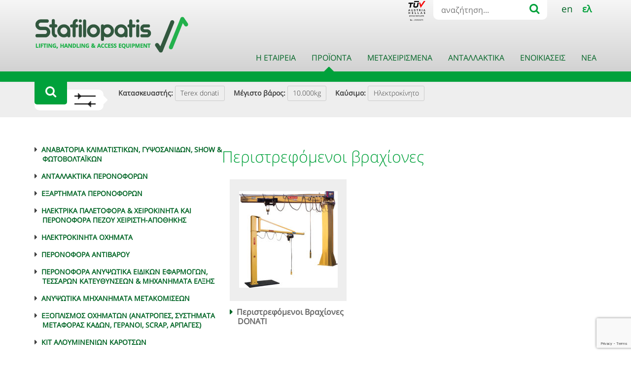

--- FILE ---
content_type: text/html; charset=UTF-8
request_url: https://stafilopatis.gr/category/products/varoulka-geranogefyres/peristrefomeni-vrachiones/
body_size: 14190
content:
<!DOCTYPE html>
<html lang="el">
<head>
	<meta charset="UTF-8">
	<meta name="viewport" content="width=device-width, initial-scale=1">
	<link rel="profile" href="https://gmpg.org/xfn/11">
	<link rel="pingback" href="">

        <!-- Meta Pixel Code -->
<script>
!function(f,b,e,v,n,t,s)
{if(f.fbq)return;n=f.fbq=function(){n.callMethod?
n.callMethod.apply(n,arguments):n.queue.push(arguments)};
if(!f._fbq)f._fbq=n;n.push=n;n.loaded=!0;n.version='2.0';
n.queue=[];t=b.createElement(e);t.async=!0;
t.src=v;s=b.getElementsByTagName(e)[0];
s.parentNode.insertBefore(t,s)}(window, document,'script',
'https://connect.facebook.net/en_US/fbevents.js');
fbq('init', '665671205787322');
fbq('track', 'PageView');
</script>
<noscript><img height="1" width="1" style="display:none"
src="https://www.facebook.com/tr?id=665671205787322&ev=PageView&noscript=1"
/></noscript>
<!-- End Meta Pixel Code -->

	<meta name='robots' content='index, follow, max-image-preview:large, max-snippet:-1, max-video-preview:-1' />
	<style>img:is([sizes="auto" i], [sizes^="auto," i]) { contain-intrinsic-size: 3000px 1500px }</style>
	<link rel="alternate" hreflang="en-us" href="https://stafilopatis.gr/en/category/products-en/bridgecranes-wire-rope-hoists/jib-cranes/" />
<link rel="alternate" hreflang="el" href="https://stafilopatis.gr/category/products/varoulka-geranogefyres/peristrefomeni-vrachiones/" />
<link rel="alternate" hreflang="x-default" href="https://stafilopatis.gr/category/products/varoulka-geranogefyres/peristrefomeni-vrachiones/" />

	<!-- This site is optimized with the Yoast SEO plugin v26.2 - https://yoast.com/wordpress/plugins/seo/ -->
	<title>Περιστρεφόμενοι βραχίονες - Ν. Σταφυλοπάτης Α.Ε.</title>
	<link rel="canonical" href="https://stafilopatis.gr/category/products/varoulka-geranogefyres/peristrefomeni-vrachiones/" />
	<meta property="og:locale" content="el_GR" />
	<meta property="og:type" content="article" />
	<meta property="og:title" content="Περιστρεφόμενοι βραχίονες - Ν. Σταφυλοπάτης Α.Ε." />
	<meta property="og:url" content="https://stafilopatis.gr/category/products/varoulka-geranogefyres/peristrefomeni-vrachiones/" />
	<meta property="og:site_name" content="Ν. Σταφυλοπάτης Α.Ε." />
	<meta name="twitter:card" content="summary_large_image" />
	<script type="application/ld+json" class="yoast-schema-graph">{"@context":"https://schema.org","@graph":[{"@type":"CollectionPage","@id":"https://stafilopatis.gr/category/products/varoulka-geranogefyres/peristrefomeni-vrachiones/","url":"https://stafilopatis.gr/category/products/varoulka-geranogefyres/peristrefomeni-vrachiones/","name":"Περιστρεφόμενοι βραχίονες - Ν. Σταφυλοπάτης Α.Ε.","isPartOf":{"@id":"https://stafilopatis.gr/#website"},"primaryImageOfPage":{"@id":"https://stafilopatis.gr/category/products/varoulka-geranogefyres/peristrefomeni-vrachiones/#primaryimage"},"image":{"@id":"https://stafilopatis.gr/category/products/varoulka-geranogefyres/peristrefomeni-vrachiones/#primaryimage"},"thumbnailUrl":"https://stafilopatis.gr/wp-content/uploads/2016/04/GBR-e-GBA-1.jpg","breadcrumb":{"@id":"https://stafilopatis.gr/category/products/varoulka-geranogefyres/peristrefomeni-vrachiones/#breadcrumb"},"inLanguage":"el"},{"@type":"ImageObject","inLanguage":"el","@id":"https://stafilopatis.gr/category/products/varoulka-geranogefyres/peristrefomeni-vrachiones/#primaryimage","url":"https://stafilopatis.gr/wp-content/uploads/2016/04/GBR-e-GBA-1.jpg","contentUrl":"https://stafilopatis.gr/wp-content/uploads/2016/04/GBR-e-GBA-1.jpg","width":600,"height":588,"caption":"DONATI JIB CRANES"},{"@type":"BreadcrumbList","@id":"https://stafilopatis.gr/category/products/varoulka-geranogefyres/peristrefomeni-vrachiones/#breadcrumb","itemListElement":[{"@type":"ListItem","position":1,"name":"Home","item":"https://stafilopatis.gr/"},{"@type":"ListItem","position":2,"name":"Προϊόντα","item":"https://stafilopatis.gr/category/products/"},{"@type":"ListItem","position":3,"name":"Γερανογέφυρες","item":"https://stafilopatis.gr/category/products/varoulka-geranogefyres/"},{"@type":"ListItem","position":4,"name":"Περιστρεφόμενοι βραχίονες"}]},{"@type":"WebSite","@id":"https://stafilopatis.gr/#website","url":"https://stafilopatis.gr/","name":"Ν. Σταφυλοπάτης Α.Ε.","description":"Ανυψωτικά μηχανήματα - Συστήματα διακίνησης","potentialAction":[{"@type":"SearchAction","target":{"@type":"EntryPoint","urlTemplate":"https://stafilopatis.gr/?s={search_term_string}"},"query-input":{"@type":"PropertyValueSpecification","valueRequired":true,"valueName":"search_term_string"}}],"inLanguage":"el"}]}</script>
	<!-- / Yoast SEO plugin. -->


<link rel='dns-prefetch' href='//www.googletagmanager.com' />
<link rel="alternate" type="application/rss+xml" title="Ροή RSS &raquo; Ν. Σταφυλοπάτης Α.Ε." href="https://stafilopatis.gr/feed/" />
<link rel="alternate" type="application/rss+xml" title="Ροή Σχολίων &raquo; Ν. Σταφυλοπάτης Α.Ε." href="https://stafilopatis.gr/comments/feed/" />
<link rel="alternate" type="application/rss+xml" title="Κατηγορία Ροής Ν. Σταφυλοπάτης Α.Ε. &raquo; Περιστρεφόμενοι βραχίονες" href="https://stafilopatis.gr/category/products/varoulka-geranogefyres/peristrefomeni-vrachiones/feed/" />
<link rel='stylesheet' id='wp-block-library-css' href='https://stafilopatis.gr/wp-includes/css/dist/block-library/style.min.css?ver=6.8.3' type='text/css' media='all' />
<style id='classic-theme-styles-inline-css' type='text/css'>
/*! This file is auto-generated */
.wp-block-button__link{color:#fff;background-color:#32373c;border-radius:9999px;box-shadow:none;text-decoration:none;padding:calc(.667em + 2px) calc(1.333em + 2px);font-size:1.125em}.wp-block-file__button{background:#32373c;color:#fff;text-decoration:none}
</style>
<style id='global-styles-inline-css' type='text/css'>
:root{--wp--preset--aspect-ratio--square: 1;--wp--preset--aspect-ratio--4-3: 4/3;--wp--preset--aspect-ratio--3-4: 3/4;--wp--preset--aspect-ratio--3-2: 3/2;--wp--preset--aspect-ratio--2-3: 2/3;--wp--preset--aspect-ratio--16-9: 16/9;--wp--preset--aspect-ratio--9-16: 9/16;--wp--preset--color--black: #000000;--wp--preset--color--cyan-bluish-gray: #abb8c3;--wp--preset--color--white: #ffffff;--wp--preset--color--pale-pink: #f78da7;--wp--preset--color--vivid-red: #cf2e2e;--wp--preset--color--luminous-vivid-orange: #ff6900;--wp--preset--color--luminous-vivid-amber: #fcb900;--wp--preset--color--light-green-cyan: #7bdcb5;--wp--preset--color--vivid-green-cyan: #00d084;--wp--preset--color--pale-cyan-blue: #8ed1fc;--wp--preset--color--vivid-cyan-blue: #0693e3;--wp--preset--color--vivid-purple: #9b51e0;--wp--preset--gradient--vivid-cyan-blue-to-vivid-purple: linear-gradient(135deg,rgba(6,147,227,1) 0%,rgb(155,81,224) 100%);--wp--preset--gradient--light-green-cyan-to-vivid-green-cyan: linear-gradient(135deg,rgb(122,220,180) 0%,rgb(0,208,130) 100%);--wp--preset--gradient--luminous-vivid-amber-to-luminous-vivid-orange: linear-gradient(135deg,rgba(252,185,0,1) 0%,rgba(255,105,0,1) 100%);--wp--preset--gradient--luminous-vivid-orange-to-vivid-red: linear-gradient(135deg,rgba(255,105,0,1) 0%,rgb(207,46,46) 100%);--wp--preset--gradient--very-light-gray-to-cyan-bluish-gray: linear-gradient(135deg,rgb(238,238,238) 0%,rgb(169,184,195) 100%);--wp--preset--gradient--cool-to-warm-spectrum: linear-gradient(135deg,rgb(74,234,220) 0%,rgb(151,120,209) 20%,rgb(207,42,186) 40%,rgb(238,44,130) 60%,rgb(251,105,98) 80%,rgb(254,248,76) 100%);--wp--preset--gradient--blush-light-purple: linear-gradient(135deg,rgb(255,206,236) 0%,rgb(152,150,240) 100%);--wp--preset--gradient--blush-bordeaux: linear-gradient(135deg,rgb(254,205,165) 0%,rgb(254,45,45) 50%,rgb(107,0,62) 100%);--wp--preset--gradient--luminous-dusk: linear-gradient(135deg,rgb(255,203,112) 0%,rgb(199,81,192) 50%,rgb(65,88,208) 100%);--wp--preset--gradient--pale-ocean: linear-gradient(135deg,rgb(255,245,203) 0%,rgb(182,227,212) 50%,rgb(51,167,181) 100%);--wp--preset--gradient--electric-grass: linear-gradient(135deg,rgb(202,248,128) 0%,rgb(113,206,126) 100%);--wp--preset--gradient--midnight: linear-gradient(135deg,rgb(2,3,129) 0%,rgb(40,116,252) 100%);--wp--preset--font-size--small: 13px;--wp--preset--font-size--medium: 20px;--wp--preset--font-size--large: 36px;--wp--preset--font-size--x-large: 42px;--wp--preset--spacing--20: 0.44rem;--wp--preset--spacing--30: 0.67rem;--wp--preset--spacing--40: 1rem;--wp--preset--spacing--50: 1.5rem;--wp--preset--spacing--60: 2.25rem;--wp--preset--spacing--70: 3.38rem;--wp--preset--spacing--80: 5.06rem;--wp--preset--shadow--natural: 6px 6px 9px rgba(0, 0, 0, 0.2);--wp--preset--shadow--deep: 12px 12px 50px rgba(0, 0, 0, 0.4);--wp--preset--shadow--sharp: 6px 6px 0px rgba(0, 0, 0, 0.2);--wp--preset--shadow--outlined: 6px 6px 0px -3px rgba(255, 255, 255, 1), 6px 6px rgba(0, 0, 0, 1);--wp--preset--shadow--crisp: 6px 6px 0px rgba(0, 0, 0, 1);}:where(.is-layout-flex){gap: 0.5em;}:where(.is-layout-grid){gap: 0.5em;}body .is-layout-flex{display: flex;}.is-layout-flex{flex-wrap: wrap;align-items: center;}.is-layout-flex > :is(*, div){margin: 0;}body .is-layout-grid{display: grid;}.is-layout-grid > :is(*, div){margin: 0;}:where(.wp-block-columns.is-layout-flex){gap: 2em;}:where(.wp-block-columns.is-layout-grid){gap: 2em;}:where(.wp-block-post-template.is-layout-flex){gap: 1.25em;}:where(.wp-block-post-template.is-layout-grid){gap: 1.25em;}.has-black-color{color: var(--wp--preset--color--black) !important;}.has-cyan-bluish-gray-color{color: var(--wp--preset--color--cyan-bluish-gray) !important;}.has-white-color{color: var(--wp--preset--color--white) !important;}.has-pale-pink-color{color: var(--wp--preset--color--pale-pink) !important;}.has-vivid-red-color{color: var(--wp--preset--color--vivid-red) !important;}.has-luminous-vivid-orange-color{color: var(--wp--preset--color--luminous-vivid-orange) !important;}.has-luminous-vivid-amber-color{color: var(--wp--preset--color--luminous-vivid-amber) !important;}.has-light-green-cyan-color{color: var(--wp--preset--color--light-green-cyan) !important;}.has-vivid-green-cyan-color{color: var(--wp--preset--color--vivid-green-cyan) !important;}.has-pale-cyan-blue-color{color: var(--wp--preset--color--pale-cyan-blue) !important;}.has-vivid-cyan-blue-color{color: var(--wp--preset--color--vivid-cyan-blue) !important;}.has-vivid-purple-color{color: var(--wp--preset--color--vivid-purple) !important;}.has-black-background-color{background-color: var(--wp--preset--color--black) !important;}.has-cyan-bluish-gray-background-color{background-color: var(--wp--preset--color--cyan-bluish-gray) !important;}.has-white-background-color{background-color: var(--wp--preset--color--white) !important;}.has-pale-pink-background-color{background-color: var(--wp--preset--color--pale-pink) !important;}.has-vivid-red-background-color{background-color: var(--wp--preset--color--vivid-red) !important;}.has-luminous-vivid-orange-background-color{background-color: var(--wp--preset--color--luminous-vivid-orange) !important;}.has-luminous-vivid-amber-background-color{background-color: var(--wp--preset--color--luminous-vivid-amber) !important;}.has-light-green-cyan-background-color{background-color: var(--wp--preset--color--light-green-cyan) !important;}.has-vivid-green-cyan-background-color{background-color: var(--wp--preset--color--vivid-green-cyan) !important;}.has-pale-cyan-blue-background-color{background-color: var(--wp--preset--color--pale-cyan-blue) !important;}.has-vivid-cyan-blue-background-color{background-color: var(--wp--preset--color--vivid-cyan-blue) !important;}.has-vivid-purple-background-color{background-color: var(--wp--preset--color--vivid-purple) !important;}.has-black-border-color{border-color: var(--wp--preset--color--black) !important;}.has-cyan-bluish-gray-border-color{border-color: var(--wp--preset--color--cyan-bluish-gray) !important;}.has-white-border-color{border-color: var(--wp--preset--color--white) !important;}.has-pale-pink-border-color{border-color: var(--wp--preset--color--pale-pink) !important;}.has-vivid-red-border-color{border-color: var(--wp--preset--color--vivid-red) !important;}.has-luminous-vivid-orange-border-color{border-color: var(--wp--preset--color--luminous-vivid-orange) !important;}.has-luminous-vivid-amber-border-color{border-color: var(--wp--preset--color--luminous-vivid-amber) !important;}.has-light-green-cyan-border-color{border-color: var(--wp--preset--color--light-green-cyan) !important;}.has-vivid-green-cyan-border-color{border-color: var(--wp--preset--color--vivid-green-cyan) !important;}.has-pale-cyan-blue-border-color{border-color: var(--wp--preset--color--pale-cyan-blue) !important;}.has-vivid-cyan-blue-border-color{border-color: var(--wp--preset--color--vivid-cyan-blue) !important;}.has-vivid-purple-border-color{border-color: var(--wp--preset--color--vivid-purple) !important;}.has-vivid-cyan-blue-to-vivid-purple-gradient-background{background: var(--wp--preset--gradient--vivid-cyan-blue-to-vivid-purple) !important;}.has-light-green-cyan-to-vivid-green-cyan-gradient-background{background: var(--wp--preset--gradient--light-green-cyan-to-vivid-green-cyan) !important;}.has-luminous-vivid-amber-to-luminous-vivid-orange-gradient-background{background: var(--wp--preset--gradient--luminous-vivid-amber-to-luminous-vivid-orange) !important;}.has-luminous-vivid-orange-to-vivid-red-gradient-background{background: var(--wp--preset--gradient--luminous-vivid-orange-to-vivid-red) !important;}.has-very-light-gray-to-cyan-bluish-gray-gradient-background{background: var(--wp--preset--gradient--very-light-gray-to-cyan-bluish-gray) !important;}.has-cool-to-warm-spectrum-gradient-background{background: var(--wp--preset--gradient--cool-to-warm-spectrum) !important;}.has-blush-light-purple-gradient-background{background: var(--wp--preset--gradient--blush-light-purple) !important;}.has-blush-bordeaux-gradient-background{background: var(--wp--preset--gradient--blush-bordeaux) !important;}.has-luminous-dusk-gradient-background{background: var(--wp--preset--gradient--luminous-dusk) !important;}.has-pale-ocean-gradient-background{background: var(--wp--preset--gradient--pale-ocean) !important;}.has-electric-grass-gradient-background{background: var(--wp--preset--gradient--electric-grass) !important;}.has-midnight-gradient-background{background: var(--wp--preset--gradient--midnight) !important;}.has-small-font-size{font-size: var(--wp--preset--font-size--small) !important;}.has-medium-font-size{font-size: var(--wp--preset--font-size--medium) !important;}.has-large-font-size{font-size: var(--wp--preset--font-size--large) !important;}.has-x-large-font-size{font-size: var(--wp--preset--font-size--x-large) !important;}
:where(.wp-block-post-template.is-layout-flex){gap: 1.25em;}:where(.wp-block-post-template.is-layout-grid){gap: 1.25em;}
:where(.wp-block-columns.is-layout-flex){gap: 2em;}:where(.wp-block-columns.is-layout-grid){gap: 2em;}
:root :where(.wp-block-pullquote){font-size: 1.5em;line-height: 1.6;}
</style>
<link rel='stylesheet' id='contact-form-7-css' href='https://stafilopatis.gr/wp-content/plugins/contact-form-7/includes/css/styles.css?ver=6.1.2' type='text/css' media='all' />
<link rel='stylesheet' id='slash-admin-fonts_0-css' href='https://stafilopatis.gr/wp-content/fonts/07400fee63314839a87cf80ad051b995.css?ver=6.8.3' type='text/css' media='all' />
<link rel='stylesheet' id='slidr-styles-css' href='https://stafilopatis.gr/wp-content/plugins/slidr/css/slidr.css?ver=6.8.3' type='text/css' media='all' />
<link rel='stylesheet' id='slidr-default-styles-css' href='https://stafilopatis.gr/wp-content/plugins/slidr/css/default.css?ver=6.8.3' type='text/css' media='all' />
<link rel='stylesheet' id='slidr-custom-styles-css' href='https://stafilopatis.gr/wp-content/plugins/slidr/css/slidr.css?ver=6.8.3' type='text/css' media='all' />
<link rel='stylesheet' id='wpml-legacy-dropdown-0-css' href='https://stafilopatis.gr/wp-content/plugins/sitepress-multilingual-cms/templates/language-switchers/legacy-dropdown/style.min.css?ver=1' type='text/css' media='all' />
<style id='wpml-legacy-dropdown-0-inline-css' type='text/css'>
.wpml-ls-statics-shortcode_actions{background-color:#ffffff;}.wpml-ls-statics-shortcode_actions, .wpml-ls-statics-shortcode_actions .wpml-ls-sub-menu, .wpml-ls-statics-shortcode_actions a {border-color:#cdcdcd;}.wpml-ls-statics-shortcode_actions a, .wpml-ls-statics-shortcode_actions .wpml-ls-sub-menu a, .wpml-ls-statics-shortcode_actions .wpml-ls-sub-menu a:link, .wpml-ls-statics-shortcode_actions li:not(.wpml-ls-current-language) .wpml-ls-link, .wpml-ls-statics-shortcode_actions li:not(.wpml-ls-current-language) .wpml-ls-link:link {color:#444444;background-color:#ffffff;}.wpml-ls-statics-shortcode_actions .wpml-ls-sub-menu a:hover,.wpml-ls-statics-shortcode_actions .wpml-ls-sub-menu a:focus, .wpml-ls-statics-shortcode_actions .wpml-ls-sub-menu a:link:hover, .wpml-ls-statics-shortcode_actions .wpml-ls-sub-menu a:link:focus {color:#000000;background-color:#eeeeee;}.wpml-ls-statics-shortcode_actions .wpml-ls-current-language > a {color:#444444;background-color:#ffffff;}.wpml-ls-statics-shortcode_actions .wpml-ls-current-language:hover>a, .wpml-ls-statics-shortcode_actions .wpml-ls-current-language>a:focus {color:#000000;background-color:#eeeeee;}
</style>
<link rel='stylesheet' id='stafilopatis-style-css' href='https://stafilopatis.gr/wp-content/themes/stafilopatis/style.css?ver=1.0' type='text/css' media='all' />
<script type="text/javascript" src="https://stafilopatis.gr/wp-includes/js/jquery/jquery.min.js?ver=3.7.1" id="jquery-core-js"></script>
<script type="text/javascript" src="https://stafilopatis.gr/wp-includes/js/jquery/jquery-migrate.min.js?ver=3.4.1" id="jquery-migrate-js"></script>
<script type="text/javascript" src="https://stafilopatis.gr/wp-content/plugins/sitepress-multilingual-cms/templates/language-switchers/legacy-dropdown/script.min.js?ver=1" id="wpml-legacy-dropdown-0-js"></script>
<link rel="https://api.w.org/" href="https://stafilopatis.gr/wp-json/" /><link rel="alternate" title="JSON" type="application/json" href="https://stafilopatis.gr/wp-json/wp/v2/categories/48" /><link rel="EditURI" type="application/rsd+xml" title="RSD" href="https://stafilopatis.gr/xmlrpc.php?rsd" />
<meta name="generator" content="WordPress 6.8.3" />
<meta name="generator" content="WPML ver:4.8.1 stt:1,13;" />
<meta name="generator" content="Site Kit by Google 1.164.0" /><script>
  (function(i,s,o,g,r,a,m){i['GoogleAnalyticsObject']=r;i[r]=i[r]||function(){
  (i[r].q=i[r].q||[]).push(arguments)},i[r].l=1*new Date();a=s.createElement(o),
  m=s.getElementsByTagName(o)[0];a.async=1;a.src=g;m.parentNode.insertBefore(a,m)
  })(window,document,'script','https://www.google-analytics.com/analytics.js','ga');

  ga('create', 'UA-68461905-3', 'auto');
  ga('send', 'pageview');

</script>
        <script type="text/javascript">
            var jQueryMigrateHelperHasSentDowngrade = false;

			window.onerror = function( msg, url, line, col, error ) {
				// Break out early, do not processing if a downgrade reqeust was already sent.
				if ( jQueryMigrateHelperHasSentDowngrade ) {
					return true;
                }

				var xhr = new XMLHttpRequest();
				var nonce = 'b82dd4d90d';
				var jQueryFunctions = [
					'andSelf',
					'browser',
					'live',
					'boxModel',
					'support.boxModel',
					'size',
					'swap',
					'clean',
					'sub',
                ];
				var match_pattern = /\)\.(.+?) is not a function/;
                var erroredFunction = msg.match( match_pattern );

                // If there was no matching functions, do not try to downgrade.
                if ( null === erroredFunction || typeof erroredFunction !== 'object' || typeof erroredFunction[1] === "undefined" || -1 === jQueryFunctions.indexOf( erroredFunction[1] ) ) {
                    return true;
                }

                // Set that we've now attempted a downgrade request.
                jQueryMigrateHelperHasSentDowngrade = true;

				xhr.open( 'POST', 'https://stafilopatis.gr/wp-admin/admin-ajax.php' );
				xhr.setRequestHeader( 'Content-Type', 'application/x-www-form-urlencoded' );
				xhr.onload = function () {
					var response,
                        reload = false;

					if ( 200 === xhr.status ) {
                        try {
                        	response = JSON.parse( xhr.response );

                        	reload = response.data.reload;
                        } catch ( e ) {
                        	reload = false;
                        }
                    }

					// Automatically reload the page if a deprecation caused an automatic downgrade, ensure visitors get the best possible experience.
					if ( reload ) {
						location.reload();
                    }
				};

				xhr.send( encodeURI( 'action=jquery-migrate-downgrade-version&_wpnonce=' + nonce ) );

				// Suppress error alerts in older browsers
				return true;
			}
        </script>

		<meta name="generator" content="Powered by WPBakery Page Builder - drag and drop page builder for WordPress."/>
<link rel="icon" href="https://stafilopatis.gr/wp-content/uploads/2016/03/favicon-64x64.png" sizes="32x32" />
<link rel="icon" href="https://stafilopatis.gr/wp-content/uploads/2016/03/favicon.png" sizes="192x192" />
<link rel="apple-touch-icon" href="https://stafilopatis.gr/wp-content/uploads/2016/03/favicon.png" />
<meta name="msapplication-TileImage" content="https://stafilopatis.gr/wp-content/uploads/2016/03/favicon.png" />
<style>#slash_admin_loader-container{position:fixed;z-index:99999;width:100%;height:100%;background:#fff;top:0;overflow:hidden;opacity:0;pointer-events:none;transition:opacity .6s}#slash_admin_loader-container.loading{opacity:1;pointer-events:all}#slash_admin_loader-container .slash_admin_logo-loader{opacity:1;top:50%;left:calc(50% - 48px);transform:translateY(-50%);position:absolute;width:96px;height:96px}#slash_admin_loader-container .slash_admin_logo-loader img{height:auto}.slash_admin_image-rounded img{border-radius:50%}.slash_admin_loader_delay-msg{position:absolute;z-index:99999999;width:100%;text-align:center;bottom:10%}#slash_admin_loader-container .slash_admin_loader{margin:-5em auto 0 auto;font-size:10px;text-indent:-9999em;border-top:.2em solid #ccc;border-right:.2em solid #ccc;border-bottom:.2em solid #ccc;border-left:.2em solid #000;position:absolute;top:50%;left:calc(50% - 5em);transform:translate(-50%, 0);animation:load8 1.1s infinite linear}#slash_admin_loader-container .slash_admin_loader,#slash_admin_loader-container .slash_admin_loader:after{border-radius:50%;width:10em;height:10em}@-webkit-keyframes load8{0%{transform:rotate(0)}100%{transform:rotate(360deg)}}@keyframes load8{0%{transform:rotate(0)}100%{transform:rotate(360deg)}}#slash_admin_loader-container {background: #31573e;}.slash_admin_loader_delay-msg {color: #ffffff;}.slash_admin_loader {border-top-color: #00a13b;border-right-color: #00a13b;border-bottom-color: #00a13b;border-left-color: #ffffff;}</style>		<style type="text/css" id="wp-custom-css">
			#main {
	margin-top: 40px;
}

/* forms */
.site-main input[name="your-city"] {
	float: right;
}
.margin-top {
	margin-top: 15px;
}

.has-col-2 {
    display: flex;
}

.has-col-2 > span {
	width: 49%;
}

.has-col-2 > span:nth-child(odd) {
    margin-right: 2em;
}

.has-col-2 > span input {
    width: 100%;
}

@media screen and (max-width: 767px) {
	.has-col-2 {
		flex-direction: column;
	}
	.has-col-2 > span {
    width: 100%;
	}
	.has-col-2 > span:nth-child(even) {
		margin-top: 15px;
	}
}

.header_bottom {
	padding-top: 50px;
}
.espa {
	position: absolute;
	top: -45px;
	right: 0;
	width: 350px;
	max-width: 100%;
}
.label,
.control p,
.container h1,
.container p,
.cat-item a,
.icon span,
.wpseo-score-text,
.screen-reader-text,
.products-box h2 {
	filter: contrast(1)!important;
}

html[lang="el"] .show-en,
html[lang="en-US"] .show-el {
	display: none;
}

.page-id-2785 .site-main input[type="email"] {
	float: unset;
}		</style>
		<noscript><style> .wpb_animate_when_almost_visible { opacity: 1; }</style></noscript></head>

<body class="archive category category-peristrefomeni-vrachiones category-48 wp-theme-stafilopatis group-blog hfeed wpb-js-composer js-comp-ver-6.9.0 vc_responsive">
<div id="slash_admin_loader-container" class="loading"><div class="slash_admin_logo-loader slash_admin_image-rounded">
					<img alt="Loading..." src="https://www.stafilopatis.gr/wp-content/uploads/2016/03/loader.png" width="96" height="96">
				</div><div id="slash_admin_keeps_loading" class="slash_admin_loader_delay-msg">
							Εάν η σελίδα δεν φορτώνει, κάντε κλικ εδώ.
						</div><div class="slash_admin_loader">Loading...</div></div><script>
					(function() {
						"use strict";
						const loaderContainer = document.getElementById("slash_admin_loader-container");
						window.addEventListener("load", function() {
							loaderContainer.classList.remove("loading");	
							setTimeout(function () {
								loaderContainer.parentNode.removeChild(loaderContainer);
							},600);
						});
						loaderContainer.onclick = function () {
							loaderContainer.classList.remove("loading");
						}						
					})();
				</script><div id="page" class="site">
	<a class="skip-link screen-reader-text" href="#main">Skip to content</a>

	<header id="masthead" class="site-header" role="banner">
		<div class="header_top">
			<div class="container">
				<h1 class="site-title">
                    <a href="https://stafilopatis.gr/" rel="home">
                        <img src="https://www.stafilopatis.gr/wp-content/uploads/2016/03/logo.png" alt="Ν. Σταφυλοπάτης Α.Ε. - Ανυψωτικά μηχανήματα - Συστήματα διακίνησης">
                    </a>
                </h1>				<div class="search-tuv">
					<img class="tuv-logo" src="https://stafilopatis.gr/wp-content/themes/stafilopatis/img/tuv.png" width="60"
					     alt="TUV Australia Hellas">
					<form role="search" method="get" class="navbar-search" action="https://stafilopatis.gr/">
                <label>
                    <span class="screen-reader-text">αναζήτηση...</span>
                    <input type="search" class="search-query" placeholder="αναζήτηση..." value="" name="s"><i class="icon icon-search"></i></label></form>
				</div>

						<div class="lang-container">
			<ul class="custom horizontal">
								<li class="icl-en">
					<a rel="alternate" hreflang="en" href="https://stafilopatis.gr/en/category/products-en/bridgecranes-wire-rope-hoists/jib-cranes/">en</a> </li><li class="divider-vertical"></li>
									<li class="icl-el icl-current">
					<a rel="alternate" hreflang="el" href="https://stafilopatis.gr/category/products/varoulka-geranogefyres/peristrefomeni-vrachiones/">ελ</a>  
								</ul>
		</div>
	
				<nav id="site-navigation" class="main-navigation" role="navigation">
					<button class="menu-toggle" aria-controls="primary-menu" aria-expanded="false">
		                <span class="menu-icon">
			                <span class="first"></span>
			                <span class="second"></span>
			                <span class="third"></span>
		                </span>
						<span class="screen-reader-text">Menu</span>
					</button>
					<div class="menu-kentriko-menou-container"><ul id="primary-menu" class="menu"><li id="menu-item-44" class="menu-item menu-item-type-post_type menu-item-object-page menu-item-44"><a href="https://stafilopatis.gr/i-eteria/">Η ΕΤΑΙΡΕΙΑ</a></li>
<li id="menu-item-136" class="menu-item menu-item-type-taxonomy menu-item-object-category current-category-ancestor menu-item-136"><a href="https://stafilopatis.gr/category/products/">ΠΡΟΪΟΝΤΑ</a></li>
<li id="menu-item-1376" class="menu-item menu-item-type-taxonomy menu-item-object-category menu-item-1376"><a href="https://stafilopatis.gr/category/products/used/">ΜΕΤΑΧΕΙΡΙΣΜΕΝΑ</a></li>
<li id="menu-item-41" class="menu-item menu-item-type-post_type menu-item-object-page menu-item-41"><a href="https://stafilopatis.gr/antallaktika/">ΑΝΤΑΛΛΑΚΤΙΚΑ</a></li>
<li id="menu-item-3311" class="menu-item menu-item-type-custom menu-item-object-custom menu-item-3311"><a href="http://www.uprent.gr">ΕΝΟΙΚΙΑΣΕΙΣ</a></li>
<li id="menu-item-3622" class="menu-item menu-item-type-custom menu-item-object-custom menu-item-3622"><a href="/news">ΝΕΑ</a></li>
</ul></div>				</nav><!-- #site-navigation -->
			</div>
		</div>

		<div class="header_bottom toggler tmpl-header-bottom" >
	<div class="container">
<div class="espa"><a href="https://stafilopatis.gr/wp-content/uploads/2024/05/VIMA_WEB3b.pptx" target="_blank" class="show-el"><img src="https://stafilopatis.gr/wp-content/uploads/2024/04/e-bannerespaEΤΠΑ460X60.jpg" alt="espa"><span class="screen-reader-text">Click on espa banner</span></a><a href="https://stafilopatis.gr/wp-content/uploads/2024/05/VIMA_WEB3bENb.pptx" target="_blank" class="show-en"><img src="https://stafilopatis.gr/wp-content/uploads/2024/05/e-bannersEUERDF600X80.jpg" alt="espa"><span class="screen-reader-text">Click on espa banner</span></a></div>
		<div class="header_bottom_elems">
			<div class="col col-8x12">
				<div class="col col-6x12 find_products_container">
					<span class="label">Αναζήτηση προϊόντος</span>					<div id="find_products" class="find_products">
						<input type="text" value="" title="Αναζήτηση προϊόντος"
						       placeholder="π.χ. περονοφόρα ανυψωτικά">
						<ul id="finder_results" class="finder_results hidden"></ul>
					</div>
				</div>
				<div class="col col-6x12 find_desc">
					<p>Με την έξυπνη αναζήτηση βρείτε εύκολα το ανυψωτικό, περονοφόρο ή άλλο προϊόν που ψάχνετε απλά πληκτρολογώντας τα πρώτα γράμματα στην διπλανή αναζήτηση.</p>
				</div>
			</div>
			<div class="col col-4x12">
				
<div class="phone tmpl-element-phone" >
	<span class="label">Τηλεφωνική εξυπηρέτηση</span>	<a href="tel:+302105123268"><i class="icon icon-phone"></i>210 5123268</a></div>
			</div>
		</div>
	</div>
			<div class="header-toggler full_width">
			<div class="container">
				<span><i class="icon icon-search"></i></span>
			</div>
		</div>
	</div>
							<div class="full_width">
		<div class="container">
					</div>
	</div>
	</header><!-- #masthead -->

	<div id="content" class="site-content">

	<div id="primary" class="content-area products_list">
		<div class="product_filters tmpl-products-filters"  id="product_filters">
	<div class="container">
		<div class="filters_icon">
			<span class="filters_icon_label col col-6x12">
				Φιλτρα			</span>
			<span class="col col-6x12">
				<i class="icon icon-caret-left"></i>
				<i class="icon icon-caret-right"></i>
			</span>
		</div>
		<div class="data-filters-container"><span class="data-filters">
						<label class="data-filter-label">Κατασκευαστής: </label> <button type="button" class="data-filter">Alimak hek</button> <button type="button" class="data-filter">Armanni</button> <button type="button" class="data-filter">Armes</button> <button type="button" class="data-filter">Bauer</button> <button type="button" class="data-filter">Benazzato</button> <button type="button" class="data-filter">Benelli</button> <button type="button" class="data-filter">Beta</button> <button type="button" class="data-filter">Blue lift</button> <button type="button" class="data-filter">Bmp italia</button> <button type="button" class="data-filter">Boscaro</button> <button type="button" class="data-filter">Bronto</button> <button type="button" class="data-filter">Butt</button> <button type="button" class="data-filter">By carpel</button> <button type="button" class="data-filter">Clark</button> <button type="button" class="data-filter">Climax</button> <button type="button" class="data-filter">Comear</button> <button type="button" class="data-filter">Comet</button> <button type="button" class="data-filter">Cts</button> <button type="button" class="data-filter">Dautel</button> <button type="button" class="data-filter">Dini argeo</button> <button type="button" class="data-filter">Easgono energia</button> <button type="button" class="data-filter">Faber scanreco</button> <button type="button" class="data-filter">Faraone</button> <button type="button" class="data-filter">Ferrari int</button> <button type="button" class="data-filter">Galizia</button> <button type="button" class="data-filter">Geda</button> <button type="button" class="data-filter">Generac Tower Light</button> <button type="button" class="data-filter">Giesse</button> <button type="button" class="data-filter">Haulotte</button> <button type="button" class="data-filter">Hts</button> <button type="button" class="data-filter">Hubtex</button> <button type="button" class="data-filter">Kaup</button> <button type="button" class="data-filter">Magaziner Ek</button> <button type="button" class="data-filter">NOBLELIFT & Avant</button> <button type="button" class="data-filter">Niftylift</button> <button type="button" class="data-filter">Outset</button> <button type="button" class="data-filter">Paus</button> <button type="button" class="data-filter">Penz</button> <button type="button" class="data-filter">Pesci</button> <button type="button" class="data-filter">Qteck</button> <button type="button" class="data-filter">Sky man</button> <button type="button" class="data-filter">Succi</button> <button type="button" class="data-filter">Sumner</button> <button type="button" class="data-filter">Telecrane  italia</button> <button type="button" class="data-filter">Terex donati</button> <button type="button" class="data-filter">Tizmar</button> <button type="button" class="data-filter">Tm pedane</button> <button type="button" class="data-filter">Toors</button> <button type="button" class="data-filter">Translift</button> <button type="button" class="data-filter">Unic</button> <button type="button" class="data-filter">Vitali</button> <button type="button" class="data-filter">Yale</button> </span><span class="data-filters">
						<label class="data-filter-label">Τύπος: </label> <button type="button" class="data-filter">Τηλεσκοπικό</button> <button type="button" class="data-filter">Πεζού χειριστή</button> <button type="button" class="data-filter">Έλξης</button> </span><span class="data-filters">
						<label class="data-filter-label">Μέγιστο ύψος: </label> <button type="button" class="data-filter">20cm</button> <button type="button" class="data-filter">2m</button> <button type="button" class="data-filter">5m</button> <button type="button" class="data-filter">10m</button> <button type="button" class="data-filter">20m</button> <button type="button" class="data-filter">30m</button> <button type="button" class="data-filter">50m</button> </span><span class="data-filters">
						<label class="data-filter-label">Μέγιστο βάρος: </label> <button type="button" class="data-filter">500kg</button> <button type="button" class="data-filter">1.000kg</button> <button type="button" class="data-filter">2.000kg</button> <button type="button" class="data-filter">3.000kg</button> <button type="button" class="data-filter">4.000kg</button> <button type="button" class="data-filter">5.000kg</button> <button type="button" class="data-filter">8.000kg</button> <button type="button" class="data-filter">10.000kg</button> <button type="button" class="data-filter">15.000kg</button> <button type="button" class="data-filter">18.400kg</button> <button type="button" class="data-filter">20.000kg</button> <button type="button" class="data-filter">25.000kg</button> <button type="button" class="data-filter">50.000kg</button> <button type="button" class="data-filter">95.000kg</button> <button type="button" class="data-filter">120.000kg</button> </span><span class="data-filters">
						<label class="data-filter-label">Καύσιμο: </label> <button type="button" class="data-filter">Ηλεκτροκίνητο</button> <button type="button" class="data-filter">Χειροκίνητο</button> <button type="button" class="data-filter">Πετρέλαιο</button> <button type="button" class="data-filter">Βενζίνη</button> <button type="button" class="data-filter">Μπαταρίες / φορτιστή</button> <button type="button" class="data-filter">Βενζίνη / ηλεκτροκινητήρα</button> <button type="button" class="data-filter">Πετρέλαιο / ηλεκτροκινητήρα</button> <button type="button" class="data-filter">Βενζίνη / πετρέλαιο</button> </span></div>	</div>
</div>		<main id="main" class="site-main container" role="main">
			<div class="col col-4x12 products-nav">
				
<ul class="custom cat_list tmpl-products-nav" >
		<li class="cat-item cat-item-15"><a href="https://stafilopatis.gr/category/products/peronofora/platformes-anavatoria/">Αναβατορια κλιματιστικων, γυψοσανιδων, show &amp; φωτοβολταϊκων</a>
</li>
	<li class="cat-item cat-item-40"><a href="https://stafilopatis.gr/category/products/peronofora/antallaktika-peronoforon/">Ανταλλακτικα περονοφορων</a>
</li>
	<li class="cat-item cat-item-109"><a href="https://stafilopatis.gr/category/products/peronofora/exartimata-peronoforon/">Εξαρτηματα Περονοφορων</a>
</li>
	<li class="cat-item cat-item-37"><a href="https://stafilopatis.gr/category/products/peronofora/paletofora-ke-peronofora-pezou-chiristi-apothikis/">Ηλεκτρικα Παλετοφορα &amp; Χειροκινητα και περονοφορα πεζου χειριστη-αποθηκης</a>
</li>
	<li class="cat-item cat-item-41"><a href="https://stafilopatis.gr/category/products/peronofora/ilektrokinita-ochimata/">Ηλεκτροκινητα οχηματα</a>
</li>
	<li class="cat-item cat-item-68"><a href="https://stafilopatis.gr/category/products/peronofora/peronofora-antivarou/">Περονοφορα αντιβαρου</a>
</li>
	<li class="cat-item cat-item-38"><a href="https://stafilopatis.gr/category/products/peronofora/peronofora-anypsotika-idikon-efarmogon-tessaron-katefthynseon-michanimata-elxis/">Περονοφορα ανυψωτικα ειδικων εφαρμογων, τεσσαρων κατευθυνσεων &amp; μηχανηματα ελξης</a>
</li>
	<li class="cat-item cat-item-52"><a href="https://stafilopatis.gr/category/products/metafora-metakomisi-rafia-van/anypsotika-michanimata-metakomiseon/">Ανυψωτικα μηχανηματα μετακομισεων</a>
</li>
	<li class="cat-item cat-item-54"><a href="https://stafilopatis.gr/category/products/metafora-metakomisi-rafia-van/exoplismos-ochimaton-anatropes-systimata-metaforas-kadon-gerani-scrap-arpages/">Εξοπλισμος οχηματων (ανατροπες, συστηματα μεταφορας καδων, γερανοι, scrap, αρπαγες)</a>
</li>
	<li class="cat-item cat-item-55"><a href="https://stafilopatis.gr/category/products/metafora-metakomisi-rafia-van/kit-alouminenion-karotson/">Κιτ αλουμινενιων καροτσων</a>
</li>
	<li class="cat-item cat-item-118"><a href="https://stafilopatis.gr/category/products/metafora-metakomisi-rafia-van/rafia-amp-organosi-ochimaton/">Ραφια &#8211; Οργανωση Οχηματων Βαν</a>
</li>
	<li class="cat-item cat-item-56"><a href="https://stafilopatis.gr/category/products/metafora-metakomisi-rafia-van/systimata-metaforas-ochimaton-idika-systimata-metaforas/">Συστηματα μεταφορας οχηματων &amp; ειδικα συστηματα μεταφορας</a>
</li>
	<li class="cat-item cat-item-53"><a href="https://stafilopatis.gr/category/products/metafora-metakomisi-rafia-van/ydravlikes-portes-ochimaton/">Υδραυλικες πορτες οχηματων</a>
</li>
	<li class="cat-item cat-item-59"><a href="https://stafilopatis.gr/category/products/apothiki/psalidota-trapezia-fortion-kinites-rabes-fortosis/">Ανυψωτικα Ψαλιδωτα τραπεζια φορτιων &amp; κινητες ραμπες φορτωσης</a>
</li>
	<li class="cat-item cat-item-113"><a href="https://stafilopatis.gr/category/products/apothiki/mixanimata-elxis/">Μηχανηματα Ελξης</a>
</li>
	<li class="cat-item cat-item-58"><a href="https://stafilopatis.gr/category/products/apothiki/rabes-portes-stathmi-fortosis/">Ραμπες, πορτες, σταθμοι φορτωσης</a>
</li>
	<li class="cat-item cat-item-57"><a href="https://stafilopatis.gr/category/products/apothiki/rafia/">Ραφια</a>
</li>
	<li class="cat-item cat-item-50"><a href="https://stafilopatis.gr/category/products/varoulka-geranogefyres/asyrmata-chiristiria/">Ασυρματα χειριστηρια Γερανων, Γερανογεφυρων &amp; Βαρουλκων</a>
</li>
	<li class="cat-item cat-item-51"><a href="https://stafilopatis.gr/category/products/varoulka-geranogefyres/exoplismos-geranogefyras-roiforos-grammi-kalodia-geranogefyras-zygisi/">Εξοπλισμος γερανογεφυρας (ροηφορος γραμμη, καλωδια γερανογεφυρας, ζυγιση)</a>
</li>
	<li class="cat-item cat-item-48 current-cat"><a aria-current="page" href="https://stafilopatis.gr/category/products/varoulka-geranogefyres/peristrefomeni-vrachiones/">Περιστρεφομενοι βραχιονες</a>
</li>
	<li class="cat-item cat-item-47"><a href="https://stafilopatis.gr/category/products/varoulka-geranogefyres/plagioforis-geranogefyras/">Πλαγιοφορεις γερανογεφυρας</a>
</li>
	<li class="cat-item cat-item-119"><a href="https://stafilopatis.gr/category/products/varoylka/">Βαρουλκα</a>
</li>
	<li class="cat-item cat-item-4 current-cat-parent current-cat-ancestor"><a href="https://stafilopatis.gr/category/products/varoulka-geranogefyres/">Γερανογεφυρες</a>
</li>
	<li class="cat-item cat-item-36"><a href="https://stafilopatis.gr/category/products/geranoi-fotismos/">Γερανοι</a>
</li>
	<li class="cat-item cat-item-2"><a href="https://stafilopatis.gr/category/products/apothiki/">Εξοπλισμος Αποθηκης</a>
</li>
	<li class="cat-item cat-item-13"><a href="https://stafilopatis.gr/category/products/kalathofora-exedres-exoplismos-egotaxiou/">Καλαθοφορα-Εξεδρες- Εργοταξιο</a>
</li>
	<li class="cat-item cat-item-5"><a href="https://stafilopatis.gr/category/products/metafora-metakomisi-rafia-van/">Μεταφορα &#8211; Μετακομιση &#8211; Ραφια &amp; Οργανωση Οχηματων Βαν</a>
</li>
	<li class="cat-item cat-item-14"><a href="https://stafilopatis.gr/category/products/peronofora/">Περονοφορα</a>
</li>
	<li class="cat-item cat-item-46"><a href="https://stafilopatis.gr/category/products/varoylka/varoulka-alysidas-syrmatoschinou/">Βαρουλκα αλυσιδας, Βαρουλκα συρματοσχοινου</a>
</li>
	<li class="cat-item cat-item-62"><a href="https://stafilopatis.gr/category/products/varoylka/ikodomika-varoulka/">Οικοδομικα βαρουλκα</a>
</li>
	<li class="cat-item cat-item-49"><a href="https://stafilopatis.gr/category/products/varoylka/palagka-krikopalagka-kithares/">Παλαγκα, κρικοπαλαγκα, κιθαρες</a>
</li>
	<li class="cat-item cat-item-64"><a href="https://stafilopatis.gr/category/products/kalathofora-exedres-exoplismos-egotaxiou/pyrgi-fotismou-gennerators/">Γεννητριες &#8211; Πυργοι φωτισμου</a>
</li>
	<li class="cat-item cat-item-112"><a href="https://stafilopatis.gr/category/products/kalathofora-exedres-exoplismos-egotaxiou/exartimata-oikodomikon-geranon-2/">Εξαρτηματα Οικοδομικων Γερανων</a>
</li>
	<li class="cat-item cat-item-42"><a href="https://stafilopatis.gr/category/products/kalathofora-exedres-exoplismos-egotaxiou/exedres-ergasies-ergoexedres-psalidotes/">Εξεδρες εργασιας (εργοεξεδρες) ψαλιδωτες</a>
</li>
	<li class="cat-item cat-item-115"><a href="https://stafilopatis.gr/category/products/kalathofora-exedres-exoplismos-egotaxiou/ergotaxiakoi-anelkystires/">Εργοταξιακοι Ανελκυστηρες</a>
</li>
	<li class="cat-item cat-item-43"><a href="https://stafilopatis.gr/category/products/kalathofora-exedres-exoplismos-egotaxiou/kalathofora/">Καλαθοφορα</a>
</li>
	<li class="cat-item cat-item-44"><a href="https://stafilopatis.gr/category/products/kalathofora-exedres-exoplismos-egotaxiou/kremastes-platformes/">Κρεμαστες πλατφορμες</a>
</li>
	<li class="cat-item cat-item-45"><a href="https://stafilopatis.gr/category/products/kalathofora-exedres-exoplismos-egotaxiou/ochimata-kalathi/">Οχηματα με καλαθι</a>
</li>
	<li class="cat-item cat-item-39"><a href="https://stafilopatis.gr/category/products/kalathofora-exedres-exoplismos-egotaxiou/tileskopika-peronofora/">Τηλεσκοπικα περονοφορα</a>
</li>
	<li class="cat-item cat-item-63"><a href="https://stafilopatis.gr/category/products/geranoi-fotismos/zygisi-exartimata-geranon/">Ζυγιση &amp; εξαρτηματα γερανων , αρπαγες</a>
</li>
	<li class="cat-item cat-item-61"><a href="https://stafilopatis.gr/category/products/geranoi-fotismos/mikri-aftokinoumeni-gerani-gerani-se-treiler-pick-carry/">Μικροι αυτοκινουμενοι γερανοι, γερανοι σε τρειλερ &amp; pick &amp; carry</a>
</li>
	<li class="cat-item cat-item-60"><a href="https://stafilopatis.gr/category/products/geranoi-fotismos/ydravliki-gerani-ochimaton/">Υδραυλικοι γερανοι οχηματων &amp; Ναυτικοι (Marine)</a>
</li>
</ul>			</div>
			<div class="col col-8x12 products-content">
				<h1 class="page-title">Περιστρεφόμενοι βραχίονες</h1>					<ul id="products_list" class="custom horizontal three">
													<li data-filters="Terex donati, 10.000kg, Ηλεκτροκίνητο">
	<a href="https://stafilopatis.gr/donati-jib-crane/" rel="bookmark">
		<span><img width="200" height="196" src="https://stafilopatis.gr/wp-content/uploads/2016/04/GBR-e-GBA-1-200x196.jpg" class="attachment-thumbnail size-thumbnail wp-post-image" alt="DONATI JIB CRANES" decoding="async" srcset="https://stafilopatis.gr/wp-content/uploads/2016/04/GBR-e-GBA-1-200x196.jpg 200w, https://stafilopatis.gr/wp-content/uploads/2016/04/GBR-e-GBA-1-324x318.jpg 324w, https://stafilopatis.gr/wp-content/uploads/2016/04/GBR-e-GBA-1-100x98.jpg 100w, https://stafilopatis.gr/wp-content/uploads/2016/04/GBR-e-GBA-1-64x64.jpg 64w, https://stafilopatis.gr/wp-content/uploads/2016/04/GBR-e-GBA-1.jpg 600w" sizes="(max-width: 200px) 100vw, 200px" /></span>
		<h2>Περιστρεφόμενοι Βραχίονες DONATI</h2>	</a>
	</li>											</ul>

								</div>

		</main><!-- #main -->
	</div><!-- #primary -->


</div><!-- #content -->

<footer id="colophon" class="site-footer" role="contentinfo">
	<div class="container">
		<div class="col col-9x12">
			<p><img loading="lazy" decoding="async" class="alignnone wp-image-76 size-full" src="https://www.stafilopatis.gr/wp-content/uploads/2016/03/logo_footer.png" alt="logo_footer" width="237" height="56" srcset="https://stafilopatis.gr/wp-content/uploads/2016/03/logo_footer.png 237w, https://stafilopatis.gr/wp-content/uploads/2016/03/logo_footer-200x47.png 200w, https://stafilopatis.gr/wp-content/uploads/2016/03/logo_footer-64x15.png 64w" sizes="auto, (max-width: 237px) 100vw, 237px" /></p>
<p>Η  Ν. Σταφυλοπάτης Α.Ε. έχοντας συμπληρώσει  40 χρόνια δυναμικής παρουσίας στην ελληνική αγορά, αντιπροσωπεύει κατ’ αποκλειστικότητα καταξιωμένους ευρωπαϊκούς οίκους έχοντας καταστήσει το όνομα της συνώνυμο τόσο της ποιότητας και της ασφάλειας όσο και του σεβασμού στις ανάγκες του πελάτη πριν και μετά την πώληση.</p>
<p><img loading="lazy" decoding="async" class="alignnone wp-image-4019" src="https://www.stafilopatis.gr/wp-content/uploads/2016/03/tuv-white-min.png" alt="" width="73" height="83" srcset="https://stafilopatis.gr/wp-content/uploads/2016/03/tuv-white-min.png 296w, https://stafilopatis.gr/wp-content/uploads/2016/03/tuv-white-min-176x200.png 176w, https://stafilopatis.gr/wp-content/uploads/2016/03/tuv-white-min-88x100.png 88w, https://stafilopatis.gr/wp-content/uploads/2016/03/tuv-white-min-56x64.png 56w" sizes="auto, (max-width: 73px) 100vw, 73px" /></p>
<div class="ms-editor-squiggler" style="color: initial;font: initial;writing-mode: initial;aspect-ratio: initial;background: initial;background-blend-mode: initial;border: initial;border-radius: initial;border-collapse: initial;box-shadow: initial;caption-side: initial;clear: initial;columns: initial;column-fill: initial;gap: initial;column-rule: initial;column-span: initial;cursor: initial;filter: initial;flex: initial;flex-flow: initial;float: initial;height: 0px;letter-spacing: initial;margin: initial;max-height: initial;max-width: initial;min-height: initial;min-width: initial;object-fit: initial;object-position: initial;opacity: initial;overflow: initial;padding: initial;position: initial;text-align: initial;text-decoration: initial;text-indent: initial;text-transform: initial;vertical-align: initial;border-spacing: initial;width: initial;z-index: initial"></div>
		</div>
		<div class="col col-3x12">
			
<div class="phone tmpl-element-phone" >
	<span class="label">Τηλεφωνική εξυπηρέτηση</span>	<a href="tel:+302105123268"><i class="icon icon-phone"></i>210 5123268</a></div>
			
	<div class="footer_buttons tmpl-footer-buttons" ></div>
			
			<p class="footer_btn">
								<a href="https://stafilopatis.gr/i-eteria/">
					Ζητηστε προσφορα				</a>
			</p>
			
			
			<p class="footer_btn">
				<i class="icon icon-mail"></i>				<a href="https://stafilopatis.gr/epikinonia/">
					Φορμα επικοινωνιας				</a>
			</p>
			
					<div class="social tmpl-footer-social" >
		<h3>Ακολουθηστε μας</h3>		<ul><li class="facebook">
                                <a href="http://el-gr.facebook.com/stafilopatissa" target="_blank">
                                    <i class="icon icon-facebook"><span>Facebook</span></i>
                                </a>
                            </li><li class="twitter">
                                <a href="https://twitter.com/StafilopatisNSA" target="_blank">
                                    <i class="icon icon-twitter"><span>Twitter</span></i>
                                </a>
                            </li><li class="linkedin">
                                <a href="http://www.linkedin.com/company/stafilopatis-n-s-a-" target="_blank">
                                    <i class="icon icon-linkedin"><span>LinkedIn</span></i>
                                </a>
                            </li><li class="gplus">
                                <a href="https://plus.google.com/101294567302389377638/" target="_blank">
                                    <i class="icon icon-gplus"><span>Google Plus</span></i>
                                </a>
                            </li></ul>	</div>

		</div>
		<div class="footer_nav">
			<ul>
					<li class="cat-item cat-item-15"><a href="https://stafilopatis.gr/category/products/peronofora/platformes-anavatoria/">Αναβατόρια κλιματιστικών, γυψοσανίδων, show &amp; φωτοβολταϊκών</a>
</li>
	<li class="cat-item cat-item-40"><a href="https://stafilopatis.gr/category/products/peronofora/antallaktika-peronoforon/">Ανταλλακτικά περονοφόρων</a>
</li>
	<li class="cat-item cat-item-109"><a href="https://stafilopatis.gr/category/products/peronofora/exartimata-peronoforon/">Εξαρτήματα Περονοφόρων</a>
</li>
	<li class="cat-item cat-item-37"><a href="https://stafilopatis.gr/category/products/peronofora/paletofora-ke-peronofora-pezou-chiristi-apothikis/">Ηλεκτρικά Παλετοφόρα &amp; Χειροκίνητα και περονοφόρα πεζού χειριστή-αποθήκης</a>
</li>
	<li class="cat-item cat-item-41"><a href="https://stafilopatis.gr/category/products/peronofora/ilektrokinita-ochimata/">Ηλεκτροκίνητα οχήματα</a>
</li>
	<li class="cat-item cat-item-68"><a href="https://stafilopatis.gr/category/products/peronofora/peronofora-antivarou/">Περονοφόρα αντίβαρου</a>
</li>
	<li class="cat-item cat-item-38"><a href="https://stafilopatis.gr/category/products/peronofora/peronofora-anypsotika-idikon-efarmogon-tessaron-katefthynseon-michanimata-elxis/">Περονοφόρα ανυψωτικά ειδικών εφαρμογών, τεσσάρων κατευθύνσεων &amp; μηχανήματα έλξης</a>
</li>
	<li class="cat-item cat-item-52"><a href="https://stafilopatis.gr/category/products/metafora-metakomisi-rafia-van/anypsotika-michanimata-metakomiseon/">Ανυψωτικά μηχανήματα μετακομίσεων</a>
</li>
	<li class="cat-item cat-item-54"><a href="https://stafilopatis.gr/category/products/metafora-metakomisi-rafia-van/exoplismos-ochimaton-anatropes-systimata-metaforas-kadon-gerani-scrap-arpages/">Εξοπλισμός οχημάτων (ανατροπές, συστήματα μεταφοράς κάδων, γερανοί, scrap, άρπαγες)</a>
</li>
	<li class="cat-item cat-item-55"><a href="https://stafilopatis.gr/category/products/metafora-metakomisi-rafia-van/kit-alouminenion-karotson/">Κιτ αλουμινένιων καροτσών</a>
</li>
	<li class="cat-item cat-item-118"><a href="https://stafilopatis.gr/category/products/metafora-metakomisi-rafia-van/rafia-amp-organosi-ochimaton/">Ράφια &#8211; Οργάνωση Οχημάτων Βαν</a>
</li>
	<li class="cat-item cat-item-56"><a href="https://stafilopatis.gr/category/products/metafora-metakomisi-rafia-van/systimata-metaforas-ochimaton-idika-systimata-metaforas/">Συστήματα μεταφοράς οχημάτων &amp; ειδικά συστήματα μεταφοράς</a>
</li>
	<li class="cat-item cat-item-53"><a href="https://stafilopatis.gr/category/products/metafora-metakomisi-rafia-van/ydravlikes-portes-ochimaton/">Υδραυλικές πόρτες οχημάτων</a>
</li>
	<li class="cat-item cat-item-59"><a href="https://stafilopatis.gr/category/products/apothiki/psalidota-trapezia-fortion-kinites-rabes-fortosis/">Ανυψωτικά Ψαλιδωτά τραπέζια φορτίων &amp; κινητές ράμπες φόρτωσης</a>
</li>
	<li class="cat-item cat-item-113"><a href="https://stafilopatis.gr/category/products/apothiki/mixanimata-elxis/">Μηχανήματα Έλξης</a>
</li>
	<li class="cat-item cat-item-58"><a href="https://stafilopatis.gr/category/products/apothiki/rabes-portes-stathmi-fortosis/">Ράμπες, πόρτες, σταθμοί φόρτωσης</a>
</li>
	<li class="cat-item cat-item-57"><a href="https://stafilopatis.gr/category/products/apothiki/rafia/">Ράφια</a>
</li>
	<li class="cat-item cat-item-50"><a href="https://stafilopatis.gr/category/products/varoulka-geranogefyres/asyrmata-chiristiria/">Ασύρματα χειριστήρια Γερανών, Γερανογεφυρών &amp; Βαρούλκων</a>
</li>
	<li class="cat-item cat-item-51"><a href="https://stafilopatis.gr/category/products/varoulka-geranogefyres/exoplismos-geranogefyras-roiforos-grammi-kalodia-geranogefyras-zygisi/">Εξοπλισμός γερανογέφυρας (ροηφόρος γραμμή, καλώδια γερανογέφυρας, ζύγιση)</a>
</li>
	<li class="cat-item cat-item-48 current-cat"><a aria-current="page" href="https://stafilopatis.gr/category/products/varoulka-geranogefyres/peristrefomeni-vrachiones/">Περιστρεφόμενοι βραχίονες</a>
</li>
	<li class="cat-item cat-item-47"><a href="https://stafilopatis.gr/category/products/varoulka-geranogefyres/plagioforis-geranogefyras/">Πλαγιοφορείς γερανογέφυρας</a>
</li>
	<li class="cat-item cat-item-119"><a href="https://stafilopatis.gr/category/products/varoylka/">Βαρούλκα</a>
</li>
	<li class="cat-item cat-item-4 current-cat-parent current-cat-ancestor"><a href="https://stafilopatis.gr/category/products/varoulka-geranogefyres/">Γερανογέφυρες</a>
</li>
	<li class="cat-item cat-item-36"><a href="https://stafilopatis.gr/category/products/geranoi-fotismos/">Γερανοί</a>
</li>
	<li class="cat-item cat-item-2"><a href="https://stafilopatis.gr/category/products/apothiki/">Εξοπλισμός Αποθήκης</a>
</li>
	<li class="cat-item cat-item-13"><a href="https://stafilopatis.gr/category/products/kalathofora-exedres-exoplismos-egotaxiou/">Καλαθοφόρα-Εξέδρες- Εργοτάξιο</a>
</li>
	<li class="cat-item cat-item-5"><a href="https://stafilopatis.gr/category/products/metafora-metakomisi-rafia-van/">Μεταφορά &#8211; Μετακόμιση &#8211; Ράφια &amp; Οργάνωση Οχημάτων Βαν</a>
</li>
	<li class="cat-item cat-item-14"><a href="https://stafilopatis.gr/category/products/peronofora/">Περονοφόρα</a>
</li>
	<li class="cat-item cat-item-46"><a href="https://stafilopatis.gr/category/products/varoylka/varoulka-alysidas-syrmatoschinou/">Βαρούλκα αλυσίδας, Βαρούλκα συρματόσχοινου</a>
</li>
	<li class="cat-item cat-item-62"><a href="https://stafilopatis.gr/category/products/varoylka/ikodomika-varoulka/">Οικοδομικά βαρούλκα</a>
</li>
	<li class="cat-item cat-item-49"><a href="https://stafilopatis.gr/category/products/varoylka/palagka-krikopalagka-kithares/">Παλάγκα, κρικοπάλαγκα, κιθάρες</a>
</li>
	<li class="cat-item cat-item-64"><a href="https://stafilopatis.gr/category/products/kalathofora-exedres-exoplismos-egotaxiou/pyrgi-fotismou-gennerators/">Γεννήτριες &#8211; Πύργοι φωτισμού</a>
</li>
	<li class="cat-item cat-item-112"><a href="https://stafilopatis.gr/category/products/kalathofora-exedres-exoplismos-egotaxiou/exartimata-oikodomikon-geranon-2/">Εξαρτήματα Οικοδομικών Γερανών</a>
</li>
	<li class="cat-item cat-item-42"><a href="https://stafilopatis.gr/category/products/kalathofora-exedres-exoplismos-egotaxiou/exedres-ergasies-ergoexedres-psalidotes/">Εξέδρες εργασίας (εργοεξέδρες) ψαλιδωτές</a>
</li>
	<li class="cat-item cat-item-43"><a href="https://stafilopatis.gr/category/products/kalathofora-exedres-exoplismos-egotaxiou/kalathofora/">Καλαθοφόρα</a>
</li>
	<li class="cat-item cat-item-44"><a href="https://stafilopatis.gr/category/products/kalathofora-exedres-exoplismos-egotaxiou/kremastes-platformes/">Κρεμαστές πλατφόρμες</a>
</li>
	<li class="cat-item cat-item-45"><a href="https://stafilopatis.gr/category/products/kalathofora-exedres-exoplismos-egotaxiou/ochimata-kalathi/">Οχήματα με καλάθι</a>
</li>
	<li class="cat-item cat-item-39"><a href="https://stafilopatis.gr/category/products/kalathofora-exedres-exoplismos-egotaxiou/tileskopika-peronofora/">Τηλεσκοπικά περονοφόρα</a>
</li>
	<li class="cat-item cat-item-63"><a href="https://stafilopatis.gr/category/products/geranoi-fotismos/zygisi-exartimata-geranon/">Ζύγιση &amp; εξαρτήματα γερανών , αρπάγες</a>
</li>
	<li class="cat-item cat-item-61"><a href="https://stafilopatis.gr/category/products/geranoi-fotismos/mikri-aftokinoumeni-gerani-gerani-se-treiler-pick-carry/">Μικροί αυτοκινούμενοι γερανοί, γερανοί σε τρέιλερ &amp; pick &amp; carry</a>
</li>
	<li class="cat-item cat-item-60"><a href="https://stafilopatis.gr/category/products/geranoi-fotismos/ydravliki-gerani-ochimaton/">Υδραυλικοί γερανοί οχημάτων &amp; Ναυτικοί (Marine)</a>
</li>
			</ul>
		</div>
				<div class="site-info">
			© Stafilopatis 2025, All rights reserved  |    Powered by Fiftyeggz		</div><!-- .site-info -->
			</div>
</footer><!-- #colophon -->
</div><!-- #page -->

<script type="speculationrules">
{"prefetch":[{"source":"document","where":{"and":[{"href_matches":"\/*"},{"not":{"href_matches":["\/wp-*.php","\/wp-admin\/*","\/wp-content\/uploads\/*","\/wp-content\/*","\/wp-content\/plugins\/*","\/wp-content\/themes\/stafilopatis\/*","\/*\\?(.+)"]}},{"not":{"selector_matches":"a[rel~=\"nofollow\"]"}},{"not":{"selector_matches":".no-prefetch, .no-prefetch a"}}]},"eagerness":"conservative"}]}
</script>
<script type="text/javascript" src="https://stafilopatis.gr/wp-includes/js/dist/hooks.min.js?ver=4d63a3d491d11ffd8ac6" id="wp-hooks-js"></script>
<script type="text/javascript" src="https://stafilopatis.gr/wp-includes/js/dist/i18n.min.js?ver=5e580eb46a90c2b997e6" id="wp-i18n-js"></script>
<script type="text/javascript" id="wp-i18n-js-after">
/* <![CDATA[ */
wp.i18n.setLocaleData( { 'text direction\u0004ltr': [ 'ltr' ] } );
/* ]]> */
</script>
<script type="text/javascript" src="https://stafilopatis.gr/wp-content/plugins/contact-form-7/includes/swv/js/index.js?ver=6.1.2" id="swv-js"></script>
<script type="text/javascript" id="contact-form-7-js-translations">
/* <![CDATA[ */
( function( domain, translations ) {
	var localeData = translations.locale_data[ domain ] || translations.locale_data.messages;
	localeData[""].domain = domain;
	wp.i18n.setLocaleData( localeData, domain );
} )( "contact-form-7", {"translation-revision-date":"2024-08-02 09:16:28+0000","generator":"GlotPress\/4.0.1","domain":"messages","locale_data":{"messages":{"":{"domain":"messages","plural-forms":"nplurals=2; plural=n != 1;","lang":"el_GR"},"This contact form is placed in the wrong place.":["\u0397 \u03c6\u03cc\u03c1\u03bc\u03b1 \u03b5\u03c0\u03b9\u03ba\u03bf\u03b9\u03bd\u03c9\u03bd\u03af\u03b1\u03c2 \u03b5\u03af\u03bd\u03b1\u03b9 \u03c3\u03b5 \u03bb\u03ac\u03b8\u03bf\u03c2 \u03b8\u03ad\u03c3\u03b7."],"Error:":["\u03a3\u03c6\u03ac\u03bb\u03bc\u03b1:"]}},"comment":{"reference":"includes\/js\/index.js"}} );
/* ]]> */
</script>
<script type="text/javascript" id="contact-form-7-js-before">
/* <![CDATA[ */
var wpcf7 = {
    "api": {
        "root": "https:\/\/stafilopatis.gr\/wp-json\/",
        "namespace": "contact-form-7\/v1"
    }
};
/* ]]> */
</script>
<script type="text/javascript" src="https://stafilopatis.gr/wp-content/plugins/contact-form-7/includes/js/index.js?ver=6.1.2" id="contact-form-7-js"></script>
<script type="text/javascript" src="https://stafilopatis.gr/wp-content/plugins/slidr/js/slidr.js?ver=1.4.1" id="slidr-script-js"></script>
<script type="text/javascript" src="https://stafilopatis.gr/wp-content/plugins/daredev/js/helpers/removeAccents.js?ver=1.0" id="daredev-helper-removeAccents-js"></script>
<script type="text/javascript" src="https://stafilopatis.gr/wp-content/plugins/daredev/js/helpers/equalHeight.jquery.js?ver=1.0" id="daredev-helper-equalHeight-js"></script>
<script type="text/javascript" id="stafilopatis-scripts-js-extra">
/* <![CDATA[ */
var staf = {"json":"https:\/\/stafilopatis.gr\/wp-json\/wp\/v2\/posts?search=","themeUrl":"https:\/\/stafilopatis.gr\/wp-content\/themes\/stafilopatis"};
/* ]]> */
</script>
<script type="text/javascript" src="https://stafilopatis.gr/wp-content/themes/stafilopatis/js/scripts.js?ver=1.2" id="stafilopatis-scripts-js"></script>
<script type="text/javascript" src="https://stafilopatis.gr/wp-content/themes/stafilopatis/js/navigation.js?ver=20151215" id="stafilopatis-navigation-js"></script>
<script type="text/javascript" src="https://stafilopatis.gr/wp-content/themes/stafilopatis/js/skip-link-focus-fix.js?ver=20151215" id="stafilopatis-skip-link-focus-fix-js"></script>
<script type="text/javascript" src="https://www.google.com/recaptcha/api.js?render=6LfEZTYrAAAAACz66lAqidgIEmR1Gu0FjvAcoE_I&amp;ver=3.0" id="google-recaptcha-js"></script>
<script type="text/javascript" src="https://stafilopatis.gr/wp-includes/js/dist/vendor/wp-polyfill.min.js?ver=3.15.0" id="wp-polyfill-js"></script>
<script type="text/javascript" id="wpcf7-recaptcha-js-before">
/* <![CDATA[ */
var wpcf7_recaptcha = {
    "sitekey": "6LfEZTYrAAAAACz66lAqidgIEmR1Gu0FjvAcoE_I",
    "actions": {
        "homepage": "homepage",
        "contactform": "contactform"
    }
};
/* ]]> */
</script>
<script type="text/javascript" src="https://stafilopatis.gr/wp-content/plugins/contact-form-7/modules/recaptcha/index.js?ver=6.1.2" id="wpcf7-recaptcha-js"></script>

<script defer src="https://static.cloudflareinsights.com/beacon.min.js/vcd15cbe7772f49c399c6a5babf22c1241717689176015" integrity="sha512-ZpsOmlRQV6y907TI0dKBHq9Md29nnaEIPlkf84rnaERnq6zvWvPUqr2ft8M1aS28oN72PdrCzSjY4U6VaAw1EQ==" data-cf-beacon='{"version":"2024.11.0","token":"62af0a445497433fbe53c3e0cdc666b3","r":1,"server_timing":{"name":{"cfCacheStatus":true,"cfEdge":true,"cfExtPri":true,"cfL4":true,"cfOrigin":true,"cfSpeedBrain":true},"location_startswith":null}}' crossorigin="anonymous"></script>
</body>
</html>

--- FILE ---
content_type: text/html; charset=utf-8
request_url: https://www.google.com/recaptcha/api2/anchor?ar=1&k=6LfEZTYrAAAAACz66lAqidgIEmR1Gu0FjvAcoE_I&co=aHR0cHM6Ly9zdGFmaWxvcGF0aXMuZ3I6NDQz&hl=en&v=PoyoqOPhxBO7pBk68S4YbpHZ&size=invisible&anchor-ms=20000&execute-ms=30000&cb=lu3dqkwpcfph
body_size: 48588
content:
<!DOCTYPE HTML><html dir="ltr" lang="en"><head><meta http-equiv="Content-Type" content="text/html; charset=UTF-8">
<meta http-equiv="X-UA-Compatible" content="IE=edge">
<title>reCAPTCHA</title>
<style type="text/css">
/* cyrillic-ext */
@font-face {
  font-family: 'Roboto';
  font-style: normal;
  font-weight: 400;
  font-stretch: 100%;
  src: url(//fonts.gstatic.com/s/roboto/v48/KFO7CnqEu92Fr1ME7kSn66aGLdTylUAMa3GUBHMdazTgWw.woff2) format('woff2');
  unicode-range: U+0460-052F, U+1C80-1C8A, U+20B4, U+2DE0-2DFF, U+A640-A69F, U+FE2E-FE2F;
}
/* cyrillic */
@font-face {
  font-family: 'Roboto';
  font-style: normal;
  font-weight: 400;
  font-stretch: 100%;
  src: url(//fonts.gstatic.com/s/roboto/v48/KFO7CnqEu92Fr1ME7kSn66aGLdTylUAMa3iUBHMdazTgWw.woff2) format('woff2');
  unicode-range: U+0301, U+0400-045F, U+0490-0491, U+04B0-04B1, U+2116;
}
/* greek-ext */
@font-face {
  font-family: 'Roboto';
  font-style: normal;
  font-weight: 400;
  font-stretch: 100%;
  src: url(//fonts.gstatic.com/s/roboto/v48/KFO7CnqEu92Fr1ME7kSn66aGLdTylUAMa3CUBHMdazTgWw.woff2) format('woff2');
  unicode-range: U+1F00-1FFF;
}
/* greek */
@font-face {
  font-family: 'Roboto';
  font-style: normal;
  font-weight: 400;
  font-stretch: 100%;
  src: url(//fonts.gstatic.com/s/roboto/v48/KFO7CnqEu92Fr1ME7kSn66aGLdTylUAMa3-UBHMdazTgWw.woff2) format('woff2');
  unicode-range: U+0370-0377, U+037A-037F, U+0384-038A, U+038C, U+038E-03A1, U+03A3-03FF;
}
/* math */
@font-face {
  font-family: 'Roboto';
  font-style: normal;
  font-weight: 400;
  font-stretch: 100%;
  src: url(//fonts.gstatic.com/s/roboto/v48/KFO7CnqEu92Fr1ME7kSn66aGLdTylUAMawCUBHMdazTgWw.woff2) format('woff2');
  unicode-range: U+0302-0303, U+0305, U+0307-0308, U+0310, U+0312, U+0315, U+031A, U+0326-0327, U+032C, U+032F-0330, U+0332-0333, U+0338, U+033A, U+0346, U+034D, U+0391-03A1, U+03A3-03A9, U+03B1-03C9, U+03D1, U+03D5-03D6, U+03F0-03F1, U+03F4-03F5, U+2016-2017, U+2034-2038, U+203C, U+2040, U+2043, U+2047, U+2050, U+2057, U+205F, U+2070-2071, U+2074-208E, U+2090-209C, U+20D0-20DC, U+20E1, U+20E5-20EF, U+2100-2112, U+2114-2115, U+2117-2121, U+2123-214F, U+2190, U+2192, U+2194-21AE, U+21B0-21E5, U+21F1-21F2, U+21F4-2211, U+2213-2214, U+2216-22FF, U+2308-230B, U+2310, U+2319, U+231C-2321, U+2336-237A, U+237C, U+2395, U+239B-23B7, U+23D0, U+23DC-23E1, U+2474-2475, U+25AF, U+25B3, U+25B7, U+25BD, U+25C1, U+25CA, U+25CC, U+25FB, U+266D-266F, U+27C0-27FF, U+2900-2AFF, U+2B0E-2B11, U+2B30-2B4C, U+2BFE, U+3030, U+FF5B, U+FF5D, U+1D400-1D7FF, U+1EE00-1EEFF;
}
/* symbols */
@font-face {
  font-family: 'Roboto';
  font-style: normal;
  font-weight: 400;
  font-stretch: 100%;
  src: url(//fonts.gstatic.com/s/roboto/v48/KFO7CnqEu92Fr1ME7kSn66aGLdTylUAMaxKUBHMdazTgWw.woff2) format('woff2');
  unicode-range: U+0001-000C, U+000E-001F, U+007F-009F, U+20DD-20E0, U+20E2-20E4, U+2150-218F, U+2190, U+2192, U+2194-2199, U+21AF, U+21E6-21F0, U+21F3, U+2218-2219, U+2299, U+22C4-22C6, U+2300-243F, U+2440-244A, U+2460-24FF, U+25A0-27BF, U+2800-28FF, U+2921-2922, U+2981, U+29BF, U+29EB, U+2B00-2BFF, U+4DC0-4DFF, U+FFF9-FFFB, U+10140-1018E, U+10190-1019C, U+101A0, U+101D0-101FD, U+102E0-102FB, U+10E60-10E7E, U+1D2C0-1D2D3, U+1D2E0-1D37F, U+1F000-1F0FF, U+1F100-1F1AD, U+1F1E6-1F1FF, U+1F30D-1F30F, U+1F315, U+1F31C, U+1F31E, U+1F320-1F32C, U+1F336, U+1F378, U+1F37D, U+1F382, U+1F393-1F39F, U+1F3A7-1F3A8, U+1F3AC-1F3AF, U+1F3C2, U+1F3C4-1F3C6, U+1F3CA-1F3CE, U+1F3D4-1F3E0, U+1F3ED, U+1F3F1-1F3F3, U+1F3F5-1F3F7, U+1F408, U+1F415, U+1F41F, U+1F426, U+1F43F, U+1F441-1F442, U+1F444, U+1F446-1F449, U+1F44C-1F44E, U+1F453, U+1F46A, U+1F47D, U+1F4A3, U+1F4B0, U+1F4B3, U+1F4B9, U+1F4BB, U+1F4BF, U+1F4C8-1F4CB, U+1F4D6, U+1F4DA, U+1F4DF, U+1F4E3-1F4E6, U+1F4EA-1F4ED, U+1F4F7, U+1F4F9-1F4FB, U+1F4FD-1F4FE, U+1F503, U+1F507-1F50B, U+1F50D, U+1F512-1F513, U+1F53E-1F54A, U+1F54F-1F5FA, U+1F610, U+1F650-1F67F, U+1F687, U+1F68D, U+1F691, U+1F694, U+1F698, U+1F6AD, U+1F6B2, U+1F6B9-1F6BA, U+1F6BC, U+1F6C6-1F6CF, U+1F6D3-1F6D7, U+1F6E0-1F6EA, U+1F6F0-1F6F3, U+1F6F7-1F6FC, U+1F700-1F7FF, U+1F800-1F80B, U+1F810-1F847, U+1F850-1F859, U+1F860-1F887, U+1F890-1F8AD, U+1F8B0-1F8BB, U+1F8C0-1F8C1, U+1F900-1F90B, U+1F93B, U+1F946, U+1F984, U+1F996, U+1F9E9, U+1FA00-1FA6F, U+1FA70-1FA7C, U+1FA80-1FA89, U+1FA8F-1FAC6, U+1FACE-1FADC, U+1FADF-1FAE9, U+1FAF0-1FAF8, U+1FB00-1FBFF;
}
/* vietnamese */
@font-face {
  font-family: 'Roboto';
  font-style: normal;
  font-weight: 400;
  font-stretch: 100%;
  src: url(//fonts.gstatic.com/s/roboto/v48/KFO7CnqEu92Fr1ME7kSn66aGLdTylUAMa3OUBHMdazTgWw.woff2) format('woff2');
  unicode-range: U+0102-0103, U+0110-0111, U+0128-0129, U+0168-0169, U+01A0-01A1, U+01AF-01B0, U+0300-0301, U+0303-0304, U+0308-0309, U+0323, U+0329, U+1EA0-1EF9, U+20AB;
}
/* latin-ext */
@font-face {
  font-family: 'Roboto';
  font-style: normal;
  font-weight: 400;
  font-stretch: 100%;
  src: url(//fonts.gstatic.com/s/roboto/v48/KFO7CnqEu92Fr1ME7kSn66aGLdTylUAMa3KUBHMdazTgWw.woff2) format('woff2');
  unicode-range: U+0100-02BA, U+02BD-02C5, U+02C7-02CC, U+02CE-02D7, U+02DD-02FF, U+0304, U+0308, U+0329, U+1D00-1DBF, U+1E00-1E9F, U+1EF2-1EFF, U+2020, U+20A0-20AB, U+20AD-20C0, U+2113, U+2C60-2C7F, U+A720-A7FF;
}
/* latin */
@font-face {
  font-family: 'Roboto';
  font-style: normal;
  font-weight: 400;
  font-stretch: 100%;
  src: url(//fonts.gstatic.com/s/roboto/v48/KFO7CnqEu92Fr1ME7kSn66aGLdTylUAMa3yUBHMdazQ.woff2) format('woff2');
  unicode-range: U+0000-00FF, U+0131, U+0152-0153, U+02BB-02BC, U+02C6, U+02DA, U+02DC, U+0304, U+0308, U+0329, U+2000-206F, U+20AC, U+2122, U+2191, U+2193, U+2212, U+2215, U+FEFF, U+FFFD;
}
/* cyrillic-ext */
@font-face {
  font-family: 'Roboto';
  font-style: normal;
  font-weight: 500;
  font-stretch: 100%;
  src: url(//fonts.gstatic.com/s/roboto/v48/KFO7CnqEu92Fr1ME7kSn66aGLdTylUAMa3GUBHMdazTgWw.woff2) format('woff2');
  unicode-range: U+0460-052F, U+1C80-1C8A, U+20B4, U+2DE0-2DFF, U+A640-A69F, U+FE2E-FE2F;
}
/* cyrillic */
@font-face {
  font-family: 'Roboto';
  font-style: normal;
  font-weight: 500;
  font-stretch: 100%;
  src: url(//fonts.gstatic.com/s/roboto/v48/KFO7CnqEu92Fr1ME7kSn66aGLdTylUAMa3iUBHMdazTgWw.woff2) format('woff2');
  unicode-range: U+0301, U+0400-045F, U+0490-0491, U+04B0-04B1, U+2116;
}
/* greek-ext */
@font-face {
  font-family: 'Roboto';
  font-style: normal;
  font-weight: 500;
  font-stretch: 100%;
  src: url(//fonts.gstatic.com/s/roboto/v48/KFO7CnqEu92Fr1ME7kSn66aGLdTylUAMa3CUBHMdazTgWw.woff2) format('woff2');
  unicode-range: U+1F00-1FFF;
}
/* greek */
@font-face {
  font-family: 'Roboto';
  font-style: normal;
  font-weight: 500;
  font-stretch: 100%;
  src: url(//fonts.gstatic.com/s/roboto/v48/KFO7CnqEu92Fr1ME7kSn66aGLdTylUAMa3-UBHMdazTgWw.woff2) format('woff2');
  unicode-range: U+0370-0377, U+037A-037F, U+0384-038A, U+038C, U+038E-03A1, U+03A3-03FF;
}
/* math */
@font-face {
  font-family: 'Roboto';
  font-style: normal;
  font-weight: 500;
  font-stretch: 100%;
  src: url(//fonts.gstatic.com/s/roboto/v48/KFO7CnqEu92Fr1ME7kSn66aGLdTylUAMawCUBHMdazTgWw.woff2) format('woff2');
  unicode-range: U+0302-0303, U+0305, U+0307-0308, U+0310, U+0312, U+0315, U+031A, U+0326-0327, U+032C, U+032F-0330, U+0332-0333, U+0338, U+033A, U+0346, U+034D, U+0391-03A1, U+03A3-03A9, U+03B1-03C9, U+03D1, U+03D5-03D6, U+03F0-03F1, U+03F4-03F5, U+2016-2017, U+2034-2038, U+203C, U+2040, U+2043, U+2047, U+2050, U+2057, U+205F, U+2070-2071, U+2074-208E, U+2090-209C, U+20D0-20DC, U+20E1, U+20E5-20EF, U+2100-2112, U+2114-2115, U+2117-2121, U+2123-214F, U+2190, U+2192, U+2194-21AE, U+21B0-21E5, U+21F1-21F2, U+21F4-2211, U+2213-2214, U+2216-22FF, U+2308-230B, U+2310, U+2319, U+231C-2321, U+2336-237A, U+237C, U+2395, U+239B-23B7, U+23D0, U+23DC-23E1, U+2474-2475, U+25AF, U+25B3, U+25B7, U+25BD, U+25C1, U+25CA, U+25CC, U+25FB, U+266D-266F, U+27C0-27FF, U+2900-2AFF, U+2B0E-2B11, U+2B30-2B4C, U+2BFE, U+3030, U+FF5B, U+FF5D, U+1D400-1D7FF, U+1EE00-1EEFF;
}
/* symbols */
@font-face {
  font-family: 'Roboto';
  font-style: normal;
  font-weight: 500;
  font-stretch: 100%;
  src: url(//fonts.gstatic.com/s/roboto/v48/KFO7CnqEu92Fr1ME7kSn66aGLdTylUAMaxKUBHMdazTgWw.woff2) format('woff2');
  unicode-range: U+0001-000C, U+000E-001F, U+007F-009F, U+20DD-20E0, U+20E2-20E4, U+2150-218F, U+2190, U+2192, U+2194-2199, U+21AF, U+21E6-21F0, U+21F3, U+2218-2219, U+2299, U+22C4-22C6, U+2300-243F, U+2440-244A, U+2460-24FF, U+25A0-27BF, U+2800-28FF, U+2921-2922, U+2981, U+29BF, U+29EB, U+2B00-2BFF, U+4DC0-4DFF, U+FFF9-FFFB, U+10140-1018E, U+10190-1019C, U+101A0, U+101D0-101FD, U+102E0-102FB, U+10E60-10E7E, U+1D2C0-1D2D3, U+1D2E0-1D37F, U+1F000-1F0FF, U+1F100-1F1AD, U+1F1E6-1F1FF, U+1F30D-1F30F, U+1F315, U+1F31C, U+1F31E, U+1F320-1F32C, U+1F336, U+1F378, U+1F37D, U+1F382, U+1F393-1F39F, U+1F3A7-1F3A8, U+1F3AC-1F3AF, U+1F3C2, U+1F3C4-1F3C6, U+1F3CA-1F3CE, U+1F3D4-1F3E0, U+1F3ED, U+1F3F1-1F3F3, U+1F3F5-1F3F7, U+1F408, U+1F415, U+1F41F, U+1F426, U+1F43F, U+1F441-1F442, U+1F444, U+1F446-1F449, U+1F44C-1F44E, U+1F453, U+1F46A, U+1F47D, U+1F4A3, U+1F4B0, U+1F4B3, U+1F4B9, U+1F4BB, U+1F4BF, U+1F4C8-1F4CB, U+1F4D6, U+1F4DA, U+1F4DF, U+1F4E3-1F4E6, U+1F4EA-1F4ED, U+1F4F7, U+1F4F9-1F4FB, U+1F4FD-1F4FE, U+1F503, U+1F507-1F50B, U+1F50D, U+1F512-1F513, U+1F53E-1F54A, U+1F54F-1F5FA, U+1F610, U+1F650-1F67F, U+1F687, U+1F68D, U+1F691, U+1F694, U+1F698, U+1F6AD, U+1F6B2, U+1F6B9-1F6BA, U+1F6BC, U+1F6C6-1F6CF, U+1F6D3-1F6D7, U+1F6E0-1F6EA, U+1F6F0-1F6F3, U+1F6F7-1F6FC, U+1F700-1F7FF, U+1F800-1F80B, U+1F810-1F847, U+1F850-1F859, U+1F860-1F887, U+1F890-1F8AD, U+1F8B0-1F8BB, U+1F8C0-1F8C1, U+1F900-1F90B, U+1F93B, U+1F946, U+1F984, U+1F996, U+1F9E9, U+1FA00-1FA6F, U+1FA70-1FA7C, U+1FA80-1FA89, U+1FA8F-1FAC6, U+1FACE-1FADC, U+1FADF-1FAE9, U+1FAF0-1FAF8, U+1FB00-1FBFF;
}
/* vietnamese */
@font-face {
  font-family: 'Roboto';
  font-style: normal;
  font-weight: 500;
  font-stretch: 100%;
  src: url(//fonts.gstatic.com/s/roboto/v48/KFO7CnqEu92Fr1ME7kSn66aGLdTylUAMa3OUBHMdazTgWw.woff2) format('woff2');
  unicode-range: U+0102-0103, U+0110-0111, U+0128-0129, U+0168-0169, U+01A0-01A1, U+01AF-01B0, U+0300-0301, U+0303-0304, U+0308-0309, U+0323, U+0329, U+1EA0-1EF9, U+20AB;
}
/* latin-ext */
@font-face {
  font-family: 'Roboto';
  font-style: normal;
  font-weight: 500;
  font-stretch: 100%;
  src: url(//fonts.gstatic.com/s/roboto/v48/KFO7CnqEu92Fr1ME7kSn66aGLdTylUAMa3KUBHMdazTgWw.woff2) format('woff2');
  unicode-range: U+0100-02BA, U+02BD-02C5, U+02C7-02CC, U+02CE-02D7, U+02DD-02FF, U+0304, U+0308, U+0329, U+1D00-1DBF, U+1E00-1E9F, U+1EF2-1EFF, U+2020, U+20A0-20AB, U+20AD-20C0, U+2113, U+2C60-2C7F, U+A720-A7FF;
}
/* latin */
@font-face {
  font-family: 'Roboto';
  font-style: normal;
  font-weight: 500;
  font-stretch: 100%;
  src: url(//fonts.gstatic.com/s/roboto/v48/KFO7CnqEu92Fr1ME7kSn66aGLdTylUAMa3yUBHMdazQ.woff2) format('woff2');
  unicode-range: U+0000-00FF, U+0131, U+0152-0153, U+02BB-02BC, U+02C6, U+02DA, U+02DC, U+0304, U+0308, U+0329, U+2000-206F, U+20AC, U+2122, U+2191, U+2193, U+2212, U+2215, U+FEFF, U+FFFD;
}
/* cyrillic-ext */
@font-face {
  font-family: 'Roboto';
  font-style: normal;
  font-weight: 900;
  font-stretch: 100%;
  src: url(//fonts.gstatic.com/s/roboto/v48/KFO7CnqEu92Fr1ME7kSn66aGLdTylUAMa3GUBHMdazTgWw.woff2) format('woff2');
  unicode-range: U+0460-052F, U+1C80-1C8A, U+20B4, U+2DE0-2DFF, U+A640-A69F, U+FE2E-FE2F;
}
/* cyrillic */
@font-face {
  font-family: 'Roboto';
  font-style: normal;
  font-weight: 900;
  font-stretch: 100%;
  src: url(//fonts.gstatic.com/s/roboto/v48/KFO7CnqEu92Fr1ME7kSn66aGLdTylUAMa3iUBHMdazTgWw.woff2) format('woff2');
  unicode-range: U+0301, U+0400-045F, U+0490-0491, U+04B0-04B1, U+2116;
}
/* greek-ext */
@font-face {
  font-family: 'Roboto';
  font-style: normal;
  font-weight: 900;
  font-stretch: 100%;
  src: url(//fonts.gstatic.com/s/roboto/v48/KFO7CnqEu92Fr1ME7kSn66aGLdTylUAMa3CUBHMdazTgWw.woff2) format('woff2');
  unicode-range: U+1F00-1FFF;
}
/* greek */
@font-face {
  font-family: 'Roboto';
  font-style: normal;
  font-weight: 900;
  font-stretch: 100%;
  src: url(//fonts.gstatic.com/s/roboto/v48/KFO7CnqEu92Fr1ME7kSn66aGLdTylUAMa3-UBHMdazTgWw.woff2) format('woff2');
  unicode-range: U+0370-0377, U+037A-037F, U+0384-038A, U+038C, U+038E-03A1, U+03A3-03FF;
}
/* math */
@font-face {
  font-family: 'Roboto';
  font-style: normal;
  font-weight: 900;
  font-stretch: 100%;
  src: url(//fonts.gstatic.com/s/roboto/v48/KFO7CnqEu92Fr1ME7kSn66aGLdTylUAMawCUBHMdazTgWw.woff2) format('woff2');
  unicode-range: U+0302-0303, U+0305, U+0307-0308, U+0310, U+0312, U+0315, U+031A, U+0326-0327, U+032C, U+032F-0330, U+0332-0333, U+0338, U+033A, U+0346, U+034D, U+0391-03A1, U+03A3-03A9, U+03B1-03C9, U+03D1, U+03D5-03D6, U+03F0-03F1, U+03F4-03F5, U+2016-2017, U+2034-2038, U+203C, U+2040, U+2043, U+2047, U+2050, U+2057, U+205F, U+2070-2071, U+2074-208E, U+2090-209C, U+20D0-20DC, U+20E1, U+20E5-20EF, U+2100-2112, U+2114-2115, U+2117-2121, U+2123-214F, U+2190, U+2192, U+2194-21AE, U+21B0-21E5, U+21F1-21F2, U+21F4-2211, U+2213-2214, U+2216-22FF, U+2308-230B, U+2310, U+2319, U+231C-2321, U+2336-237A, U+237C, U+2395, U+239B-23B7, U+23D0, U+23DC-23E1, U+2474-2475, U+25AF, U+25B3, U+25B7, U+25BD, U+25C1, U+25CA, U+25CC, U+25FB, U+266D-266F, U+27C0-27FF, U+2900-2AFF, U+2B0E-2B11, U+2B30-2B4C, U+2BFE, U+3030, U+FF5B, U+FF5D, U+1D400-1D7FF, U+1EE00-1EEFF;
}
/* symbols */
@font-face {
  font-family: 'Roboto';
  font-style: normal;
  font-weight: 900;
  font-stretch: 100%;
  src: url(//fonts.gstatic.com/s/roboto/v48/KFO7CnqEu92Fr1ME7kSn66aGLdTylUAMaxKUBHMdazTgWw.woff2) format('woff2');
  unicode-range: U+0001-000C, U+000E-001F, U+007F-009F, U+20DD-20E0, U+20E2-20E4, U+2150-218F, U+2190, U+2192, U+2194-2199, U+21AF, U+21E6-21F0, U+21F3, U+2218-2219, U+2299, U+22C4-22C6, U+2300-243F, U+2440-244A, U+2460-24FF, U+25A0-27BF, U+2800-28FF, U+2921-2922, U+2981, U+29BF, U+29EB, U+2B00-2BFF, U+4DC0-4DFF, U+FFF9-FFFB, U+10140-1018E, U+10190-1019C, U+101A0, U+101D0-101FD, U+102E0-102FB, U+10E60-10E7E, U+1D2C0-1D2D3, U+1D2E0-1D37F, U+1F000-1F0FF, U+1F100-1F1AD, U+1F1E6-1F1FF, U+1F30D-1F30F, U+1F315, U+1F31C, U+1F31E, U+1F320-1F32C, U+1F336, U+1F378, U+1F37D, U+1F382, U+1F393-1F39F, U+1F3A7-1F3A8, U+1F3AC-1F3AF, U+1F3C2, U+1F3C4-1F3C6, U+1F3CA-1F3CE, U+1F3D4-1F3E0, U+1F3ED, U+1F3F1-1F3F3, U+1F3F5-1F3F7, U+1F408, U+1F415, U+1F41F, U+1F426, U+1F43F, U+1F441-1F442, U+1F444, U+1F446-1F449, U+1F44C-1F44E, U+1F453, U+1F46A, U+1F47D, U+1F4A3, U+1F4B0, U+1F4B3, U+1F4B9, U+1F4BB, U+1F4BF, U+1F4C8-1F4CB, U+1F4D6, U+1F4DA, U+1F4DF, U+1F4E3-1F4E6, U+1F4EA-1F4ED, U+1F4F7, U+1F4F9-1F4FB, U+1F4FD-1F4FE, U+1F503, U+1F507-1F50B, U+1F50D, U+1F512-1F513, U+1F53E-1F54A, U+1F54F-1F5FA, U+1F610, U+1F650-1F67F, U+1F687, U+1F68D, U+1F691, U+1F694, U+1F698, U+1F6AD, U+1F6B2, U+1F6B9-1F6BA, U+1F6BC, U+1F6C6-1F6CF, U+1F6D3-1F6D7, U+1F6E0-1F6EA, U+1F6F0-1F6F3, U+1F6F7-1F6FC, U+1F700-1F7FF, U+1F800-1F80B, U+1F810-1F847, U+1F850-1F859, U+1F860-1F887, U+1F890-1F8AD, U+1F8B0-1F8BB, U+1F8C0-1F8C1, U+1F900-1F90B, U+1F93B, U+1F946, U+1F984, U+1F996, U+1F9E9, U+1FA00-1FA6F, U+1FA70-1FA7C, U+1FA80-1FA89, U+1FA8F-1FAC6, U+1FACE-1FADC, U+1FADF-1FAE9, U+1FAF0-1FAF8, U+1FB00-1FBFF;
}
/* vietnamese */
@font-face {
  font-family: 'Roboto';
  font-style: normal;
  font-weight: 900;
  font-stretch: 100%;
  src: url(//fonts.gstatic.com/s/roboto/v48/KFO7CnqEu92Fr1ME7kSn66aGLdTylUAMa3OUBHMdazTgWw.woff2) format('woff2');
  unicode-range: U+0102-0103, U+0110-0111, U+0128-0129, U+0168-0169, U+01A0-01A1, U+01AF-01B0, U+0300-0301, U+0303-0304, U+0308-0309, U+0323, U+0329, U+1EA0-1EF9, U+20AB;
}
/* latin-ext */
@font-face {
  font-family: 'Roboto';
  font-style: normal;
  font-weight: 900;
  font-stretch: 100%;
  src: url(//fonts.gstatic.com/s/roboto/v48/KFO7CnqEu92Fr1ME7kSn66aGLdTylUAMa3KUBHMdazTgWw.woff2) format('woff2');
  unicode-range: U+0100-02BA, U+02BD-02C5, U+02C7-02CC, U+02CE-02D7, U+02DD-02FF, U+0304, U+0308, U+0329, U+1D00-1DBF, U+1E00-1E9F, U+1EF2-1EFF, U+2020, U+20A0-20AB, U+20AD-20C0, U+2113, U+2C60-2C7F, U+A720-A7FF;
}
/* latin */
@font-face {
  font-family: 'Roboto';
  font-style: normal;
  font-weight: 900;
  font-stretch: 100%;
  src: url(//fonts.gstatic.com/s/roboto/v48/KFO7CnqEu92Fr1ME7kSn66aGLdTylUAMa3yUBHMdazQ.woff2) format('woff2');
  unicode-range: U+0000-00FF, U+0131, U+0152-0153, U+02BB-02BC, U+02C6, U+02DA, U+02DC, U+0304, U+0308, U+0329, U+2000-206F, U+20AC, U+2122, U+2191, U+2193, U+2212, U+2215, U+FEFF, U+FFFD;
}

</style>
<link rel="stylesheet" type="text/css" href="https://www.gstatic.com/recaptcha/releases/PoyoqOPhxBO7pBk68S4YbpHZ/styles__ltr.css">
<script nonce="UaxRwFmSMBJqF_SsibMJ5A" type="text/javascript">window['__recaptcha_api'] = 'https://www.google.com/recaptcha/api2/';</script>
<script type="text/javascript" src="https://www.gstatic.com/recaptcha/releases/PoyoqOPhxBO7pBk68S4YbpHZ/recaptcha__en.js" nonce="UaxRwFmSMBJqF_SsibMJ5A">
      
    </script></head>
<body><div id="rc-anchor-alert" class="rc-anchor-alert"></div>
<input type="hidden" id="recaptcha-token" value="[base64]">
<script type="text/javascript" nonce="UaxRwFmSMBJqF_SsibMJ5A">
      recaptcha.anchor.Main.init("[\x22ainput\x22,[\x22bgdata\x22,\x22\x22,\[base64]/[base64]/UltIKytdPWE6KGE8MjA0OD9SW0grK109YT4+NnwxOTI6KChhJjY0NTEyKT09NTUyOTYmJnErMTxoLmxlbmd0aCYmKGguY2hhckNvZGVBdChxKzEpJjY0NTEyKT09NTYzMjA/[base64]/MjU1OlI/[base64]/[base64]/[base64]/[base64]/[base64]/[base64]/[base64]/[base64]/[base64]/[base64]\x22,\[base64]\x22,\x22wphhHQFjWUNGSktxMHTCh0/Cg8KWGC3DgCnDkQTCozHDkg/[base64]/Cuj/[base64]/Cq8ORw7bCj8KLTSHCglvCocKdA8OYwp5rUEXDkV/DnXIfP8Obw5NqRMKyNRbCkGzDigdBw5dMMR3DgMK/wqw6woLDm13DmlpbKQ10HsOzVRkEw7ZrDcOIw5dswpdtSBsQw5IQw4rDi8OWLcOVw6LCqDXDhkkIWlHDk8KuNDtIw5XCrTfCvMKfwoQBQwvDmMO8C0nCr8O1OE4/fcK/ccOiw6BFVUzDpMOZw4rDpSbCi8OlfsKIYsKxYMOwcwM9BsKxwpDDr1sNwrkICmvDswrDvwHCjMOqATAcw53DhcO5worCvsOowrACwqw7w4s7w6Rhwp4ywpnDncK4w796wpZHV3XCm8KbwoUGwqN/[base64]/Dh8OUwqHCvcKqwqHDsMOFV8KPwpE5UMKpw4kJwqfChwM/[base64]/[base64]/CqsKzbcKxCcOsBz5Swp1GbcOLO107wrTDnDLDukJXwqxGbDjCisKgOF1XNCvDq8OgwqEJGsKkw7bChMO1w6zDgyE1QTPCvMKxwpTDkXIKwqHDmcOBwrQHwr7DuMKUwpjCtsKKYG02wqDChALDo1Qtw7/CpcK4wrktaMK3w6FLP8Kiw7MGPcOewp/DtsKcdsO/RsKlw6PChxnDp8OGw790fMOVacOsdMKZw7DDvsOYPcOSMFXDhh4zwqIBw7zDu8OYIMOnA8O6M8OVDVQFfQ3CkTrCj8KHQxJFw7QJw7PCl0k5F1PCsBdYc8OFCcOZwojDuMOpwrnCpBPCqV7DolVUw6HCpXTCncOywrrCgTXDi8KUwogGw49/w7gZwrA6L3vChCrDvGUXw5HCgSxyFcOawqcQwoplLsKnwr7CiMOEBsKcwqnDtDHCsj7DjRLDqMOgIDM7w7pUGCRdwqfCo0UQXCvCjcKfHcKnC0rDoMO0F8OudMKaZl3DsB3Cg8OiI3MDYMKUR8KMwqrCtU/[base64]/DoFdlXhJUw7RiO34bWgXDmMKcwp5ecENtVkgnwo7CskDDhXPDsAjCihnDj8KmRhkrw4XDiBJyw4fCucO+XQ3ClMOBXsKhwqxCYMKKw4ZgGj3Dil/DvXLDrkRxwo5Tw5INZMKCw5Y6wqtZATtWw4fCuR/DuncJwqZ5cD/Cs8KBTAcjwosAfsO4b8K9wqHDmcKdXUNKwqYzwogOMsOtw7oYN8K5w6hxZMKjwoJvX8OkwroTG8KcAcOxFMKHPsO3T8OAFAPCmsKew41lwr7DpD3CpH/CvsKPwpdTVXg1MXPDjcOTw4TDtA/[base64]/CssOZwrfDtTrDvcOlJ8KUwqbChwJpPWkaMlTCksKNwqE2w5tww75mKcKTIsO1wpPCuVHChCVVw7NWNVjDp8KNwptjdlkpBsKKwpUNSMOXVkd4w74BwptCBCLCj8Oqw4DCscOvGgFbwqPDjMKgwpHDrSbDlWvDmV3ClMOhw6Vqw6oUw7/DnyXDnSoDwr50YyrDp8OoJEXDj8K4ARLCv8OScMKoVgvDuMK/[base64]/DgSVWwporS8OOwpfDu8K1fMOlwo/CvMK1w5h0OifDpMKXwozCm8OzY3rDp117wofDrjcBw47CiXDCsFpXY2lmXsONHEJBXB3Do3nCoMKnwqHCgMOEBmXDjFzCjhA8UiLCk8OSw61rw7xfwrBXwph6cQPCmXjDjMKCXsOdOMKrVhQhwoXCgmwPw4/ChCTCpcOPZcOoYRvCrMOZwrLClMKiw74Tw6nCrsOHwqbCjl5KwppVZljDo8KUw5TCscK4aE1XYX9GwrcgU8KCwrRZLcO9w6vDrMOwwp7DlsKsw5drw7LDvcOYw4ZPwrYawqzCphcQecKkeGh2wpjCvcORwp5ewpkGw5jDkGM+X8KoTMKBOEM/PkB1Ki40XQ7Dsx7DvBbCksKNwrc3wpTDncO/[base64]/w7PCo8KOCMK9Z2fDvMKfIjZZOV0CecOWLF8Ow5N9DsKMw77ClnY4IXHCqzHCrRMuf8KrwqQDd2oHMCnCusKswrY+FcKodcOYax5iw6R9wp/Csz7CqMK2w6fDucKgwobDpyYdw6nCr2Msw57Dt8K5G8OXw7XDosODI1fDtcKAZsKPBsK7w4pxOcOkRHrDj8K/VifDq8Obw7LDq8OcNMO7w7TDhXHDh8O2eMKiw6YlEwnDs8O2GsObwrBlwrVvw6AdMcKtDGdUw4spw5s4AMOhwp3Dl0BZTMOoW3V0wpXCtcKZwrs9w6dkw6kRwq/CtsK5X8KkT8KgwqJWw7rClXjCmsKGNThzTcOELMK+UlpiVHnChMOhecKnw6gNNsKQw6FCw4Vcwq5NRsKQwoLCmMKuwrQrEsK0fcK2TUXDgMKvwq/DlsKawrPCgDZAQsKXwrrCq1URw6bDusOTI8Oaw7/ChsOhSXBvw7TCtDgpwojCkMKpZlVITsK5YmLDusO4wrnDnRxGHMKQEHTDl8KHdhsIHMO8a0tOw7bCj0kkw7RPc1/Du8K6wrbDvcOpw7rDn8OBb8KOw4zCtsKLb8Osw77DrsKZwpPDhHAtE8OXwqPDlMONw6ACHyUGdsKOw67DlQJTw6V1w6PCsmlawqHDtU7Cs8KJw5TDtcOJwr/CrcKjfsKQOMKtY8Kfw7N9wqgzw59sw6zDisOtw5UDJsKYB1jDoD3CrEDCqcKbwqPCnyrCjsO0KGh2cn/DoDfDjMKoXMKdfHzCvcK2WFkDZ8O4L3bCq8KtMMO1w6djfns7w5XDt8KuwrHDnis+wojDhsKXLMKiD8K9A2TDtFE0fh7Dv3jCjTPDmysfwphAF8O2w7UAJMOla8KKJMO/wp9LJ2zDgMKbw4pODMORwphhwojCkRZpw53Di2pkXXxIUAjCpMKRw5BVw7vDhsOSw7Z/w6jDoGg2w4FKYsK+fsK0ScKtwovCjsKgJBTCl2Uowp8twoI7wpgCw6F9L8Ofw7vCoxYBQcOlJFjDk8KNd07Dt207SWzCq3DDgFbDsMODwpk9w7ALK03DvGYOwp7CgsOFwrxnRsOpQQjDombCnMOOw4EEV8Oiw6JvQMK0wqnCuMKmw5/DlcKbwrh/w6ADcsOXwrcvwrPCiD0bB8Otw6zDiDt0wqfDmsOQGBhsw5hWwobCrsKywq0ZC8K9wpQ/w7nDn8OUE8ODAMKqw7tOIhTCnMOew6lKGy/Dum3CrAcQw6XCrFERwojCk8OwFcKUKiY5wq7DocKucQ3DocO9KmXDnFjCsTHDqDkjYcORGsKUacOaw5BAwqkQwqDDssKawq7CvD/[base64]/wo0PwqTDmMOfwo/[base64]/wqLCrRHCr8Kswp7Ch8KyDgDDnTvCpMKpGcOWJEg8GEwKw7LDmcOZw6RZwqpqw6xTwo5tJgFQG3YYwrTCg3FkAMOAwrjCq8KGa3jDscO3DxUawqZUccKKwpbDqcKjw4BbET4Xw4otJsK/[base64]/[base64]/CrcKbZyVROEdewrRHwqDCiSPCukY4wrAYHcOiXcOmwrNMQ8O6OjcFwpnCusKdb8K/wo/DhGQeP8Knw7HCjsK0GnDCpcOJX8OZwrvDt8K2O8KEccOdwp7DiF4Bw4guwoHDoHxiU8KeUSAww57CtSHChcOGfsOJYcOnw47CkcO7ScKnwoPDrMOxwoxrUlcLwqXCusKIw61sQsO4ccK1wrl/ZsKTwp11w7/[base64]/wq4bVsKWw5BowprCp8OUHm9LwoPDt8K/wo3DuMKMe8KZwrYwJFs7w6MdwocNK052wr8GAcKAwo00JiXCuSlyQ1nCq8Knw4DDkMO0w4lyNl3CmiXCuCHDtMONKQnCsDPCv8O1w4liw7TDlMOVcMOEwo4VFVBKwr/Dn8KdJRZMCcOhUsOxCGfCkcOSwr9lEcO8HhUDw7zCusK2acOzw5LChWHCnlg0ahA/[base64]/DrsOMUcK3MsO4wqLCqMOocjDCjhBow73DrMO2wq/CgcOwHw/[base64]/CpzjDn8OLwrjCoAZSw5nDhRvCocOmV8KOw5HDlx04w5w+F8Oow6cXGnHCihZffcKSw47DhcOdw5LCtF1xwpVgeDfDmFLCv1TDusKRe14Cw5bDqsOWw5nDqsKgwpPDlMOLAi/CosKSw7/Dq3YXw6TCun7DjsOkQsKXwrrCrsKteDXDlGbCnMKkEsKUwojCu0Jaw7/[base64]/w4PCrGFCT8KIanzDvAPCtsOrwqBRRzLCq8KKbAUABgvDhcOGw5hpw43DqsOOw6vCq8O3wpLCpTDCvlQyG39uw7DCpcKhGDDDgcK0wqpiwp7Dp8OKwo3CgsKxw63CvMOzwrLCiMKOFsKNbsK7wo/DnGZ6w7bCk3ExfcKNBRBlNsOQwpwIwo9Vw4jDoMOPaUR/wpQzacOIwqtgw5HCh1LCqVfCg0I4wqDCpl9ow41XOWfCnVLDt8OTPsOBTRopYsKpScOaH23DiDrCicKJchTDkMOIwqrCq35UQsOvNsO0w64bJMOxw7HCjU43wpvCg8KdJhPDq0nCosK0w4vDiF3DsUonUcOOOD/DhkjCtcOXw4IpbcKeMRQ5ScO4w53CsgTDgsK2KMOyw5LDtcKNwqUmTzDCqhzDiSAfw4IBwpDDlsKsw4nCo8K2wobDtiQtRMKwcxcIYn/Cul8MwpPCpl7CrkLDmMOnw7Fdw68+HsKgecO8bsKqw5RnYhLCjcKPw4t1HsOObzvCscK6wobCoMOmWzrCqDwcRMKjw6DClXPCh3zCnn/[base64]/A8O6NTZxM3obasK8w4dQwrB6woguw4gsw4hNw592wq7DiMKGXAoXw44xeCTDlcOEPMOIwrPDrMK3BcOZSD/Dnj7DkcKfZTjDg8KiwpPClcKwesODc8KqJ8KQeTLDicKwchUNwoFRGMOaw4otw5nDucKTDUxDwooTaMKeTsK1OgPDiXPDgsKvOsOYV8KtS8KASE96w6sxwo4Aw6NYIMOyw7bCsUXDucOdw4bDjsKRw7DCicKaw5LCuMOkwq/Dox13cy9mdcOwwpgVOG3CkxvCvSTCkcK4TMK+w7M/IMOyEMK8e8KoQl9sJcO6BHtmETnClAPDmDloCsObw5zCq8OrwqxAOUrDomQ+wrDDthvCt15zwpDChcKdEh/CnkvDscOCdWvCiy3DrsO3MMOUGMKSw7HCv8ODwo4Zw5/DtMOYKSfDqjbCh0rCu3VLw6PDnXYnRlgjJ8OhOsKHw7XDncOZGsOEwqwwEsOYwofDmMKww6XDlMKQwqPCjg7Dnw/Cqno8Dg3Dp2jCvyjCucKgD8KpfUoSGn/Cg8KKEnLDtMOmw7TDksO7I20ewpHDsCTDqMKPw4thw6QUCcKsO8KlXcKvPi3DvG7CvMOrIU9Qw7Z7wot1woHDgnMYYG8TG8Oxw6FvTwPCocKQfcKWA8KPw7phw7fDsAfDmV/ClybCg8KAeMKFWlYhEm9MJMOOS8OlD8OYYlk+w4/CpnfDisOWRsKNwqbCu8Oswrw8SsK5wqHDpybCqcKHwrzCsRJWwqhdw7bCkMKCw5PCiG/DuxkkwqjCjcKmwoEawpfDnW4ywpTCqS9BY8Kzb8OwwpZMw6Zbw4PCssOQFgRcw6oOw5LComLDmHjDj07CmUh+w5tgQsKxRUfDqEAFK3QCGsKowpDCk01bwprCvsK4w5nDqEQEI2E2wr/[base64]/CnBfCvsO1IFk9wrDDqhvDljnCtcKsVhASecK0w7RmLQ7DocKfw5bCnMK2VMOqwoMsfwM9Eh3CpSzDgcO/[base64]/wpPCpnzDqwEkwqNpwrtsImfCk2TDu2TDmw/DkXzDjwLCq8Otwq4cw6hcw73Cj2NdwoF8wrrCq1zCusKcw5fChcOKYMOpw79kCRgtwpHCkcOdwoBpw5PCqMKhQSrDvSvDrknCnsOwbsOCw49Yw6xxwpZIw6kUw60uw77Dh8KMcsOHwpLDgMKjVsK1U8O6NsKZEMOcw6/Ch2o0w5YxwpsFw5vDjWLDgUDCthLDrkXDsyzCoRgpU0NewprCgh3DvMKHDjwyCRzDo8KAYifDpxnDmwjCp8K3wpHDs8KQA2XDj0wnwpY+wqgQwrQ9wqpResOSB0dnKGrCiMKcw7N3w6QkJcOzwop+wqXDnDHDhsOwbMKnw5/DgsK/C8KDw4nCtMOwXMKLNcKAw7zDtsO5wrEEw4QswqnDsF46wrLCp1fDnsO0woQLw5bCuMKXDlTCqsOMSi/Dj0TCjcKwOhXCk8OzwozDuHUmwpZOwqJrHMK7U1NrfnYCw41Ow6DDk14hEsOXMMKWKMOXw5/Cv8KKHyTClsOcT8KWIcKrwpctw61QwojClsO4wqxIwpDCmsOKwr02wpnDsXrCvzEDwp0nwo5Cw4/DrStHdsKew7fDtMOjY1cIcMKGw7V5w7vCiHoiwqHDl8OuwqLCnMKEwo7Cv8OqGMKOwop+wrJ/wohlw7XCnRYVw63CogfCr3PDvhMJcMO8wotPw7xdDMKGwq7DiMKbFR3CpD4wXSnCnsO+acKewrbDlgLCiVEIUcK6w7Anw5pKN24Xw73DhsKMS8KATcK9wqgowrfDvTrCncO9BBzDg1/CmsOiw7BVGSbDnmV6wog3w7QvGErDgcOow5JFcW7DgcKiEyPDvl1LwrjCviDDtFbDiksOwpjDlS3DvDN/[base64]/DrsKiwqnDhsO1OzrDmnHDk8OCw5DCkMOLZMOIw57DrxgiIgZHV8OpcxFvEsOyOsOoCkVQwpPCnsO5KMKlRF16wr7DokNewqUmWcK6wpzCii4kwrgnU8KNwqTCo8Kfw6HCssKxUcKeCDQXFhPCvMKow7wEwqowRlkAw4zDklLDpMKjw5/CgsOiwonCh8OowqtTfMOFBFzCsWjDqsOIwp1rGMKgfk/CpDXCmsOOw4bDicKbYDjCicKEPQjCiEskY8OkwpbDpcKKw7QOAG9WZm/CsMKYw4ICUcOtKX7DqcK4S1HClcOzw6NEV8KeWcKCdcKbZMK7w65ewqjCkBAAwoNjw6/DhzBmw7rCtSA/wrXDsVFsI8O9wpFKw5TDvlfCpEE9wqbCp8OSw6/Cl8Kgw5JcB1FHXWXCjgtWccKVQnzDisKzWTBoScOuwos4BQwQd8OSw4DDkT7DlsKyScOQMsOxYsOhw6ZOOhckD3k9Sho0wqHDk1lwFD9Twr9ewo1Lwp3DnS1+EzERcjjCksKrw4RwaxQmacOCwpLDqBHDt8OeLjHDrQNCTjJZwrnDvRJywrpkfknCg8ORwqXCgCjDmj/DsSchw5bDuMKewocPw6BAPnrDvMKdwqvCjsOlR8OBMMO6wo5Vwok1cATCkMK2wpDCiShKUG/CvcOYasO3w6F3wrHDulV5KMKJYcKZbhDCs2ZaT2fDig/DicOFwrclMMK9dsKrw6RkOcKYfMOlwqXDoyPCr8Oow6ooe8OgSzU7N8Olw7/DpsOcw6TCnVdew74+wrPChmYbFGh/w43DginDmVEYXDQdFiF+w7nDsBN9Ej9bdsK7w4Mhw6PCisOSf8OLwpd9F8K8OMK1dGJQw6HDlwPDrcO+wrnCgm/[base64]/Ct01wwqDDrzfDi34Lw4vDjHosw7I8wrTDgAPCtH4Tw4vClkJDQHY3WXTDiDMPB8OgenfCjMOMfMO6wrdQEsK1worCoMO4w4DCmgjCplQ9ITA2JnJlw4TDozpZeB/CpFBwwqnCiMOgw4ZJC8OtwrnDql4HLMKZMgrColDCtUA5wpnCucKsHQlYw6HDo3fCosOPF8KIw5wxwpklw5gfc8O+GMKuw7bCo8KSRCIpwovCn8KRwqJIfcOVw6XCjl3DnMOZw74ww4fDp8KUwqXCisKiw5HDu8K/w6J/[base64]/CsgvDr0V9w6jCq14/[base64]/[base64]/DpMKUCUVTw5bDkMOjwrnCr2LCpgFewqp+S8OwMcO3wqvCkcOZwonCrkHCksOYXcKGJsKgwqbDlkhET2IoUMKALMObC8OwwofDn8KOw5dcwr12w7XCiSE5wrnCtkTDhUvClm/CqEQawqDDiMKMM8OHwp9rcEQ8w4DCo8KnNn3CvzNuwoUNwrRnacOPJ1UQYcKcDE3DsBt1wrYFwqzDpsOXecOGC8Klwpwqw77CvsKCccO0Y8KvScO7M0U/woXCnMKCKB7CgkDDvcKPaHMYehpBHifCoMKsOMObw7V/PMKZw45sN33CpiPCg3zCp13Cs8OwcBLDoMOIPcK6w75ga8KiJhnCssOWJn0UWsKlM3Buw5JuU8KfeyPDsMOfwoLCozdIcMKQWyUdwqEew7DCicOTAcKmQsOMw45iw4/DlcKDw6/CpmYlLcKrw7l+wo/CtwIQw6vCiDrCpMKWwqgCwr3DownDiQtpw7tObsKuwq3Ch2PDssO5wqzDncOpwqgxKcO+w5QMN8K/DcKwcsKMw77Drgo/wrJeXEdxVG03Um/Cg8K/NDXDmsO1Y8Oaw6PCgB/DksKNWzkcLcOCaToRQsOmM2/DlB0fBcK6w5TCrsKQM03DoVPDsMODw5/CgMKnecKkw4PCpA/CjMKcw61gwoR0Eg/DixQ8wqJdwrdLPU5cwpHCvcKLRsOuelXDpk8Bw5XDi8O3woHDqW1qwrTDp8KPQ8ONUBBTMkfDvnkVQ8KlwqDDvm0CHW5FcTLCuEvDrhMnwro+OXPDuBrDoW5XFMKmw6LCg03ChcOCZ1oQw6MjUz5Hw6vDhcOmwr0Bwqc4wqBKw7/[base64]/DkhoQw693NmPCpAA2w4vCncOUOCfCucKiOsOuw5bDiEomFcOYw6LDujJuasOMw6wawpdWw7/CgVfDsj0oTsO9w58fw78ww5k8fcOIXA/[base64]/w7VxQMOqbmVIw4MVw77Cq2E1wqLCgcKRGS85dAXDlwnCusOqw4/CtsKtwoUWGnJKw5XDmwTCgMKNaWZ8woDDhcKEw7wbOWMXw73Dt1fCgsKew44kQMKxYsKfwr/Ds1HDk8OBwpx7wpAHD8Khw5YYEMKcw5vCksOmwpbClmvChsKEwrpaw7Bow4VlJ8Obw5xSw67DiQByX0jDnMOowoUSRRVCw77CuxXDh8KSw7crwqPDmz3Do1xkEA/ChArDrmUBCmzDqijCqMKvwo7CrcKbw4M1G8OUBsO+wpHDmyLDjQjCoRvDg0TDl1fCpcKuw59jwrUww7FaMXrCl8KGw43DkMKcw4nChnvDq8Kbw7FgOwgQw4UXw6cCFDPDl8KIwqohw7FfbxDDhcKeScKFRGQgwoZ1P2LCpMKjwrjCvcOHemzDgjfDosOOJ8K3A8O/wpfCoMKUA0d/[base64]/BMKneSU5wrLCqMKbKMK4TVhtWcOOw5xCfsK/csKIw6kMIScXYsOLOMK8wrhGPMO0fMOow7Zzw7vDkBPDt8OLw7HChH/[base64]/DocKuf1jDnF1iYTrCiXnCsDcYeSouwqMsw7bDksO0wq4OU8KxKmciOsOEPMKwV8OxwohJw4p1bcOEKF9NwqPCi8OhwrXDuyxOU3nDiCxDA8KvUEXCqUHDvV7CrsKee8Omw6nDnsO3e8K6KBnCssOgwpZdw4AvY8K/wq/CvzXDs8KJfg17wqI0wp/CswLDkgjCuQkBwp1WGyHCrcOvwpTCtsKUQ8OcwpXCuTjDuAJsRSrCnRIMRWF8wpPCscOXLsO+w5w0w6jCmF/[base64]/woFkw7vCpMO4w6fCvcOSeXhxNMKQwoBJw5LCmkR+XknCqE0VYMO+w4jDqsO2w5kzUMKONsKBXcKYw4nCiD5iF8OBw5XDtFHDsMO3YANzwqvDjUtyG8OKch3Ck8KXw4Jjw5JRwrDDriRnwrPDlcOow7zDu0hswqDDj8OeAF97wp/CmMK+VsKdwoJ1YVd1w7kCwrDDiVspwpPCogN6eDDDlwfCgwHDgcKSXsKtwq84bz/CkB3DtCLChTjDo1EGwotjwphnw6fCkhjDtDHCmMOQQU7DkVDDp8KcfMKKPCgJHTvDsyopw4/CusOnw7zCgMO9w6fDiSXCpUTDtFzDtyXDtMK+UsKwwq4Iwok6Ul9ww7PCu31vwrsJHEg/w7xzPsOWME7Cq3h2wo8Se8KHCcKkwp8lw4HDusKuJcO7L8OeJicFw63CjMKpF0IXGcKVwr5rwrrDoSDDiVrDv8KdwpUhehstQnU3wqpDw50+w654w71UK1wPPmzCogUhwqdgwod2w7jCuMOVw7LDsQbCjsKSMhTDqBjDmsKrwoRKwpU4HzvDgsKVXgM/YUB5EBDDuEN2w4vDgMOFNcO0RsK5TwoEw6kBwq/DjcO8wrlaEMOkw49hesOZw7MRw4gKAz8Sw7jCtcOBwp7CkcKheMO1w7cTwrTDnsOowqtDwpkdwqLDp2ZOT1zDgMOHRMKbw7QebcOtbMOoPS/Du8K3O21/[base64]/ClcOwwp3CpWNDccKVVjLChi52w4fDhMOBZCjDpGx+w5PCoxnDngBPIgvCohQvFStSKMKGw4XDnivDm8K8cUgiwpRBwrTCuWMAP8KeGgHCpwkbw5DDrU4kZ8KVw5TDhB8QeBfDqsOECCgJYR/Cg2VNwoJOw5I6ZVhOw6BjDMOscMK/[base64]/DtWfCtkPCqcKUME9lJGVdW11iwqEUw5YNw7rCp8KfwpIww5TDu0PClFnDhTY4HMK3HBgMOMK+CMK/wq/Ds8KfVWtZw6PDu8K/wqRdwq3DicKJUyLDkMKNdVfDpDhiwoUTZ8OwcBcZwqV9wpskw63Dqx/Cn1ZDw7rDmcOvw5hmRMOWw4/DqcKZwqXCpWDCozhMSBTCusO9ZQYywp5mwpFYwq/[base64]/DlMKZw7RNw6zDgj/CnC4yeyRmwrhiw7PDtcOEwoxuwo3CsS/Ds8OJd8Otwq7CicKsXxHDmjrDo8OuwpIGbQ1Ew7sgwq5Cw77CkWLDkSwoIsOudCFIwpvCuDHCn8OaDsKAE8ORMMKiw4rChcK+w5NmDRl9w5bDosOAwrLDjMKCw64iP8K1CMOfw6BhwrrDn37CncKww4HCgHzCtHNhPyPDp8KNw7Ynw4nDh2DCosObd8KvN8Ojw7/Di8Knw5gmwprCgg7Dq8KFw5TCgzPCrMOYDcK/S8OWUk3DtcKfa8KvI1FWwrBzw7TDnlPDlcOXw6BVw6IDUXVtw6LDpcO0wr/Dj8O5wpnDlsKzw4A9woplLsKIaMOlw4DCq8K1w5nCjsKQwpQNw5/CniJ+SzIwVsOqwqQ8w7TClS/DvkDDoMKBwonDh0XDucKawrFYwpzCgHDDqyQlwqBTHMK8VMKVeULDl8KgwrkLE8KLVx8uR8Kzwq9Bw6/Cv1vDq8OEw5MqOV47w6RiSm1Ow5RUZcKgLWPDmcKOMEfCtsKvOMKMFBrCvA7Ci8O6wqLCjcKLFgVNw5dDwr9lJn1+JMOZVMKgwr7Cg8OcETXDnMOBwpwZwpsMw5tbwp3ClcKgbsOMw53Djl7DnXfCu8KbCcKHBRA7w6/DlcK/wqXDjzdjw6fCqsKZw5MuM8OBFsOqPsOxfwwyb8Ouw4DCkXkJTMOmZV8aXgDCjUjDucKHF3VKw6/CsidYw6dnZR3DmwI3wrLDvw/DrAsiax1pw5DCgxxKZsOqwqwowpPDhzlBw4HCuhNsSMOxQsKfNcObJsO6Y27Dgi4Yw5fCt37DrBVxAcKzw6UJw5bDjcOKXsKWJ1TDrsOMTMOhVMKow5nDssKycDZRccO7w6/CnWPDkVIjwoY/ZsKXwq/CjcOsNyIAdcObw4XCoDdKAcKfw7jCoQDDvsOsw4EiSllpw6DDtm3Ct8KXw6MQworDucOgw43Dj1wCbGnCm8KzJ8K0woLCoMKLw7spw5zChcOgNHjDuMKBfQLCv8K/bSHCgyjCr8O/eRzCnzfDmcKOw6l3GcOKX8KfBcKmGxbDksOrTcOYNsOAa8KewqnDocKNWhdxw77DlcOmAlLCpMOoNMKqZ8OTwptnwqNDUcKRwonDicOJZ8O4Oy/Dg3fCvMO+w6gQwqdgwopFw5nCkwPDt1XCn2TCrjjDuMKOd8ObwpzDt8OKwr/DpsKCw5XDjxwLJ8OEIWvDli5uw4fClEFuw6JuE13CvR/CgEvDusOhf8O9VsO3ZMO0NgNdJy4two5BTcKGw7XCgVQWw7k6wpbDssKUbMK2w6J3w5TCgBXChAZAKzrDihbCsBESwq19w5R9Yl7CrcOww77Cj8KSw7cvw7fDhsOow71awpkYQ8OiB8O8C8K/QMOjw7nCusOmw7jDk8K1DBA4IglIwrLDosKGIHjCrB9LJ8O7IcO5w5LCocKkHMOIfcKJwrHCosOXwpnDtMKWLQ5Swrt4w6kla8OmHcOHc8Orw5lHNMOvIEnCvVjDlMKJwpkxflHCjD/DrcKdQMOEbMO7FsK4w5NcAcKPaDA5QzrDq3/DhcKEw4tiHHbCnCJPdD9gFzMBI8Oswo7CrMOyTMOLQFU/M2rCqMOxScOLAsKMwpUsdcOVw7hFNcKuw4M2GUEtB2wiVkUiGMKgKwrCql3ChCMow45nw4PCosORHmMzw7p4OMKUwrjCgsOFw67CtsKCwqzDiMOMDsOuwoI5wp3CrhTDtMKAbsOPRMOmXl7ChGBnw4A/c8Opwq7DoHR9wqQhQsK4BwPDuMOpw5lGwqPChEguw6TCpUB+w5HCsiQxwoVgw5dkIUXCtMOOGMKww6YewqXCmsKyw5rCuTbDmMKfOcOcwrPDrMK6BcOwwrDCiTTDgMO2CQTDulAIJ8OkwrLCicO8HR5Ew4x4woUUR0IRSsOCwovDgcOZw6/CkFnCtsKGw7ZCA2vCkcKRbsOfwojCkjZMwqbDjcOaw5wbA8OowoBDS8KPIT7CmsOmPCTCm0/CjCTDkSPDi8OHw70XwrXCtG9gCmNdw5PDjGjCsRUmZkdaUcOpDcO5Mm/DpcOnYXE7dWLDol3DkMOLw6gBwoDDlcKhwrUcwqZqw4LCs1/DuMK8bgfCm1fCtjQJw4/Dt8OFw4VsVcK4wpLCql47w7HDosKwwoYVw7PCjH4vHMOUWyrDvcKUP8KRw5Ygw4E/[base64]/YsKEFXfDqsKFSGN6OsKDw7hZGzfDt18GIsKFw7zDmMOcSMOGwrPCs3/Du8Oiw58TwonDryXDr8Oxw4Zswq8Vwo3Dq8OsHsKCw6R5wqjDtHLCsAN4w6/DrQLDvgvDmcODSsOefcOuC2x8w7xuwpwiw4nDugsdNioFw7JDEsKbGD4swoHCs00CPBPDr8OmNsKkw4hJw7LCvsK2fsOnwp/CrsK2YgLDscK0TMOSwqfDmEJEwrMkw7DDr8OufkQww5jDkyssw4jDgU3CgmQ+dXfCpMKsw4nCsTVIw6/DosKWbmUew6zCrw4Kwq7Cs3sIw7vChcKsUMKYw5dIw4sBZ8OZBkbDvMO/ScOXdAzDoiB4ITcqMW7DphVFIU7Cs8OIDX5iw5Nrw6VWB3MdAsK3w67CpknCv8KlbgLCqsO2KGomwqxIwr5JccK3d8OPw6kewoTCrMOew5sPw7tMwoloKwTDg1rCgMKlHB9fw57CpjjCgsK+wowBJcKRw4TCrVwwe8KUOg3CqcOZSMOLw7Q/w5xaw4J8w7AhPsOeWQAXwqw0w7rCusOZaWwyw4DCp2MWBMKcw77CqMOew7w4T3TCosKATcOnAR/DkzLChQPCt8OBCm/Dgl3Cp2/DkMObwrnCnkIbUX8+fScKe8K3fsKrw5TCqEDDiUUWw4DCkGFEHn3DnwbDocOiwqnChUgFcsO7wpMUw4ZjwoDDjcKHw7EAXsOrJXZgwpp7w4/[base64]/Dn8OGw485K27Dl8KVCHfCkkRQwqtpwrTCncKETsKywqxVwqvCtlhjO8O+w6DDhGzDigTDjMK3w7ltwp9PBVBuwqPDhMO+w5fDtANow73DusKSwo9mZ1hnwpLDkRjCsgFiw6HDmi7DpBh/w6bDpi3CjE0Nw6jDpR/DgcOvIsORecKjwqXDjkjCosObYsOECS1lwpfDgGDCr8KFwpjDuMKvWsOjwo7DhXtoG8KzwpfDu8OFccONw73Cp8OJGMOTwoRQwqQjSTE4RMKBR8K/[base64]/DghInLwgnw5rCmMOyXETCgMKQwo5rDMO0w5cRw5XCr1PDl8K/Vy5gaBghf8OKcX4Jw7vCtQvDkHTCqkzCosKSw6/DpnoLShhOw73DhGVQw5l3w40/RcOjAVjCjsKrAsOlw61kWcOaw6HDhMKKeD3CsMODwpkMw7TCjcOkEwAQA8KWwrPDiMKFwrEQeF9APhd9w7TCrsKvwqnCocK/EMO2dsOmwrDDvcKjXmJ5wqt5w5pzUHdzw5jCoTDCsklJJsOBwp4VYVQWwqvDoMK6GGfCqUYKexh3T8K3QMKjwqTDjsOhwrQQE8OUwo/DgsOew6sxKkUNd8Kew6NUc8KQLgDCv3/[base64]/[base64]/[base64]/[base64]/Do8KtFMOpw4bDlsKhw6obw745F8KxwqDDusOeAj1pf8OjU8KbNcK5wogrflFZwoccwo04bAQNPzXCqE5aFcOVbn1adkcPwo0AA8K1wp3CvcOiLkRTw7VNecK7RcKAw6wlUmfDg3I/[base64]/YljDm2E2SSltw5bCiCDClj3DrQHDmcOpwpXDmMK3PcO2K8KhwpFyTCxLOMKYwo/CucKeXsKmHQhCJsKBw5tkwq/CsUBzw53DkMOEwptzwoYhw4TDrQ3Dil3CpHHCpcKaFsKRWDEWwqzDknbDqjU1VELCiiXCqsO9woPDrsOSRDR6wpHCmsKxNEDDicO2w4l9wot/YMKmIcOxLsKowo1zQsO7w7Vvw5TDgkRYPTJkBMK/w4tCA8OXRT8qMl4jYcKeb8Omwpwqw7M+w5Fad8OjFcKdOcOiXUrCpy5MwpJjw5fDosKUbklQMsKfw7M9L0jCtWnCjijCqBxAdnPClx0eCMKkMcOyHl3CgMKdw5LCmkPDtcKxw7xaamlzwp97wqXCkTZ/[base64]/CpMOrScK3N8KHwpLCosKewpE7w4p+woc0e8O3S8K6w6HCssOGwrw7JcKww7JMwqLCgcOCOMOkwpljwrEcaEhzQBUKwprCt8KaSsKpwpwiw7jDhcKdCsKRwonCiwXDgHTDijEcw5IzfcONw7DDtcKTw6DCqy/CrAt8G8KhbkZmw6/DgcKhUcOdw4V2w59iwo/DlibDnsOeG8KPXVlMw7RSw4UPFUwcwrUiw6vCkxkSw71ycsORwqPDvcKnwptJb8K9fCBfw5wyc8OYwpDDrArDpz4QaAYawokPwqnCusK9w4PCssK7w4LDvcK1Z8OTw63DtnweHMKcEsKnwoNywpXDusKTcxvDsMOBElbCh8ODcMK2Kz9fw6fCrB/Dq1LDrcK6w7XDlcKiTX19fsOzw6BjT0N7wobDsBM6R8Kvw6vDosKECk3DoBJiQBPCgRvDv8KmwozCqB/Cs8Kbw7PCrlDDkyXDrENwR8OQRD5jA0zCkRIBcC0awqXCpMOSNltSahHDvcOOwqADISRDaw/Ch8KCwqbDoMK4woHCjgfDvcOJwpnCmldnwp3DlMOcwobCjsKsUnvDmsK4wqBywrEfwpTDi8OYw7New4FJGFZuBcOpBg/DrDfCh8OGYMObNcKvworDv8OHK8OJw7BTB8O4PxnCqy0Xw6klRsOIVsKxaWsEw7kGGsKSCUrDksK0WhLChMKMUsOmWX/[base64]/DqcKUGhI4w4DDkCfDlE9TwoRnwq/[base64]/DscKow5R4w5/Cv33DoTvCgMO5JgwlSMK2Z8KswqHDhMK/X8OSWB1FJXQrwoLCrm7Cg8OKw7PCl8O4VMK5JznCjBVbwprCvsOcwqnDkcOzKB7ChQQ/wqrCrcOEw7wyYWLChTAcw4RAwpfDintNGsOQYBPDlcKZw5tfMQcoNcOJwpETw5fCuMOVwrcZwpzDhjIFw5N7LsOza8Oywo5swrLDk8Kaw5nCnWtDeg7Dp1VqN8OMw6zDqEUIAcOZOsKzwo7CkGNjFQvDvsK6HSzCjj8nc8Odw4rDhcKWYk7DoT/CjMKjLcKtHUvDlMO+HMOFwrXDrRxIwpDCo8OpZMKVQsOCwq7Co3RoaB3DjyHCgwxpw48Uw4/CnMKEHMKNacKywo1QOEwvwrXCtsKKw4fCusOpwo0/KAZkAsONJ8OAwpZvVzFEwoF4w5nDnMOow5wSwo7DqgVCw47CoRUJwpXCpMOPOWHCjMKtwrJBwqLDjBTClFLDr8K3w7cVwo3ChkjDiMO8w7oJScOQdHHDlMK3w4xEJ8KEDsKDwoYAw4B8F8Ovw5Zow50YBxDCsxgIwqd2XALChgkpAQbCgw/ClUkRw5EOw4nDgl5jWcOof8KaGRfCnsOUwqTChWtawr3DlsOmLMOTK8KmXnwWwrfDm8KEGsK1w4sgwrghwp3DrSHDom0jYHkQAsOsw6EwEsONw67CqMKIw7BqDy4UwpjDvQTDlcKwH3A/N3zCuy7CkCEmfnd5w7PDpUt/f8KPdcKHJxrCvsOBw7XDuCfCqMOFChXDqcKiwqREwq4QZT1/[base64]/Dp8ORwr7Ck8O/F8Kjw6w4woLCmj0ow5vCmGZRfcKEw63Cm8KgPMK0wrQvwp7DssO/Q8Ofwp3CvDLCv8O7YmIELSByw53Cpx7Dl8OtwqV2w4PDlcKcwr3CoMKWw4grKjg1wpEGwrdFBgJWRsKvI3TCmzx/b8Owwr46w7tTwr3CmQjDrsKZOHnDvcKAwrsiw4cCA8O6woXCp2JVIcKOwrVLQFLChi5sw6TDlzzDtsKFK8KVKMKmGcOMw4YcwpvCp8OAK8OUw4vCnMKWV3cVwrgkwq/DrcOGTcOfwolMwrfDvcKQwpYMXm/CksK1XcOqMMKtN11WwqYoU2hmwrzDs8Krw7t+WsKoX8ONLsKQw6PDsWjCsWFOwpjDpcKvw4jDkzzDnXIPw5Z1XiLCtXBvQsOAw4ZLw67DmMKWeyUdAcOvOsOswpfDvsOkw4jCrsOvcyHDkMOqS8Kyw7HCtDDCo8K0DWR6wocewpDDq8Knw4cNE8KzdXXDt8K/wo7Ci0LDmMOqWcOMwqtDAwIrSyp3Nxp3wqHDlcKac39Ew5nDlREuwpo3SMKNwoLCrsKDw4jClGhHZGAtLTZ3NElXw4fDgB5XHMOUwoVSw5bDrxd+csKKB8KPRcK+wq7ClsOqRm9HYxzDmGEzC8OSGVjCmCAXwq/DqsOaScKzwqTDhEPCgcKawrVmwr1neMKsw7vDnMOLw7ZLw4vDs8KAwqvDkgjCoD7CkF/CgMOOw5XDlh3CkcOBworDjMKIBh8Fw6ZSwrpdYcOyQiDDrcO9WwXDqMOJKU7CvzbDg8KoGsOKVUMFwrbDr10Sw5QzwqQSwqnDrzTDhsKSC8Klw40Od2EKFcO+GMKgHkjDt2dRw6tHemdsw5rCj8KoWA/CiEzCscKwEW7DicKuYx1CQMKXw5vCjWd/w6LDhcOewp7DqHI3WcOGMBQRXFwbw6AJSFl7fMKJw4RwEV1Ma2HDosKNw7DChcKmw4o+WzouwqjCvCTChAfDrcOVwr41PMOkA1J7w6teMsKvw584BcK/w519woPCvFrCtMOgP8OkAMKXBsKEXMKnZ8O/wqESTyzCkG3DviVRwpBzwqNkO34EAsOaBsOOE8OWQMOiccOowqrCkUrDpsKNwrATD8OlNcKTwq4gKsKbXcO1wr3DrkI6wrQ2dBTDjcKjdsORKcODwqBvw7/CtcOILBlYcsKXI8OZSMKdIggnDcKaw6zCoTnDocOKwo5QAsKXKlgLSsOJwqvCksOxVMOZw5ADBMKWw4ZfZ23DlRHDj8O/wr8yH8Ksw59oCjoCwowHIcOmS8OAw7AZOMKeDzRXwqnCksKIwqJtw7HDgMKoNUrCvGvCh2IdOcKrw4Iswq3CqkA/[base64]/w7rDjyAVOwgNE8OJY3nCt8O/wogWOMOmwrwTBGRjw4HDvsO3wrvDrsKICMKpw48qUcOawpTDjA3CuMKLE8KGw4Ymw6bDlD5/bhrCgMK+GFV1KcOOHWRLHxfDqCbDqsOCw4XDtAsNHQw5KjzCpsONXMKOSTUvwogjE8Odw6tAVMO9BcOEw4lDBldcwoXDgsOoWjXDqsK2w7lpw4bDl8KQw6DDsWjDncO3wopsHsK/SHLDr8O9w6PDoyxxJMOjw5Rmwr/DlTkOwoPCocK5wpfDsMKtwplFw57CpMO1wpIxGyBKFm0cMjjCpQIUBkUedDBRwr5uw7Nuc8KUw5gPH2PDjMO4NMOjwoxEwpJSw7zCjcOuOBgSChDCikEZwpnCjlgDw4fChsKPTsK0dSvDvsOOInHCrWwkVUzDjsKHw5QCYMOPwp4uw6BLwpNTw5/Cp8KtS8OUwpsvwqQ1YsOJOcKDw6jDisKsDHR6w7rCnTEZRkljY8K8dCNbwpbDrFTCvQtkUsKiQMK/KBXCn1fCkcO7w6nCmMKxwrsof1XCqhMlwqo7XkwQOcK4OUdmOQ7ClCtfHFdfTmVGV0YZFBjDthIQasKsw6AIwrDCt8OpUsOzw7QHw4ZzXHbCtsOxw4VHXy3CjihOwrXDksOcL8KJw44oKMOWw5PCo8Oqw4PDgWPCkcOdw4UOaBXDk8OIWcK8I8O/QS1lZy1QBSXCrMKjw7PDuyDDiMOww6Rme8O8w4xNO8OrDcO2OMOSfUrDjQLCscKqKn3CmcKmPHBkdsKAbEtgFMKpQjjDisKdwpQyw7nCssOowr0Mw61/[base64]/CvMOIH2tDw5jCtMOuw6w9w7dTCnpXTxh2ccKnw6Bcw5VIw7TDvSd5w6Adw5Z8wocdwr7Cs8K/[base64]/DrjNIwpNdw4MRwofCoB/DvsKKGnTDqzTDmQDDujXCqFxFwqERGwvChEDCoQkEDsKVw7jDr8KwDQDDoll+w6fDj8Oawq5cb0vDvMKqWMKsHsOzwrFLMB7Ds8KPSgHCoMKJLkxdYsOiw4fDgD/CksKPw6vCtgzCoiNRw7bDtsKaTsKaw5fDtMK8w5jDonbDtAwcJ8OwQw\\u003d\\u003d\x22],null,[\x22conf\x22,null,\x226LfEZTYrAAAAACz66lAqidgIEmR1Gu0FjvAcoE_I\x22,0,null,null,null,1,[21,125,63,73,95,87,41,43,42,83,102,105,109,121],[1017145,333],0,null,null,null,null,0,null,0,null,700,1,null,0,\x22CvYBEg8I8ajhFRgAOgZUOU5CNWISDwjmjuIVGAA6BlFCb29IYxIPCPeI5jcYADoGb2lsZURkEg8I8M3jFRgBOgZmSVZJaGISDwjiyqA3GAE6BmdMTkNIYxIPCN6/tzcYADoGZWF6dTZkEg8I2NKBMhgAOgZBcTc3dmYSDgi45ZQyGAE6BVFCT0QwEg8I0tuVNxgAOgZmZmFXQWUSDwiV2JQyGAA6BlBxNjBuZBIPCMXziDcYADoGYVhvaWFjEg8IjcqGMhgBOgZPd040dGYSDgiK/Yg3GAA6BU1mSUk0GhkIAxIVHRTwl+M3Dv++pQYZxJ0JGZzijAIZ\x22,0,1,null,null,1,null,0,0,null,null,null,0],\x22https://stafilopatis.gr:443\x22,null,[3,1,1],null,null,null,1,3600,[\x22https://www.google.com/intl/en/policies/privacy/\x22,\x22https://www.google.com/intl/en/policies/terms/\x22],\x22nRz9G5Y/CJjdt3sLkXAtX8WlhHr9T0zheCW9KMIjg/8\\u003d\x22,1,0,null,1,1768453927057,0,0,[237,152,140],null,[179,145,131,106,136],\x22RC-uBMd98V9J56R1g\x22,null,null,null,null,null,\x220dAFcWeA4p-f21pT1nm00tzwoEKAbSIQQ8UxuH4xnNywASOh3zWVMB30x9SXsLCoYM_XED2bG9Zd1weNwr2qa6bFwsrwRR1Y3vDw\x22,1768536727125]");
    </script></body></html>

--- FILE ---
content_type: text/css
request_url: https://stafilopatis.gr/wp-content/plugins/slidr/css/default.css?ver=6.8.3
body_size: 349
content:
/* Default styles */
.slidr-container.default {
  height: 150px;
  margin: 10px 0;
  border: 1px solid rgb(255,255,255);
  border: 1px solid rgba(255,255,255,0.8);
  border-width: 5px;
  border-radius: 5px;
  box-shadow: 0 0 0 1px #ddd;
  background: rgb(255,255,255);
  background: rgba(255,255,255,0.8);
}
.slidr-container.default .slidr-items-container {
  height: 190px;
}
.slidr-container.default .slidr-item {
  border-radius: 5px;
  margin: 0 2px;
  max-height: 140px;
}
.slidr-container.default .slidr-item > div {
  height: 150px;
}
.slidr-container.default .slidr-item .slidr-item-info {
  position: absolute;
  width: 100%;
  height: 100%;
  text-align: center;
  left: 0;
  overflow: hidden;
  line-height: 100%;
  top: 999px;
  opacity: 0;
  background: rgb(255,255,255);
  background: rgba(255,255,255,0.6);
  padding: 10px;
  text-shadow: 1px 0 0 #fff;
  -moz-transition-duration: 0.5s;
  -o-transition-duration: 0.5s;
  -webkit-transition-duration: 0.5s;
  transition-duration: 0.5s;
}
.slidr-container.default .slidr-item img {
	width: 100%;
}
.slidr-container.default .slidr-item.no-thumb {
  width: 150px;
  height: 150px;
}
.slidr-container.default .slidr-item:hover .slidr-item-info,
.slidr-container.default .slidr-item.no-thumb .slidr-item-info {
  top: 0;
  opacity: 1;
}
.slidr-container.default .slidr-info-hover {
  position: relative;
  top: 50%;
  -webkit-transform: translateY(-50%);
  -ms-transform: translateY(-50%);
  transform: translateY(-50%);
}
.slidr-container.default .slidr-item-info h2 {
  text-transform: uppercase;
  font-size: 100%;
  margin-top: 0;
}
.slidr-container.default .slidr-item-info p {
  padding: 0 10px;
  color: #000;
  font-size: 90%;
}
.slidr-container.default .slidr-item-info a {
  text-decoration: none;
}
.slidr-container.default .slidr-nav {
  position: absolute;
  z-index: 1;
  font-size: 44px;
  top: 44px;
  text-align: center;
  background: rgb(255,255,255);
  background: rgba(255,255,255,0.6);
  color: #444;
  width: 50px;
  height: 50px;
  line-height: 40px;
  border-radius: 50%;
  margin: 0 10px;
  -moz-transition-duration: 0.5s;
  -o-transition-duration: 0.5s;
  -webkit-transition-duration: 0.5s;
  transition-duration: 0.5s;
}
.slidr-container.default .slidr-nav:hover {
  background: rgb(255,255,255);
  background: rgba(255,255,255,0.8);
  color: #999;
}
.slidr-container.default .slidr-nav-prev {
  left: 0;
}
.slidr-container.default .slidr-nav-next {
  right: 0;
}

/* Loader */
.slidr-loader {
  position: absolute;
  top: 0;
  left: 0;
  width: 100%;
  height: 100%;
  z-index: 99999;
  background: rgb(238,238,238);
  background: rgba(238,238,238,0.9);
}
.slidr-loader > div:before,
.slidr-loader > div:after,
.slidr-loader > div {
  border-radius: 50%;
  width: 2.5em;
  height: 2.5em;
  -webkit-animation-fill-mode: both;
  animation-fill-mode: both;
  -webkit-animation: load7 1.8s infinite ease-in-out;
  animation: load7 1.8s infinite ease-in-out;
}
.slidr-loader > div {
  margin: 0 auto;
  font-size: 5px;
  top: 50px; /* Should be adjustable */
  position: relative;
  text-indent: -9999em;
  -webkit-transform: translateZ(0);
  -ms-transform: translateZ(0);
  transform: translateZ(0);
  -webkit-animation-delay: -0.16s;
  animation-delay: -0.16s;
}
.slidr-loader > div:before {
  left: -3.5em;
  -webkit-animation-delay: -0.32s;
  animation-delay: -0.32s;
}
.slidr-loader > div:after {
  left: 3.5em;
}
.slidr-loader > div:before,
.slidr-loader > div:after {
  content: '';
  position: absolute;
  top: 0;
}
@-webkit-keyframes load7 {
  0%,
  80%,
  100% {
    box-shadow: 0 2.5em 0 -1.3em;
    color: #389ED3;
  }
  40% {
    box-shadow: 0 2.5em 0 0;
    color: #389ED3;
  }
}
@keyframes load7 {
  0%,
  80%,
  100% {
    box-shadow: 0 2.5em 0 -1.3em;
    color: #389ED3;
  }
  40% {
    box-shadow: 0 2.5em 0 0;
    color: #389ED3;
  }
}


--- FILE ---
content_type: text/css
request_url: https://stafilopatis.gr/wp-content/themes/stafilopatis/style.css?ver=1.0
body_size: 10793
content:
/*
Theme Name: Stafilopatis
Theme URI: http://underscores.me/
Author: fiftyeggz
Author URI: http://www.fiftyeggz.gr/
Description: A custom theme for stafilopatis.gr
Version: 1.0.0
License: GNU General Public License v2 or later
License URI: http://www.gnu.org/licenses/gpl-2.0.html
Text Domain: stafilopatis
Tags:

This theme, like WordPress, is licensed under the GPL.
Use it to make something cool, have fun, and share what you've learned with others.

Stafilopatis is based on Underscores http://underscores.me/, (C) 2012-2015 Automattic, Inc.
Underscores is distributed under the terms of the GNU GPL v2 or later.

Normalizing styles have been helped along thanks to the fine work of
Nicolas Gallagher and Jonathan Neal http://necolas.github.com/normalize.css/
*/

/*--------------------------------------------------------------
>>> TABLE OF CONTENTS:
----------------------------------------------------------------
# Normalize
# Typography
# Elements
# Forms
# Navigation
	## Links
	## Menus
# Accessibility
# Alignments
# Clearings
# Widgets
# Content
	## Posts and pages
	## Asides
	## Comments
# Infinite scroll
# Media
	## Captions
	## Galleries
--------------------------------------------------------------*/

/*--------------------------------------------------------------
# Normalize
--------------------------------------------------------------*/
html {
    font-family: 'Open Sans', sans-serif;
    -webkit-text-size-adjust: 100%;
    -ms-text-size-adjust: 100%;
}

body {
    margin: 0;
}

article,
aside,
details,
figcaption,
figure,
footer,
header,
main,
menu,
nav,
section,
summary {
    display: block;
}

audio,
canvas,
progress,
video {
    display: inline-block;
    vertical-align: baseline;
}

audio:not([controls]) {
    display: none;
    height: 0;
}

[hidden],
template {
    display: none;
}

a {
    background-color: transparent;
}

a:active,
a:hover {
    outline: 0;
}

abbr[title] {
    border-bottom: 1px dotted;
}

b,
strong {
    font-weight: bold;
}

dfn {
    font-style: italic;
}

h1 {
    font-size: 2em;
    margin: 0 0 0.67em 0;
}

mark {
    background: #ff0;
    color: #000;
}

small {
    font-size: 80%;
}

sub,
sup {
    font-size: 75%;
    line-height: 0;
    position: relative;
    vertical-align: baseline;
}

sup {
    top: -0.5em;
}

sub {
    bottom: -0.25em;
}

img {
    border: 0;
}

svg:not(:root) {
    overflow: hidden;
}

figure {
    margin: 1em 40px;
}

hr {
    box-sizing: content-box;
    height: 0;
}

pre {
    overflow: auto;
}

code,
kbd,
pre,
samp {
    font-family: monospace, monospace;
    font-size: 1em;
}

button,
input,
optgroup,
select,
textarea {
    color: inherit;
    font: inherit;
    margin: 0;
}

button {
    overflow: visible;
}

button,
select {
    text-transform: none;
}

button,
html input[type="button"],
input[type="reset"],
input[type="submit"] {
    -webkit-appearance: button;
    cursor: pointer;
}

button[disabled],
html input[disabled] {
    cursor: default;
}

button::-moz-focus-inner,
input::-moz-focus-inner {
    border: 0;
    padding: 0;
}

input {
    line-height: normal;
}

input[type="checkbox"],
input[type="radio"] {
    box-sizing: border-box;
    padding: 0;
}

input[type="number"]::-webkit-inner-spin-button,
input[type="number"]::-webkit-outer-spin-button {
    height: auto;
}

input[type="search"]::-webkit-search-cancel-button,
input[type="search"]::-webkit-search-decoration {
    -webkit-appearance: none;
}

fieldset {
    border: 1px solid #c0c0c0;
    margin: 0 2px;
    padding: 0.35em 0.625em 0.75em;
}

legend {
    border: 0;
    padding: 0;
}

textarea {
    overflow: auto;
}

optgroup {
    font-weight: bold;
}

table {
    border-collapse: collapse;
    border-spacing: 0;
}

td,
th {
    padding: 0;
}

/*--------------------------------------------------------------
# Typography
--------------------------------------------------------------*/
body,
button,
input,
select,
textarea {
    color: #404040;
    font-family: 'Open Sans', sans-serif;
    font-size: 16px;
    font-size: 1rem;
    line-height: 1.5;
}

h1,
h2,
h3,
h4,
h5,
h6 {
    clear: both;
}

p {
    margin-bottom: 1.5em;
}

dfn,
cite,
em,
i {
    font-style: italic;
}

blockquote {
    margin: 0 1.5em;
}

address {
    margin: 0 0 1.5em;
}

pre {
    background: #eee;
    font-family: "Courier 10 Pitch", Courier, monospace;
    font-size: 15px;
    font-size: 0.9375rem;
    line-height: 1.6;
    margin-bottom: 1.6em;
    max-width: 100%;
    overflow: auto;
    padding: 1.6em;
}

code,
kbd,
tt,
var {
    font-family: Monaco, Consolas, "Andale Mono", "DejaVu Sans Mono", monospace;
    font-size: 15px;
    font-size: 0.9375rem;
}

abbr,
acronym {
    border-bottom: 1px dotted #666;
    cursor: help;
}

mark,
ins {
    background: #fff9c0;
    text-decoration: none;
}

big {
    font-size: 125%;
}

/*--------------------------------------------------------------
# Elements
--------------------------------------------------------------*/
html {
    box-sizing: border-box;
}

*,
*:before,
*:after { /* Inherit box-sizing to make it easier to change the property for components that leverage other behavior; see http://css-tricks.com/inheriting-box-sizing-probably-slightly-better-best-practice/ */
    box-sizing: inherit;
}

*:focus {
    outline: none;
}

body {
    background: #fff; /* Fallback for when there is no custom background color defined. */
}

blockquote:before,
blockquote:after,
q:before,
q:after {
    content: "";
}

blockquote,
q {
    quotes: "" "";
}

hr {
    background-color: #ccc;
    border: 0;
    height: 1px;
    margin-bottom: 1.5em;
}

ul,
ol {
    margin: 0 0 1.5em 3em;
}

ul {
    list-style: disc;
}

ol {
    list-style: decimal;
}

li > ul,
li > ol {
    margin-bottom: 0;
    margin-left: 1.5em;
}

dt {
    font-weight: bold;
}

dd {
    margin: 0 1.5em 1.5em;
}

img {
    height: auto; /* Make sure images are scaled correctly. */
    max-width: 100%; /* Adhere to container width. */
}

table {
    margin: 0 0 1.5em;
    width: 100%;
}

/*--------------------------------------------------------------
# Icons
--------------------------------------------------------------*/
@font-face {
    font-family: 'fontello';
    src: url('font/fontello.eot?325538');
    src: url('font/fontello.eot?325538#iefix') format('embedded-opentype'),
    url('font/fontello.woff2?325538') format('woff2'),
    url('font/fontello.woff?325538') format('woff'),
    url('font/fontello.ttf?325538') format('truetype'),
    url('font/fontello.svg?325538#fontello') format('svg');
    font-weight: normal;
    font-style: normal;
}

/* Chrome hack: SVG is rendered more smooth in Windozze. 100% magic, uncomment if you need it. */
/* Note, that will break hinting! In other OS-es font will be not as sharp as it could be */
/*
@media screen and (-webkit-min-device-pixel-ratio:0) {
  @font-face {
    font-family: 'fontello';
    src: url('font/fontello.svg?325538#fontello') format('svg');
  }
}
*/

[class^="icon-"]:before, [class*=" icon-"]:before {
    font-family: "fontello";
    font-style: normal;
    font-weight: normal;
    speak: none;

    display: inline-block;
    text-decoration: inherit;
    width: 1em;
    margin-right: .2em;
    text-align: center;
    /* opacity: .8; */

    /* For safety - reset parent styles, that can break glyph codes*/
    font-variant: normal;
    text-transform: none;

    /* fix buttons height, for twitter bootstrap */
    line-height: 1em;

    /* Animation center compensation - margins should be symmetric */
    /* remove if not needed */
    margin-left: .2em;

    /* you can be more comfortable with increased icons size */
    /* font-size: 120%; */

    /* Font smoothing. That was taken from TWBS */
    -webkit-font-smoothing: antialiased;
    -moz-osx-font-smoothing: grayscale;

    /* Uncomment for 3D effect */
    /* text-shadow: 1px 1px 1px rgba(127, 127, 127, 0.3); */
}

.icon-search:before {
    content: '\e800';
}

/* '' */
.icon-phone:before {
    content: '\e801';
}

/* '' */
.icon-caret-left:before {
    content: '\e802';
}

/* '' */
.icon-caret-right:before {
    content: '\e803';
}

/* '' */
.icon-right:before {
    content: '\e804';
}

/* '' */
.icon-left:before {
    content: '\e805';
}

/* '' */
.icon-mail:before {
    content: '\e806';
}

/* '' */
.icon-facebook:before {
    content: '\e807';
}

/* '' */
.icon-twitter:before {
    content: '\e808';
}

/* '' */
.icon-linkedin:before {
    content: '\e809';
}

/* '' */
.icon-gplus:before {
    content: '\e80a';
}

/* '' */
.icon-up:before {
    content: '\e80b';
}

/* '' */

/*--------------------------------------------------------------
# Forms
--------------------------------------------------------------*/
button,
input[type="button"],
input[type="reset"],
input[type="submit"] {
    border: 1px solid;
    border-color: #ccc #ccc #bbb;
    border-radius: 3px;
    background: #e6e6e6;
    box-shadow: inset 0 1px 0 rgba(255, 255, 255, 0.5), inset 0 15px 17px rgba(255, 255, 255, 0.5), inset 0 -5px 12px rgba(0, 0, 0, 0.05);
    color: rgba(0, 0, 0, .8);
    font-size: 12px;
    font-size: 0.75rem;
    line-height: 1;
    padding: .6em 1em .4em;
    text-shadow: 0 1px 0 rgba(255, 255, 255, 0.8);
}

button:hover,
input[type="button"]:hover,
input[type="reset"]:hover,
input[type="submit"]:hover {
    border-color: #ccc #bbb #aaa;
    box-shadow: inset 0 1px 0 rgba(255, 255, 255, 0.8), inset 0 15px 17px rgba(255, 255, 255, 0.8), inset 0 -5px 12px rgba(0, 0, 0, 0.02);
}

button:focus,
input[type="button"]:focus,
input[type="reset"]:focus,
input[type="submit"]:focus,
button:active,
input[type="button"]:active,
input[type="reset"]:active,
input[type="submit"]:active {
    border-color: #aaa #bbb #bbb;
    box-shadow: inset 0 -1px 0 rgba(255, 255, 255, 0.5), inset 0 2px 5px rgba(0, 0, 0, 0.15);
}

input[type="text"],
input[type="email"],
input[type="url"],
input[type="password"],
input[type="search"],
input[type="number"],
input[type="tel"],
input[type="range"],
input[type="date"],
input[type="month"],
input[type="week"],
input[type="time"],
input[type="datetime"],
input[type="datetime-local"],
input[type="color"],
textarea {
    color: #666;
    border: 1px solid #ccc;
    border-radius: 3px;
}

select {
    border: 1px solid #ccc;
}

input[type="text"]:focus,
input[type="email"]:focus,
input[type="url"]:focus,
input[type="password"]:focus,
input[type="search"]:focus,
input[type="number"]:focus,
input[type="tel"]:focus,
input[type="range"]:focus,
input[type="date"]:focus,
input[type="month"]:focus,
input[type="week"]:focus,
input[type="time"]:focus,
input[type="datetime"]:focus,
input[type="datetime-local"]:focus,
input[type="color"]:focus,
textarea:focus {
    color: #111;
}

input[type="text"],
input[type="email"],
input[type="url"],
input[type="password"],
input[type="search"],
input[type="number"],
input[type="tel"],
input[type="range"],
input[type="date"],
input[type="month"],
input[type="week"],
input[type="time"],
input[type="datetime"],
input[type="datetime-local"],
input[type="color"] {
    padding: 3px;
}

textarea {
    padding-left: 3px;
    width: 100%;
}

/*--------------------------------------------------------------
# Navigation
--------------------------------------------------------------*/
/*--------------------------------------------------------------
## Links
--------------------------------------------------------------*/
a {
    color: royalblue;
}

a:visited {
    color: purple;
}

a:hover,
a:focus,
a:active {
    color: midnightblue;
}

a:focus {
    outline: thin dotted;
}

a:hover,
a:active {
    outline: 0;
}

/*--------------------------------------------------------------
## Menus
--------------------------------------------------------------*/
.main-navigation {
    clear: both;
    display: block;
    float: left;
    width: 100%;
}

.main-navigation ul {
    display: none;
    list-style: none;
    margin: 0 0 1em 0;
    padding-left: 0;
    float: right;
}

.main-navigation li {
    float: left;
    position: relative;
    padding-left: 2em;
    position: relative;
}

.main-navigation a {
    display: block;
    text-decoration: none;
    color: #006525;
}

.main-navigation ul ul {
    box-shadow: 0 3px 3px rgba(0, 0, 0, 0.2);
    float: left;
    position: absolute;
    top: 1.5em;
    left: -999em;
    z-index: 99999;
}

.main-navigation ul ul ul {
    left: -999em;
    top: 0;
}

.main-navigation ul ul a {
    width: 200px;
}

.main-navigation ul ul li {

}

.main-navigation li:hover > a,
.main-navigation li.focus > a {
}

.main-navigation ul ul :hover > a,
.main-navigation ul ul .focus > a {
}

.main-navigation ul ul a:hover,
.main-navigation ul ul a.focus {
}

.main-navigation ul li:hover > ul,
.main-navigation ul li.focus > ul {
    left: auto;
}

.main-navigation ul ul li:hover > ul,
.main-navigation ul ul li.focus > ul {
    left: 100%;
}

.main-navigation .current_page_item > a,
.main-navigation .current-menu-item > a,
.main-navigation .current_page_ancestor > a,
.main-navigation .current-menu-ancestor > a {
}

.main-navigation .current_page_item::after,
.main-navigation .current-menu-item::after,
.main-navigation .current-category-ancestor::after,
.main-navigation .current_page_ancestor::after,
.main-navigation .current-menu-ancestor::after {
    content: '\e80b';
    position: absolute;
    left: 50%;
    margin-left: 0;
    line-height: 24px;
    top: 22px;
    color: #00a13b;
    font-size: 36px;
    font-family: 'fontello';
}

.category-used .main-navigation .current-category-ancestor::after,
.category-used-en .main-navigation .current-category-ancestor::after {
    display: none;
}

.menu-toggle {
    display: none;
}

.main-navigation ul {
    display: block;
}

.site-main .comment-navigation,
.site-main .posts-navigation,
.site-main .post-navigation {
    margin: 0 0 1.5em;
    overflow: hidden;
}

.comment-navigation .nav-previous,
.posts-navigation .nav-previous,
.post-navigation .nav-previous {
    float: left;
    width: 50%;
}

.comment-navigation .nav-next,
.posts-navigation .nav-next,
.post-navigation .nav-next {
    float: right;
    text-align: right;
    width: 50%;
}

/*--------------------------------------------------------------
# Accessibility
--------------------------------------------------------------*/
/* Text meant only for screen readers. */
.screen-reader-text,
.social li i span {
    clip: rect(1px, 1px, 1px, 1px);
    position: absolute !important;
    height: 1px;
    width: 1px;
    overflow: hidden;
}

.screen-reader-text:focus {
    background-color: #f1f1f1;
    border-radius: 3px;
    box-shadow: 0 0 2px 2px rgba(0, 0, 0, 0.6);
    clip: auto !important;
    color: #21759b;
    display: block;
    font-size: 14px;
    font-size: 0.875rem;
    font-weight: bold;
    height: auto;
    left: 5px;
    line-height: normal;
    padding: 15px 23px 14px;
    text-decoration: none;
    top: 5px;
    width: auto;
    z-index: 100000; /* Above WP toolbar. */
}

/* Do not show the outline on the skip link target. */
#content[tabindex="-1"]:focus {
    outline: 0;
}

/*--------------------------------------------------------------
# Alignments
--------------------------------------------------------------*/
.alignleft {
    display: inline;
    float: left;
    margin-right: 1.5em;
}

.alignright {
    display: inline;
    float: right;
    margin-left: 1.5em;
}

.aligncenter {
    clear: both;
    display: block;
    margin-left: auto;
    margin-right: auto;
}

/*--------------------------------------------------------------
# Clearings
--------------------------------------------------------------*/
.clear:before,
.clear:after,
.entry-content:before,
.entry-content:after,
.comment-content:before,
.comment-content:after,
.site-header:before,
.site-header:after,
.site-content:before,
.site-content:after,
.site-footer:before,
.site-footer:after {
    content: "";
    display: table;
    table-layout: fixed;
}

.clear:after,
.entry-content:after,
.comment-content:after,
.site-header:after,
.site-content:after,
.site-footer:after {
    clear: both;
}

/*--------------------------------------------------------------
# Widgets
--------------------------------------------------------------*/
.widget {
    margin: 0 0 1.5em;
}

/* Make sure select elements fit in widgets. */
.widget select {
    max-width: 100%;
}

/*--------------------------------------------------------------
# Layout
--------------------------------------------------------------*/
.container {
    max-width: 1140px;
    margin: 0 auto;
    width: 100%;
    box-sizing: border-box;
    position: relative;
}

.full_width {
    width: 100%;
    float: left;
}

.col {
    display: inline-block;
    float: left;
    box-sizing: border-box;
}

.col-1x12 {
    width: 8.333%;
}

.col-2x12 {
    width: 16.666%;
}

.col-3x12 {
    width: 25%;
}

.col-4x12 {
    width: 33.333%;
}

.col-5x12 {
    width: 41.666%;
}

.col-6x12 {
    width: 50%;
}

.col-7x12 {
    width: 58.333%;
}

.col-8x12 {
    width: 66.666%;
}

.col-9x12 {
    width: 75%;
}

.col-10x12 {
    width: 83.333%;
}

.col-11x12 {
    width: 91.666%;
}

@media all and (max-width: 1159px) {
    .col-9x12 {
        width: 66.666%;
    }

    .col-3x12 {
        width: 33.333%;
    }
}

@media all and (max-width: 1023px) {
    .col-8x12,
    .col-9x12 {
        width: 58.333%;
    }

    .col-3x12,
    .col-4x12 {
        width: 41.666%;
    }
}

@media all and (max-width: 639px) {
    .col-3x12,
    .col-4x12,
    .col-8x12,
    .col-9x12 {
        width: 100%;
    }
}

ul.custom {
    list-style: none;
    margin: 0;
    padding: 0;
}

ul.custom.horizontal {
    float: left;
    width: 100%;
}

ul.horizontal li {
    display: inline-block;
    float: left;
}

ul.horizontal.two li {
    width: 50%;
}

ul.horizontal.three li {
    width: 33.333%;
}

ul.horizontal.four li {
    width: 25%;
}

/*--------------------------------------------------------------
# Content
--------------------------------------------------------------*/

/* Header */
.header_top,
.header_bottom {
    float: left;
    width: 100%;
    clear: both;
}

.header_top {
    position: relative;
    z-index: 999;
    /* Permalink - use to edit and share this gradient: http://colorzilla.com/gradient-editor/#f6f6f6+0,d2d2d2+100 */
    background: #f6f6f6; /* Old browsers */
    background: -moz-linear-gradient(top, #f6f6f6 0%, #d2d2d2 100%); /* FF3.6-15 */
    background: -webkit-linear-gradient(top, #f6f6f6 0%, #d2d2d2 100%); /* Chrome10-25,Safari5.1-6 */
    background: linear-gradient(to bottom, #f6f6f6 0%, #d2d2d2 100%); /* W3C, IE10+, FF16+, Chrome26+, Opera12+, Safari7+ */
    filter: progid:DXImageTransform.Microsoft.gradient(startColorstr='#f6f6f6', endColorstr='#d2d2d2', GradientType=0); /* IE6-9 */
}

.site-title {
    padding-top: 1em;
    float: left;
    margin-bottom: -0.5em;
}

.search-tuv {
    position: absolute;
    right: 100px;
    top: 0;
}

.tuv-logo {
    max-height: 42px;
    padding-top: 2px;
    width: auto;
}

.navbar-search {
    float: right;
    margin-left: 1em;
}

.navbar-search input {
    padding: .5em 1em;
    border-radius: 0;
    border: 0;
    color: #00a13b;
    border-bottom-left-radius: 10px;
    border-bottom-right-radius: 10px;
}

.navbar-search i {
    position: absolute;
    right: .5em;
    top: 0;
    color: #00a13b;
    font-size: 22px;
}

.header_bottom {
    background: #00a13b;
    box-shadow: 0px -2px 6px #d2d2d2;
    position: relative;
    padding: 2em 0;
    color: #fff;
}

.header_bottom.toggler {
    -webkit-transition: margin .5s ease;
    -moz-transition: margin .5s ease;
    -o-transition: margin .5s ease;
    -ms-transition: margin .5s ease;
    transition: margin .5s ease;
    margin-top: -162px;
}

.category .breadcrumbs,
.single .breadcrumbs,
.archive .breadcrumbs,
.search .breadcrumbs {
    padding-left: 80px;
}

.category-products .breadcrumbs {
    padding-left: 0;
}

h1.page-title.category-title {
    padding-left: 2%;
}

.header_bottom.toggler.toggled {
    margin-top: 0;
}

.header-toggler span {
    content: '\e800';
    display: block;
    position: absolute;
    background: #00a13b;
    color: #fff;
    left: 0;
    bottom: -78px;
    padding: 8px 16px;
    font-size: 24px;
    border-bottom-right-radius: 5px;
    border-bottom-left-radius: 5px;
    z-index: 1;
    cursor: pointer;
    font-family: 'fontello';
}

.header_bottom .label {
    clear: both;
    display: block;
    font-size: 120%;
    text-align: center;
    font-weight: 300;
    margin-bottom: .5em;
}

.header_bottom input {
    width: 100%;
    border-radius: 10px;
    padding: 1em 1em 1em 4em;
    border: none;
}

.header_bottom .col-6x12 div.find_products {
    position: relative;
    margin: 0;
    opacity: 1;
    padding: 0;
}

.finder_results.hidden {
    display: none;
}

.find-loader {
    text-align: center;
}

.finder_results {
    background: #fff;
    margin: 2px 0;
    width: 100%;
    z-index: 999;
    padding: 0 1em;
    overflow-x: hidden;
    /*overflow-y: scroll;*/
    box-shadow: 1px 1px 3px rgba(0, 0, 0, 0.4);
    position: absolute;
    max-width: 380px;
    max-height: 300px;
    font-size: 120%;
}

.finder_results li {
    width: 100%;
    float: left;
    padding: 1em 0;
    border-bottom: 1px dashed #006525;
}

.finder_results li:last-child {
    border-bottom: 0;
}

.finder_results li span {
    float: left;
    display: block;
    width: 64px;
    height: 64px;
    text-align: center;
    padding: .5em;
    background: #eee;
    margin-right: 1em;
}

.finder_results li p:hover span {
    background: #ddd;
}

.finder_results li img {
    width: auto;
    height: auto;
    max-height: 100%;
    max-width: 100%;
}

.header_bottom .finder_results li a p {
    margin: 0;
    float: left;
    padding: 0;
    color: #006525;
}

.header_bottom div.find_products::before {
    content: '\e800';
    display: block;
    left: 0.7em;
    top: 0.2em;
    font-size: 180%;
    color: #00a13b;
    position: absolute;
    font-family: 'fontello';
}

.header_bottom .col-6x12 p {
    padding: 0 2em 0 1em;
    margin: 3em 0 0 0;
    font-size: 80%;
    opacity: .8;
    line-height: 1.2em;
}

.phone a {
    padding: 0.5em 1em 0.5em 2em;
    text-align: center;
    background: #2b4d3b;
    color: #fff;
    text-decoration: none;
    display: block;
    max-resolution: 1em auto;
    border-radius: 10px;
    font-size: 160%;
    font-weight: bold;
    position: relative;
}

.header_bottom .col-4x12 i {
    font-size: 180%;
    line-height: 0;
    position: absolute;
    left: 1.2em;
}

/*--------------------------------------------------------------
## Breadcrumbs
--------------------------------------------------------------*/
.breadcrumbs {
    float: left;
    width: 100%;
    font-size: 90%;
    font-weight: 100;
}

.breadcrumbs a {
    text-decoration: none;
    color: #2b4d3b;
}

/*--------------------------------------------------------------
## Products list
--------------------------------------------------------------*/
/* Filters button */
.filters_icon {
    width: 140px;
    background: #fff;
    border-radius: 10px;
    float: left;
    margin: .5em 1em 0 0;
    padding: .5em 1em;
    position: relative;
    height: 42px;
    text-transform: uppercase;
}

.filters_icon .col {
    position: relative;
}

.filters_icon::after {
    content: '\e803';
    font-family: 'fontello';
    position: absolute;
    right: -9px;
    top: 0;
    color: #fff;
    font-size: 180%;
}

.filters_icon .icon::after {
    content: '';
    width: 100%;
    height: 2px;
    top: 16px;
    left: 0;
    background: #000;
    position: absolute;
}

.filters_icon .icon-caret-left,
.filters_icon .icon-caret-right {
    position: absolute;
    width: 80%;
    font-size: 140%;
    left: .5em;
}

.filters_icon .icon-caret-right {
    top: -12px;
}

.filters_icon .icon-caret-right::before {
    margin-left: 0;
}

.filters_icon .icon-caret-left {
    top: 4px;
    padding-left: 14px;
}

.filters_icon_label {
    font-size: 90%;
}

/* Products filters */
.data-filters-container {
    margin-left: 140px;
}

.product_filters {
    background: #eee;
    padding: .5em 1em;
    margin-bottom: 1em;
    min-height: 72px;
}

.product_filters label {
    font-size: 90%;
    font-weight: bold;
    margin-left: 1em;
}

.product_filters button {
    background: transparent;
    box-shadow: none;
    border: none;
    padding: .5em .7em;
    margin-bottom: .3em;
    font-size: 90%;
    border: 1px solid #ccc;
}

.product_filters button.selected {
    background: #00a13b;
    color: #fff;
    text-shadow: none;
    border-color: #00a13b;
}

button.inactive {
    color: #ccc;
    border-color: #ddd;
}

/* Products list */
.products_list .site-main > div {
    margin: 1em 0;
}

.products_list ul.custom.three {
    width: 100%;
    float: left;
}

.products_list li {
    padding-left: 1em;
    visibility: visible;
    opacity: 1;
    -webkit-transition: all .3s ease;
    -moz-transition: all .3s ease;
    -o-transition: all .3s ease;
    -ms-transition: all .3s ease;
    transition: all .3s ease;
}

#products_list li {
    margin-bottom: 1em;
}

.products_list li.hidden {
    opacity: 0;
    visibility: hidden;
    position: absolute;
    margin-top: -100px;
}

.products_list li span {
    float: left;
    display: block;
    width: 100%;
    text-align: center;
    padding: .5em;
    padding-top: 100%;
    background: #eee;
    border-bottom: 2px solid;
    border-color: #eee;
    position: relative;
}

.products_list li span img {
    position: absolute;
    top: 50%;
    -moz-transform: translate(-50%, -50%);
    -webkit-transform: translate(-50%, -50%);
    -ms-transform: translate(-50%, -50%);
    transform: translate(-50%, -50%);
    max-width: 90%;
    max-height: 90%;
    width: auto;
    height: auto;
}

.products_list ul.three li a,
.products_list ul.four li a {
    color: #666;
    line-height: 1.2em;
    text-decoration: none;
}

.products_list ul.three li a:hover,
.products_list ul.four li a:hover {
    color: #00a13b;
}

.products_list ul.three li a:hover span,
.products_list ul.four li a:hover span {
    background: #f5f5f5;
    border-color: #00a13b;
}

.products_list ul.three li h2,
.products_list ul.four li h2 {
    font-size: 100%;
    padding: 0 0 0 1em;
    float: left;
    width: 100%;
}

.products_list ul.three li h2::before,
.products_list ul.four li h2::before {
    content: '\e803';
    font-family: 'fontello';
    margin-left: -1em;
    padding-right: .5em;
    color: #006525;
}

.products_list ul.three li p,
.products_list ul.four li p {
    font-weight: 100;
    padding-left: 1em;
}

/* Categories list */

.cat_list > li ul {
    display: none;
}

.cat_list > li.current-cat ul,
.cat_list > li.current-cat-parent ul {
    display: block;
}

.cat_list li {
    line-height: 1.2em;
    padding: 0 0 1em 0;
}

.cat_list > li {
    margin-left: 1em;
}

.cat_list > li::before {
    content: '\e803';
    font-family: 'fontello';
    margin-left: -1em;
    padding-right: .5em;
}

.cat_list li a {
    color: #006525;
    text-transform: uppercase;
    text-decoration: none;
    font-weight: bold;
    font-size: 90%;
}

.cat_list .children {
    list-style: none;
    padding: 0;
    margin: .5em 0 0 0;
}

.cat_list .children li {
    padding: 0.2em 0;
}

.cat_list .children li::before {
    content: '-';
    margin-right: .5em;
}

.cat_list .children li a {
    font-weight: 100;
}

.cat_list li.current-cat > a,
.cat_list > li.current-cat-parent::before,
.cat_list > li.current-cat::before,
.cat_list > li.current-cat-parent > a {
    color: #00a13b;
}

/*--------------------------------------------------------------
## Slideshow
--------------------------------------------------------------*/
.slideshow_container {
    position: relative;
    width: 100%;
    float: left;
    margin: 2em 0;
}

.slideshow_container::before {
    content: '';
    width: 100%;
    background: #fff;
    height: 100%;
    display: block;
    position: absolute;
    bottom: 0;
}

.slideshow_container::after {
    content: '';
    width: 80%;
    height: 50px;
    max-width: 1140px;
    border-radius: 50%;
    background: #fff;
    position: absolute;
    bottom: 0;
    box-shadow: 1px 1px 16px #000;
    z-index: -1;
    left: 50%;
    -moz-transform: translateX(-50%);
    -webkit-transform: translateX(-50%);
    -ms-transform: translateX(-50%);
    transform: translateX(-50%);
}

.slideshow {
    float: left;
    width: 100%;
    padding-top: 2em;
    position: relative;
    overflow: hidden;
}

.slideshow ul {
    list-style-type: none;
    margin: 0 auto;
    padding: 0;
}

.slideshow .controls {
    padding: 0 2em;
    height: 200px;
    display: flex;
}

.slideshow .controls li {
    display: inline-block;
    padding: 1.5em 1em 1em 1em;
    box-sizing: border-box;
    border-top-left-radius: 10px;
    border-top-right-radius: 10px;
    text-align: center;
    cursor: pointer;
    font-size: 90%;
    height: 200px;
}

.slideshow .controls li a {
    color: #444;
    text-decoration: none;
    outline: none;
}

.slideshow .controls li.active {
    background: #00a13b;
    color: #fff;
}

.slideshow .controls li.active a {
    color: #fff;
}

.slideshow .controls li img {
    clear: both;
    display: block;
    margin: 0 auto;
    opacity: .4;
    max-height: 60px;
    width: auto;
}

.slideshow .controls li.active img {
    opacity: .8;
}

.slideshow .slide {
    position: relative;
    overflow: hidden;
    height: 420px;
}

.slideshow .slides .container {
    border-top: 3px solid #00a13b;
    position: relative;
    z-index: 99;
}

.slideshow .slides img {
    width: auto;
    height: auto;
    min-width: 100%;
    min-height: 100%;
    max-width: none;
    max-height: none;
    position: absolute;
    top: -9999px;
    bottom: -9999px;
    left: -9999px;
    right: -9999px;
    margin: auto;
    z-index: 0;
}

.slideshow .slides .slide {
    opacity: 0;
    visibility: hidden;
    margin-left: -999px;
    position: absolute;
    -webkit-transition: all 0.5s ease;
    -moz-transition: all 0.5s ease;
    -o-transition: all 0.5s ease;
    -ms-transition: all 0.5s ease;
    transition: all 0.5s ease;
}

.slideshow .slides .slide.active {
    opacity: 1;
    visibility: visible;
    margin-left: 0;
    position: relative;
}

.slideshow .links {
    position: absolute;
    right: 0;
    left: 0;
    margin: auto;
    background: rgb(255, 255, 255);
    background: rgba(255, 255, 255, 0.8);
    padding: 1em;
    width: 90%;
    max-width: 600px;
    border-bottom-left-radius: 10px;
    border-bottom-right-radius: 10px;
}

.slideshow .slide .links {
    top: -999px;
    -webkit-transition: top 0.5s ease;
    -moz-transition: top 0.5s ease;
    -o-transition: top 0.5s ease;
    -ms-transition: top 0.5s ease;
    transition: top 0.5s ease;
    -webkit-transition-delay: 1s;
    -moz-transition-delay: 1s;
    -ms-transition-delay: 1s;
    -o-transition-delay: 1s;
    transition-delay: 1s;
}

.slideshow .slide.active .links {
    top: 0;
}

.slideshow .links ul {
    -webkit-column-count: 2; /* Chrome, Safari, Opera */
    -moz-column-count: 2; /* Firefox */
    column-count: 2;
}

.slideshow .links ul li {
    font-weight: 100;
    padding-bottom: .5em;
    margin-left: 16px;
    line-height: 1.2em;
    font-size: 90%;
}

.slideshow .links ul li::before {
    content: '\e803';
    font-family: 'fontello';
    margin-left: -16px;
    padding-right: 8px;
}

.slideshow .links a {
    text-decoration: none;
    color: #006525;
}

.slideshow .links li:hover::before {
    color: #00a13b;
}

.slideshow .links li:hover a {
    color: #00a13b;
}

.slideshow .links .more {
    background: #fff;
    padding: .5em 1em;
    border-radius: 5px;
    text-align: center;
    display: inline-block;
    opacity: 0;
    margin-left: 50px;
    margin-bottom: .5em;
    -webkit-transition: all 0.5s ease;
    -moz-transition: all 0.5s ease;
    -o-transition: all 0.5s ease;
    -ms-transition: all 0.5s ease;
    transition: all 0.5s ease;
    -webkit-transition-delay: 1s;
    -moz-transition-delay: 1s;
    -ms-transition-delay: 1s;
    -o-transition-delay: 1s;
    transition-delay: 1s;
}

.slideshow .slide.active .links .more {
    opacity: 1;
    margin-left: 0;
}

.slideshow .links .more a {
    color: #999;
}

/*--------------------------------------------------------------
## Front Page
--------------------------------------------------------------*/
.buttons ul {
    text-align: center;
    margin: 4em 0;
}

.buttons ul a {
    color: #00a13b;
    text-decoration: none;
    display: inline-block;
    position: relative;
}

.buttons ul h3 {
    margin: 0.5em 0;
}

.buttons li a::after {
    content: '';
    display: block;
    height: 4px;
    background: #00a13b;
    width: 0;
    -webkit-transition: width 0.5s ease;
    -moz-transition: width 0.5s ease;
    -ms-transition: width 0.5s ease;
    -o-transition: width 0.5s ease;
    transition: width 0.5s ease;
}

.buttons li:hover a::after {
    width: 100%;
}

.buttons li:hover img {
    box-shadow: 0px 0px 15px 15px rgba(0, 161, 59, 0.2);
    -webkit-transform: rotate(720deg);
    transform: rotate(720deg);
}

.buttons li img {
    border-radius: 50%;
    -webkit-transition: all 0.7s ease;
    transition: all 0.7s ease;
}

.home_intro {
    position: relative;
    float: left;
    width: 100%;
}

.home_intro img {
    width: 100%;
    float: left;
}

.home_intro_content {
    position: absolute;
    top: 0;
    width: 100%;
    color: #fff;
    padding: 2em 1em;
    font-size: 120%;
}

.home_intro_content .container {
    max-width: 800px;
    text-align: center;
}

.content-area .home_intro_content h1 {
    line-height: 1.2em;
    color: #fff;
}

/*--------------------------------------------------------------
## Posts and pages
--------------------------------------------------------------*/
.sticky {
    display: block;
}

.page_image {
    float: left;
    width: 100%;
    border-bottom: 1px solid #eee;
    margin-top: 0;
    position: relative;
}

.page_image img {
    float: left;
    width: 100%;
}

.hentry {
    margin: 0 0 1.5em;
}

.byline,
.updated:not(.published) {
    display: none;
}

.single .byline,
.group-blog .byline {
    display: inline;
}

.page-content,
.entry-content,
.entry-summary {
    margin: 1.5em 0 0;
}

.page-links {
    clear: both;
    margin: 0 0 1.5em;
}

.content-area {
    font-weight: 100;
}

.content-area h1 {
    color: #00a13b;
    font-weight: 100;
}

.frame {
    background: #eee;
    width: 100%;
    float: left;
    padding: 2em;
    display: block;
    border: 2em solid #fff;
    border-left: none;
    border-top: none;
    text-align: center;
}

.single .site-main {
    width: 100%;
    float: left;
    margin: 1em 0 2em;
}

.single .wysiwyg-content p {
    font-size: 90%;
    margin-bottom: 0;
}

.single .entry-header h1 {
    font-size: 120%;
    font-weight: bold;
    line-height: 1.2em;
    margin: 0;
    color: #666;
    position: relative;
}

.single .entry-header h1::before {
    color: #006525;
    content: '\e803';
    font-family: 'fontello';
    position: absolute;
    left: -16px;
    font-size: 160%;
}

.single .entry-header h2 {
    margin: 0;
    font-size: 100%;
    font-weight: 300;
}

.single .col.content {
    padding-left: 1em;
}

.single h3 {
    font-size: 100%;
    color: #666;
}

.single .entry-header p.excerpt {
    margin-top: 1em;
    font-size: 90%;
}

/* Files */
.files {
    float: left;
    width: 100%;
    margin: 1em 0;
}

.files li {
    font-size: 80%;
    word-break: break-all;
    padding: 0 2em 2em 0;
}

.files a {
    text-decoration: none;
    color: #006525;
    font-weight: bold;
}

.files p {
    margin: 0;
}

/* Product form */
.product-form-container {
    padding-left: 1em;
}

.product_form button {
    margin: .5em 0 1em 0;
    font-size: 100%;
    font-weight: bold;
    border-radius: 5px;
    color: #fff;
    text-shadow: none;
    box-shadow: none;
    border: none;
    width: auto;
    padding: 1em 2em;
    float: left;
    text-decoration: none;
    background: #00a13b;
}

.site-main .product_form input {
    width: 100%;
    margin-bottom: 1em;
    float: left;
}

.product_form form {
    width: 100%;
    float: left;
    opacity: 0;
    visibility: hidden;
    -webkit-transition: opacity .5s ease;
    -moz-transition: opacity .5s ease;
    -o-transition: opacity .5s ease;
    -ms-transition: opacity .5s ease;
    transition: opacity .5s ease;
}

.product_form {
    height: 100px;
    overflow: hidden;
    width: 100%;
    float: left;
    padding-left: 1em;
}

.product_form.open {
    height: auto;
}

.product_form.open a.button {
    background: #ddd;
}

.product_form.open form {
    opacity: 1;
    visibility: visible;
}

/* Tabbed products */
ul.custom.product-tabs {
    margin: 1em 0;
    border-bottom: 1px solid #00a13b;
}

.tabbed-content ul {
    margin: 0;
}

.tabbed-content ul li p {
    margin: 0.5em 0;
}

.tabbed-content .filter-label {
    font-weight: normal;
}

.product-tabs button {
    border-top-left-radius: 5px;
    border-top-right-radius: 5px;
    border-bottom-left-radius: 0;
    border-bottom-right-radius: 0;
    box-shadow: none;
    background: #adadad;
    border: 0;
    text-shadow: none;
    margin-left: .1em;
    padding: .5em 1em;
    display: block;
    color: #fff;
    line-height: normal;
    font-size: 1rem;
    text-decoration: none;
}

.product-tabs li.active button {
    background: #00a13b;
}

.tabbed-content {
    position: relative;
}

.tabbed-content > div {
    opacity: 0;
    visibility: hidden;
    position: absolute;
    z-index: -1;
    top: 0;
    left: 0;
    -webkit-transition: opacity .3s ease;
    -moz-transition: opacity .3s ease;
    -o-transition: opacity .3s ease;
    -ms-transition: opacity .3s ease;
    transition: opacity .3s ease;
}

.tabbed-content > div.active {
    opacity: 1;
    z-index: auto;
    visibility: visible;
    position: relative;
}

/* Gallery */
.product-gallery .gallery-big-container {
    position: relative;
    padding-bottom: 75%;
    border-bottom: 1em solid #fff;
}

.product-gallery .gallery-big-container img {
    max-width: 90%;
    max-height: 90%;
    opacity: 0;
    visibility: hidden;
    position: absolute;
    top: 50%;
    left: 50%;
    -moz-transform: translate(-50%, -50%);
    -webkit-transform: translate(-50%, -50%);
    -ms-transform: translate(-50%, -50%);
    transform: translate(-50%, -50%);
    -webkit-transition: opacity 1s ease;
    -moz-transition: opacity 1s ease;
    -o-transition: opacity 1s ease;
    -ms-transition: opacity 1s ease;
    transition: opacity 1s ease;
}

.product-gallery .gallery-big-container img.active {
    opacity: 1;
    visibility: visible;
}

.product-gallery .gallery-thumbs {
    padding-right: 1.5em;
}

.product-gallery .gallery-thumbs li {
    margin: 0 0 .5em 0;
    padding: .5em;
    border: 0;
    width: 33.333%;
    border-right: .5em solid #fff;
}

.product-gallery .gallery-thumbs li img {
    max-width: none;
    max-height: none;
    width: 100%;
    cursor: pointer;
    float: left;
    position: relative;
}

/*--------------------------------------------------------------
## Contact form
--------------------------------------------------------------*/
.site-main input,
.site-main textarea {
    border: 2px solid #00a13b;
    border-radius: 10px;
    padding: 1em;
}

.site-main input {
    width: 49%;
}

.site-main input[type="email"] {
    float: right;
}

.page-id-29 .site-main input[type="email"] {
    float: unset;
}

.site-main input[type="submit"] {
    margin: 1em 0;
    font-size: 120%;
    color: #fff;
    text-shadow: none;
    box-shadow: none;
    border: none;
    width: auto;
    padding: 1.5em 4em;
    background: #2b4d3b;
}

.site-main input[type="submit"]:hover {
    background: #00a13b;
}

/*--------------------------------------------------------------
## News
--------------------------------------------------------------*/
.news-archive .hentry {
    border: 1em solid #eee;
    padding: 1em;
    float: left;
    width: 100%;
    box-sizing: border-box;
}

.news-archive .hentry img {
    float: left;
    margin-right: 1em;
    max-width: 200px;
    max-height: 200px;
    width: auto;
}

.news-archive h2 {
    margin: 0;
}

.news-archive a {
    color: #006525;
    text-decoration: none;
}

.date {
    text-transform: uppercase;
    font-size: 90%;
}

.news-archive .posts-navigation {
    float: left;
    width: 100%;
}

/*--------------------------------------------------------------
## Search & 404
--------------------------------------------------------------*/
.search .site-main input[type="submit"],
.error404 .site-main input[type="submit"],
.site-main .not-found input[type="submit"] {
    padding: 1.1em 2em;
}

.search .site-main a {
    color: #006525;
    text-decoration: none;
}

.search .site-main .hentry {
    border: 1em solid #eee;
    padding: 1em;
}

.search .site-main .hentry h2 {
    margin-top: 0;
}

.nav-links a {
    background: #006525;
    color: #fff !important;
    padding: .5em 1em;
    border-radius: 5px;
    display: inline-block;
}

/*--------------------------------------------------------------
## Most popular
--------------------------------------------------------------*/
.popular {
    background: #eee;
    width: 100%;
    float: left;
    padding: 4em 0 6em 0;
}

.popular h3 {
    color: #006525;
    font-weight: normal;
    text-transform: uppercase;
    text-align: center;
}

.popular a {
    color: #006525;
    text-decoration: none;
    text-align: center;
}

.popular h4,
.popular p {
    margin: 0;
    line-height: 1.2em;
    font-size: 90%;
}

.popular p {
    font-weight: 100;
}

.popular .slidr-container.default .slidr-nav {
    top: 60px !important;
    color: #00a13b;
}

.popular .slidr-container.default {
    padding: 0 2em;
    border: 0;
    background: transparent;
    box-shadow: none;
}

.popular .slidr-container.default .slidr-item {
    padding: 0 1.5em;
    height: 340px;
    max-height: none;
    border-radius: 0;
}

.popular .slidr-container.default .slidr-item img {
    border-radius: 6px;
    float: left;
    max-height: 100%;
    width: auto;
    height: auto;
    position: relative;
}

.popular .slidr-container.default .slidr-nav {
    background: transparent;
}

.popular .slidr-container.default .slidr-nav-prev {
    left: -20px;
    margin: 0;
}

.popular .slidr-container.default .slidr-nav-next {
    right: -8px;
    margin: 0;
}

/*--------------------------------------------------------------
## Asides
--------------------------------------------------------------*/
.blog .format-aside .entry-title,
.archive .format-aside .entry-title {
    display: none;
}

/*--------------------------------------------------------------
## Comments
--------------------------------------------------------------*/
.comment-content a {
    word-wrap: break-word;
}

.bypostauthor {
    display: block;
}

/*--------------------------------------------------------------
# Infinite scroll
--------------------------------------------------------------*/
/* Globally hidden elements when Infinite Scroll is supported and in use. */
.infinite-scroll .posts-navigation, /* Older / Newer Posts Navigation (always hidden) */
.infinite-scroll.neverending .site-footer { /* Theme Footer (when set to scrolling) */
    display: none;
}

/* When Infinite Scroll has reached its end we need to re-display elements that were hidden (via .neverending) before. */
.infinity-end.neverending .site-footer {
    display: block;
}

/*--------------------------------------------------------------
# Media
--------------------------------------------------------------*/
.page-content .wp-smiley,
.entry-content .wp-smiley,
.comment-content .wp-smiley {
    border: none;
    margin-bottom: 0;
    margin-top: 0;
    padding: 0;
}

/* Make sure embeds and iframes fit their containers. */
embed,
iframe,
object {
    max-width: 100%;
}

/*--------------------------------------------------------------
## Captions
--------------------------------------------------------------*/
.wp-caption {
    margin-bottom: 1.5em;
    max-width: 100%;
}

.wp-caption img[class*="wp-image-"] {
    display: block;
    margin-left: auto;
    margin-right: auto;
}

.wp-caption .wp-caption-text {
    margin: 0.8075em 0;
}

.wp-caption-text {
    text-align: center;
}

/*--------------------------------------------------------------
## Galleries
--------------------------------------------------------------*/
.gallery {
    margin-bottom: 1.5em;
    float: left;
    width: 100%;
}

.gallery-item {
    display: inline-block;
    text-align: center;
    vertical-align: top;
    width: 100%;
    margin: 0;
    padding: 1em;
}

.gallery-item img {
    max-width: 100%;
}

.gallery-columns-2 .gallery-item {
    max-width: 50%;
}

.gallery-columns-3 .gallery-item {
    max-width: 33.33%;
}

.gallery-columns-4 .gallery-item {
    max-width: 25%;
}

.gallery-columns-5 .gallery-item {
    max-width: 20%;
}

.gallery-columns-6 .gallery-item {
    max-width: 16.66%;
}

.gallery-columns-7 .gallery-item {
    max-width: 14.28%;
}

.gallery-columns-8 .gallery-item {
    max-width: 12.5%;
}

.gallery-columns-9 .gallery-item {
    max-width: 11.11%;
}

.gallery-caption {
    display: block;
}

/*--------------------------------------------------------------
## products page
--------------------------------------------------------------*/
.site-main div.products-container {
    width: 104%;
    margin-left: -2%;
}

.products-box {
    display: inline-block;
    float: left;
    width: 29.333%;
    margin: 0 2% 2em 2%;
    text-transform: uppercase;
    background: #eee;
}

.products-box a {
    text-decoration: none;
}

.products-box .parent,
.products-box .children {
    float: left;
    width: 100%;
}

.products-box .parent {
    background: #00a13b;
    text-align: center;
    min-height: 162px;
    position: relative;
    -webkit-transition: background .3s ease;
    -moz-transition: background .3s ease;
    -o-transition: background .3s ease;
    -ms-transition: background .3s ease;
    transition: background .3s ease;
}

.products-box:hover .parent {
    background: #006525;
}

.products-box .parent h2 {
    font-size: 100%;
    font-weight: 300;
    margin-top: 0;
}

.products-box .parent a {
    position: absolute;
    width: 100%;
    bottom: 0;
    display: block;
    color: #fff;
}

.products-box .parent img {
    clear: both;
    display: block;
    margin: 0 auto .5em auto;
}

.products-box .children {
    font-size: 80%;
    padding: 1em 2em 2em 2em;
}

.products-box .children ul {
    list-style: none;
    margin: 0;
    padding: 0;
}

.products-box .children li {
    margin: 0 0 .5em 12px;
    line-height: 1.2em;
}

.products-box .children li::before {
    content: '-';
    margin: 0 6px 0 -12px;
}

.products-box .children a {
    color: #000;
}

.products-box .children a:hover {
    color: #00a13b;
}

/*--------------------------------------------------------------
# WPML
--------------------------------------------------------------*/

.lang-container {
    position: absolute;
    top: 0.2em;
    right: 0;
    font-weight: normal;
    font-size: 120%;
    height: 34px;
    border-radius: 5px;
}

.lang-container li a {
    padding: 0 .5em;
    color: #006525;
    text-decoration: none;
}

.lang-container li.icl-current a {
    color: #00a13b;
    font-weight: bold;
}

/*--------------------------------------------------------------
## Footer
--------------------------------------------------------------*/

.site-footer {
    background: #2b4d3b;
    color: #fff;
    overflow: hidden;
    position: relative;
    padding-top: 2em;
}

.site-footer a {
    color: #fff;
}

.site-footer::before {
    content: '';
    width: 80%;
    height: 50px;
    max-width: 1140px;
    border-radius: 50%;
    position: absolute;
    top: -3em;
    box-shadow: 1px 4px 16px #000;
    left: 50%;
    -moz-transform: translateX(-50%);
    -webkit-transform: translateX(-50%);
    -ms-transform: translateX(-50%);
    transform: translateX(-50%);
}

.site-info {
    width: 100%;
    float: left;
}

.site-footer .col-9x12 {
    padding-right: 2em;
}

.site-footer .col-9x12 p {
    font-size: 80%;
    font-weight: 100;
    max-width: 600px;
}

.site-footer .phone {
    text-align: center;
}

.site-footer .phone label {
    font-size: 90%;
    text-transform: uppercase;
}

.site-footer .phone a {
    background: #00a13b;
    padding-left: 1em;
}

.footer_btn {
    font-size: 120%;
    font-weight: bold;
    text-transform: uppercase;
    text-align: center;
}

.footer_btn a {
    text-decoration: none;
}

.site-footer h3 {
    font-weight: 100;
    font-size: 90%;
    text-transform: uppercase;
    text-align: center;
    color: #fff;
}

.social ul {
    list-style: none;
    margin: 0;
    padding: 0;
    width: 100%;
    float: left;
    text-align: center;
    font-size: 140%;
}

.social li {
    display: inline-block;
}

.social a {
    background: #00a13b;
    border-radius: 5px;
    padding: .2em;
    margin: 0 .3em;
}

.site-footer .site-info {
    font-size: 80%;
    opacity: .6;
    font-weight: 100;
    padding: 2em 0;
}

/* Footer navigation */
.footer_nav {
    float: left;
    width: 100%;
    clear: both;
    font-size: 90%;
    margin: 2em 0;
}

.footer_nav a {
    text-decoration: none;
}

.footer_nav > ul {
    list-style: none;
    margin: 0;
    padding: 0;
}

.footer_nav > ul > li {
    display: inline-block;
    float: left;
    width: 25%;
}

.footer_nav > ul > li > a {
    text-transform: uppercase;
    color: #00a13b;
}

.footer_nav > ul > li > ul {
    list-style: none;
    padding: .7em;
}

.footer_nav > ul > li > ul > li {
    padding-right: 2em;
    font-size: 90%;
    font-weight: 100;
}

.footer_nav > ul > li > ul > li::before {
    content: '-';
    padding-right: .35em;
    margin-left: -0.7em;
}

.footer_nav ul {
    margin: 0;
}

/* Consent */

.wpcf7-acceptance {
    width: 100%;
    display: block;
    margin-top: 10px;

}

.wpcf7-acceptance input {
    display: inline-block;
    width: auto !important;
    margin-right: 10px;
}

.wpcf7-acceptance a {
    color: #2b4d3b;
    font-weight: bold;
}

.wpcf7-acceptance input + span {
    position: relative;
    cursor: pointer;
}

.wpcf7-acceptance input + span::before {
    content: '';
    display: block;
    width: 20px;
    height: 20px;
    position: absolute;
    border: 2px solid #00a13b;
    background: #fff;
    border-radius: 3px;
    left: -27px;
    top: -2px;
}

.wpcf7-acceptance input:checked + span::after {
    background: #2b4d3b;
    content: '';
    display: block;
    width: 12px;
    height: 12px;
    position: absolute;
    border-radius: 2px;
    left: -23px;
    top: 2px;
}

@media all and (max-width: 1159px) {
    .site {
        overflow: hidden;
    }

    .header_top,
    .header_bottom,
    .site-footer,
    .hentry,
    .breadcrumbs,
    .site-main.container,
    .page-template-tmpl-contact .wpcf7,
    .full_width {
        padding-left: 1em;
        padding-right: 1em;
    }

    .header_bottom .col-4x12 i {
        left: .8em;
    }

    .slideshow .slide.active .links {
        right: 1em;
    }

    .home_intro_content {
        font-size: 100%;
    }
}

@media all and (max-width: 1023px) {

    .main-navigation {
        float: right;
        width: auto;
        margin-top: -2em;
    }

    .main-navigation > div {
        margin-left: -1em;
        margin-top: 4em;
    }

    .main-navigation ul {
        right: -999px;
        display: block;
        opacity: 0;
        visibility: hidden;
        position: absolute;
        background: #fff;
        box-shadow: 1px 1px 6px #666;
        z-index: 9999;
        padding: 1em 2em;
        width: 90%;
        min-width: 280px;
        -webkit-transition: all 0.5s ease;
        -moz-transition: all 0.5s ease;
        -o-transition: all 0.5s ease;
        -ms-transition: all 0.5s ease;
        transition: all 0.5s ease;
    }

    .main-navigation ul li {
        display: block;
        width: 100%;
        float: none;
        text-align: left;
        margin: 0;
        padding-left: 0;
    }

    .main-navigation li a {
        padding-left: 0;
        line-height: 2em;
        padding: .5em 0;
    }

    .menu-toggle,
    .main-navigation.toggled ul {
        display: block;
        opacity: 1;
        visibility: visible;
        right: -1em;
        width: 90%;
        max-width: 340px;
    }

    .menu-toggle {
        padding: 0;
        height: 40px;
        display: block;
        background: transparent;
        border: 0;
        box-shadow: none !important;
        float: right;
    }

    .menu-toggle > .menu-icon {
        /*background: rgba(0,0,0,0.4);*/
        display: inline-block;
        width: 40px;
        height: 36px;
        padding: 5px 7px;
        border-radius: 3px;
    }

    .main-navigation.toggled .menu-toggle > .menu-icon > span {
        background: #00a13b;
    }

    .menu-toggle > .menu-icon > span {
        display: block;
        height: 3px;
        width: 100%;
        margin: 5px 0;
        background: #006525;
        /*box-shadow: 1px 1px 1px #000;*/
        -webkit-transition: all 0.5s ease;
        transition: all 0.5s ease;
    }

    .main-navigation.toggled .menu-icon > .first {
        -webkit-transform: rotate(45deg);
        transform: rotate(45deg);
        margin-left: 0;
        margin-top: 14px;
        width: 27px;
    }

    .main-navigation.toggled .menu-icon > .second {
        -webkit-transform: rotate(-45deg);
        transform: rotate(-45deg);
        margin-left: 0;
        margin-top: -8px;
        width: 27px;
    }

    .main-navigation.toggled .menu-icon > .third {
        display: none;
    }

    .main-navigation .current_page_item::after,
    .main-navigation .current-menu-item::after,
    .main-navigation .current-category-ancestor::after,
    .main-navigation .current_page_ancestor::after,
    .main-navigation .current-menu-ancestor::after {
        display: none;
    }

    .find_desc,
    .control p,
    .products_list ul.three li p,
    .products_list ul.four li p {
        display: none;
    }

    .find_products_container {
        width: 100%;
        padding-right: 2em;
    }

    .header_bottom .col-4x12 i {
        left: .6em;
    }

    .slideshow .controls,
    .slideshow .controls li {
        height: 96px;
    }

    .products-nav {
        width: 33.333%;
    }

    .products-content {
        width: 66.666%;
        font-size: 90%;
    }

    .single .col.content {
        width: 58.333%;
    }

    .full_width,
    .product_form {
        padding-left: 0;
    }

    .tabbed-product,
    .product-form-container {
        width: 100%;
        margin-top: 1em;
        padding-left: 0;
    }

    .home_intro {
        height: 350px;
    }

    .home_intro img {
        max-width: none;
        width: auto;
        position: absolute;
        height: 350px;
    }

    .popular .slidr-container.default .slidr-item {
        padding: 0 .5em;
    }

    .footer_nav > ul > li {
        width: 33.333%;
    }
}

@media all and (max-width: 767px) {
    .header_bottom .col-4x12 i {
        left: .2em;
        top: .5em;
        font-size: 140%;
    }

    .products-box {
        width: 46%;
    }

    .navbar-search {
        display: none;
    }
}

@media all and (max-width: 639px) {
    .site-title {
        padding-top: .5em;
    }

    .header_top,
    .site-footer,
    .hentry,
    .breadcrumbs,
    .site-main.container,
    .slideshow .controls,
    .page-template-tmpl-contact .wpcf7,
    .full_width {
        padding-left: .5em;
        padding-right: .5em;
    }

    .slideshow {
        padding-top: 0;
    }

    .find_products_container {
        padding-right: 0;
        margin-bottom: 1em;
    }

    .header_bottom {
        padding: .5em;
    }

    .slideshow .controls li {
        padding: 1em .5em;
    }

    .slideshow .controls,
    .slideshow .controls li {
        height: 82px;
    }

    .site-title img {
        max-width: 200px;
    }

    .buttons ul {
        margin: 2em 0;
        font-size: 70%;
    }

    .buttons ul a {
        display: inline;
    }

    .buttons ul img {
        padding: 1em;
    }

    .buttons ul h3 {
        font-weight: 100;
    }

    .header_bottom label {
        font-size: 100%;
    }

    .home_intro_content {
        font-size: 80%;
    }

    .single .col.content,
    .site-main input {
        width: 100%;
    }

    .site-main input {
        margin-bottom: 1em;
    }

    .frame {
        border: none;
    }

    .product-gallery .gallery-thumbs,
    .site-footer .col-9x12 {
        padding-right: 0;
    }

    .staf_map .map {
        height: 300px !important;
    }

    .popular .slidr-container.default {
        height: 200px !important;
    }

    .popular .slidr-container.default .slidr-item {
        height: 200px;
        font-size: 80%;
    }

    .popular .slidr-container.default .slidr-item img {
        max-height: 120px;
    }

    .popular .slidr-container.default .slidr-nav {
        font-size: 28px;
        top: 36px !important;
    }

    .filters_icon {
        float: none;
    }

    .data-filters-container {
        margin-left: 0;
    }

    .products-nav {
        position: absolute;
        left: -79%;
        border-right: .5em solid #006525;
        z-index: 999;
        background: #fff;
        width: 80%;
        box-shadow: 1px 1px 6px rgba(0, 0, 0, 0.4);
        padding: 1em;
        -webkit-transition: left .5s ease;
        -moz-transition: left .5s ease;
        -o-transition: left .5s ease;
        -ms-transition: left .5s ease;
        transition: left .5s ease;
    }

    .products-nav::after {
        content: '\e802';
        display: block;
        width: 32px;
        height: 32px;
        right: -42px;
        color: #006525;
        font-size: 32px;
        line-height: 1em;
        font-family: 'fontello';
        position: absolute;
        top: 0;
    }

    .products-nav.open {
        left: 0;
    }

    .products-nav.open::after {
        content: '\e803';
    }

    .products-content {
        width: 100%;
    }

    .products-content ul.horizontal.three li {
        width: 50%;
    }

    .single .entry-header h1 {
        margin-top: 1em;
    }

    .footer_nav > ul > li {
        width: 50%;
    }

    .header_bottom.toggler {
        margin-top: -212px;
    }

    .header-toggler span {
        bottom: -58px;
    }

    .products-box .parent h2 {
        font-size: 80%;
    }
}

@media all and (max-width: 479px) {
    .footer_nav > ul > li {
        width: 100%;
    }

    .search-tuv img {
        display: none;
    }

    .products-box {
        width: 96%;
        margin-bottom: 1em;
    }

    .news-archive .hentry img {
        float: none;
        clear: both;
        width: 100%;
        max-width: none;
        max-height: none;
    }
}

--- FILE ---
content_type: text/plain
request_url: https://www.google-analytics.com/j/collect?v=1&_v=j102&a=751329561&t=pageview&_s=1&dl=https%3A%2F%2Fstafilopatis.gr%2Fcategory%2Fproducts%2Fvaroulka-geranogefyres%2Fperistrefomeni-vrachiones%2F&ul=en-us%40posix&dt=%CE%A0%CE%B5%CF%81%CE%B9%CF%83%CF%84%CF%81%CE%B5%CF%86%CF%8C%CE%BC%CE%B5%CE%BD%CE%BF%CE%B9%20%CE%B2%CF%81%CE%B1%CF%87%CE%AF%CE%BF%CE%BD%CE%B5%CF%82%20-%20%CE%9D.%20%CE%A3%CF%84%CE%B1%CF%86%CF%85%CE%BB%CE%BF%CF%80%CE%AC%CF%84%CE%B7%CF%82%20%CE%91.%CE%95.&sr=1280x720&vp=1280x720&_u=IEBAAEABAAAAACAAI~&jid=385470506&gjid=1328242666&cid=115020135.1768450326&tid=UA-68461905-3&_gid=652034856.1768450326&_r=1&_slc=1&z=320771136
body_size: -451
content:
2,cG-YNRYY233PC

--- FILE ---
content_type: application/javascript
request_url: https://stafilopatis.gr/wp-content/plugins/daredev/js/helpers/equalHeight.jquery.js?ver=1.0
body_size: 56
content:
(function ($, window, document, undefined) {
    /**
     * Equalize the height of the given items.
     * @type {*|jQuery}
     * @return mixed
     * @param options
     * Example: $('.item1, .item2').equalHeight({ container: '.container' });
     */
    $.fn.equalHeight = function (options) {
        var items, settings;
        items = this;
        settings = $.extend({
            container: ''
        }, options);
        if (settings.container) {
            // If a container is set, apply setHeight() for all containers.
            $(settings.container).each(function () {
                var thisC = $(this),
                    getItems = [];
                $.each(items, function (index, value) {
                    getItems.push(thisC.find(value));
                });
                return setHeight(getItems);
            });
        } else {
            // Otherwise we assume that the items exist only once in a page
            // and we apply setHeight() to their first (and unique) instance.
            return setHeight(this);
        }
        // Set the height of all items equal to the highest item.
        function setHeight(getItems) {
            var itemsH = [];
            $(getItems).each(function () {
                itemsH.push($(this).outerHeight());
            });
            var maxH = Math.max.apply(Math, itemsH);
            $(getItems).each(function () {
                return $(this).css('height', maxH);
            });
        }
    }
})(jQuery, window, document);

--- FILE ---
content_type: application/javascript
request_url: https://stafilopatis.gr/wp-content/plugins/daredev/js/helpers/removeAccents.js?ver=1.0
body_size: -111
content:
/**
 * Remove accents from Greek letters.
 * Useful for live searches.
 * Use it like that: ('string').removeAccents();
 * @link http://semplicewebsites.com/removing-accents-javascript
 */
var letters = {
    '\u0386' : '\u0391', // 'Ά':'Α'
    '\u0388' : '\u0395', // 'Έ':'Ε'
    '\u0389' : '\u0397', // 'Ή':'Η'
    '\u038A' : '\u0399', // 'Ί':'Ι'
    '\u038C' : '\u039F', // 'Ό':'Ο'
    '\u038E' : '\u03A5', // 'Ύ':'Υ'
    '\u038F' : '\u03A9', // 'Ώ':'Ω'
    '\u0390' : '\u03B9', // 'ΐ':'ι'
    '\u03AA' : '\u0399', // 'Ϊ':'Ι'
    '\u03AB' : '\u03A5', // 'Ϋ':'Υ'
    '\u03AC' : '\u03B1', // 'ά':'α'
    '\u03AD' : '\u03B5', // 'έ':'ε'
    '\u03AE' : '\u03B7', // 'ή':'η'
    '\u03AF' : '\u03B9', // 'ί':'ι'
    '\u03B0' : '\u03C5', // 'ΰ':'υ'
    '\u03CA' : '\u03B9', // 'ϊ':'ι'
    '\u03CB' : '\u03C5', // 'ϋ':'υ'
    '\u03CC' : '\u03BF', // 'ό':'ο'
    '\u03CD' : '\u03C5', // 'ύ':'υ'
    '\u03CE' : '\u03C9' // 'ώ':'ω'
};

String.prototype.removeAccents = function() {
    return this.replace(/[^A-Za-z0-9]/g, function(x) { return letters[x] || x; })
};

--- FILE ---
content_type: application/javascript
request_url: https://stafilopatis.gr/wp-content/themes/stafilopatis/js/scripts.js?ver=1.2
body_size: 2072
content:
/*global $, jQuery*/
jQuery(document).ready(function ($) {
    'use strict';
    var slideshow = $('#slideshow'),
        products = $('.products_list'),
        prodCont = $('.products-container'),
        form = $('#product_form'),
        tabsContainer = $('#tabbed-product'),
        tabs = tabsContainer.find('ul.product-tabs li'),
        gImg = $('.product-gallery'),
        gThumb = $('.gallery-thumbs').find('li'),
        toggler = $('div.header_bottom.toggler'),
	slidrItems = $('.slidr-items');


    if (slideshow.length) {
        slideshow.ddSlideshow({
            pause: '.slideshow .links'
        });
    }
    slideshow.find('.controls a').on('click', function (e) {
        if ($(this).parent('li').hasClass('active')) {
            return true;
        } else {
            e.preventDefault();
        }
    });

    $(window).on('load', function () {
        if (products.length) {
            products.find('.three li, .four li').equalHeight();
        }
        if (prodCont.length) {
            prodCont.find('.products-box').equalHeight();
        }
	    fixSlidrItems();
    });

    if ($('.single .frame').length) {
        $('.frame').magnificPopup({
            delegate: 'a',
            type: 'image',
            closeOnContentClick: false,
            closeBtnInside: false,
            mainClass: 'mfp-with-zoom mfp-img-mobile',
            image: {
                verticalFit: true
            },
            gallery: {
                enabled: true
            },
            zoom: {
                enabled: true,
                duration: 300, // don't foget to change the duration also in CSS
                opener: function (element) {
                    return element.find('img');
                }
            }

        });
    }


    findProducts();
    productFilters();

    $('.products-nav').on('click', function () {
        $(this).toggleClass('open');
    });
    if ($('body').hasClass('single')) {
        gThumb.on('click', function () {
            var id = $(this).attr('data-gallery');
            gImg.find('img').removeClass('active');
            $(this).addClass('active');
            $('#' + id).addClass('active');
        });

        tabs.on('click', function () {
            var id = $(this).attr('data-id');
            tabsContainer.find('.active').removeClass('active');
            $(this).addClass('active');
            $('#' + id).addClass('active');
        });

        form.find('button').on('click', function () {
            form.toggleClass('open');
        });
    }

    if (toggler.length) {
        toggler.find('.header-toggler span').on('click', function () {
            toggler.toggleClass('toggled');
        });
    }

    /**
     * Fix the slidr items width
     * ERROR: All the slider items was 0px width
     * FIX: If the slider items are 0px width, set them to 20% of the parent width
     * 
     * 
     */
    function fixSlidrItems() {
        slidrItems.css('width', '100%');
        slidrItems.each(function () {
            var $this = $(this),
                $items = $this.find('.slidr-item'),
                $width = $items.width();
            if ($width === 0) {
                console.log('Slidr items width is 0px. Setting them to 100% of the parent width.');
                $items.css('width', '20%');
            } else {
                console.log('Slidr items width was fine');
            }
        });
    }

    /**
     * Products filters
     */
    function productFilters() {
        var $pf = $('#product_filters'),
            $fb = $pf.find('button'),
            $li = $('#products_list'),
            $at = []; // attributes

        function reqFilters() { // Find the required filters
            $li.find('li').each(function () {
                var $fil = $(this).attr('data-filters'), // filter values
                    $exp = ($fil !== undefined ) ? $fil.split(', ') : ''; // explode filters to an array
                $at.push($exp); // push the values to the array
            });
            var $fl = Array.prototype.concat.apply([], $at); // flatten the array
            return removeArrayDuplicates($fl);
        }

        $fb.each(function () { // Remove empty filters
            var $val = $(this).text(), // button value
                $act = reqFilters(); // array with active filters
            if (!$(this).siblings('button').length) {
                $(this).parent('span.data-filters').remove();
            }
            if ($.inArray($val, $act) === -1) {
                $(this).remove();
            }
        });

        $fb.on('click', function () {
            var $sf = []; // selected filters
            $(this).toggleClass('selected').siblings().removeClass('selected'); // select only one from each filters group
            $pf.find('button.selected').each(function () { // find all selected buttons
                $sf.push('li[data-filters*="' + $(this).text() + '"]'); // push their values to the selected filters array
            });
            if ($pf.find('button.selected').length) { // if there is at least one selected button
                $li.find('li').addClass('hidden'); // hide all products
            } else {
                $li.find('li').removeClass('hidden'); // else, show them all
            }
            $li.find($sf.join('')).removeClass('hidden'); // Finally, show all products containing the selected filters

            // Disable inactive filters on-the-fly
            $at = [];
            $li.find($sf.join('')).each(function () {
                var $fil = $(this).attr('data-filters'), // filter values
                    $exp = ($fil !== undefined ) ? $fil.split(', ') : ''; // explode filters to an array
                $at.push($exp); // push the values to the array
            });
            var $fl = Array.prototype.concat.apply([], $at); // flatten the array
            if ($pf.find('button.selected').length) {
                $pf.find('button').each(function () {
                    var $val = $(this).text();
                    if ($.inArray($val, $fl) === -1) {
                        $(this).addClass('inactive').prop('disabled', true);
                    } else {
                        $(this).removeClass('inactive').prop('disabled', false);
                    }
                });
            } else {
                $pf.find('button').removeClass('inactive').prop('disabled', false);
            }
        });
    }

    /**
     * Remove duplicates and empty values from an array
     * @param a
     * @returns {Array.<T>}
     */
    function removeArrayDuplicates(a) {
        var seen = {};
        var out = [];
        var len = a.length;
        var j = 0;
        for (var i = 0; i < len; i++) {
            var item = a[i];
            if (seen[item] !== 1) {
                seen[item] = 1;
                out[j++] = item;
            }
        }
        return out.filter(function (n) { // Before returning, remove empty values
            return n != ''
        });
    }

    /**
     * Products quick search
     */

    function findProducts() {
        // Set the main variables
        var finder = $('#find_products').find('input'),
            results = $('#finder_results'),
            restApi = staf.json,
            delay = (function () { // The delay variable
                var timer = 0;
                return function (callback, ms) {
                    clearTimeout(timer);
                    timer = setTimeout(callback, ms);
                };
            })();
        // Trigger when the user starts typing
        finder.keyup(function () {
            var $searchField = finder.val(),
                $fkExp = new RegExp($searchField, 'i'),
                output = '';

            // and only if the user typed 3 or more characters
            if ($searchField.length > 2) {
                // If so, show the loader
                results.removeClass('hidden');
                results.html('<li class="find-loader"><img src="' + staf.themeUrl + '/img/loader.gif" alt="Loading..."></li>');
                // and after 0.5sec actually start searching
                delay(function () {
                    $.getJSON(restApi + $searchField, function (data) {
                        $.each(data, function (key, val) {
                            var theTitle = (val.title),
                                theCat = (val.cat_name);
                            if (( theTitle.search($fkExp) != -1 ) ||
                                ( theCat.search($fkExp) != -1 ) ||
                                ( theTitle.removeAccents().search($fkExp) != -1) ||
                                ( theCat.removeAccents().search($fkExp) != -1)) {
                                results.removeClass('hidden');
                                output += '<li>';
                                output += '<a href="' + val.link + '"><p>';
                                output += '<span><img src="' + val.img_src + '" alt="' + val.title + '"></span>';
                                output += val.title;
                                output += '</p></a>';
                                output += '</li>';
                            }
                        }); // $.each()
                        results.html(output);
                    });
                }, 500);
            } else {
                results.empty().addClass('hidden');
            }
            // If the user clicks anywhere else, hide the results and clear the input
            $(document).on('click', function (e) {
                if (!$(e.target).parents().hasClass('find_products')) {
                    finder.val('');
                    results.addClass('hidden');
                }
            });
        });
    }
});
